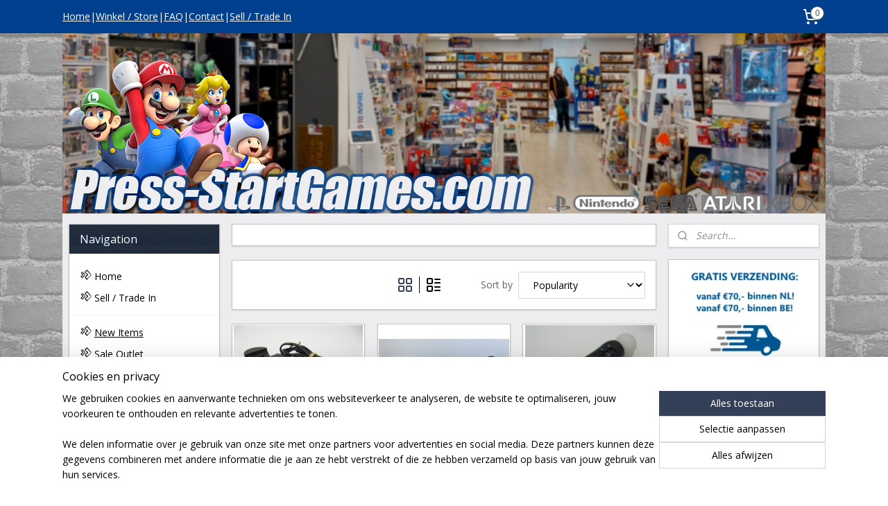

--- FILE ---
content_type: text/html; charset=UTF-8
request_url: https://www.press-startgames.com/c-3388898/ps4-accessoires/
body_size: 35955
content:
<!DOCTYPE html>
<!--[if lt IE 7]>
<html lang="nl"
      class="no-js lt-ie9 lt-ie8 lt-ie7 secure"> <![endif]-->
<!--[if IE 7]>
<html lang="nl"
      class="no-js lt-ie9 lt-ie8 is-ie7 secure"> <![endif]-->
<!--[if IE 8]>
<html lang="nl"
      class="no-js lt-ie9 is-ie8 secure"> <![endif]-->
<!--[if gt IE 8]><!-->
<html lang="nl" class="no-js secure">
<!--<![endif]-->
<head prefix="og: http://ogp.me/ns#">
    <meta http-equiv="Content-Type" content="text/html; charset=UTF-8"/>

    <title>PS4 Accessoires | Press-StartGames</title>
    <meta name="robots" content="noarchive"/>
    <meta name="robots" content="index,follow,noodp,noydir"/>
    
    <meta name="verify-v1" content="S9hvQaEGW8jTASo4L0qNDBhybMApoxee09W_Bwg57vQ"/>
        <meta name="google-site-verification" content="S9hvQaEGW8jTASo4L0qNDBhybMApoxee09W_Bwg57vQ"/>
    <meta name="viewport" content="width=device-width, initial-scale=1.0"/>
    <meta name="revisit-after" content="1 days"/>
    <meta name="generator" content="Mijnwebwinkel"/>
    <meta name="web_author" content="https://www.mijnwebwinkel.nl/"/>

    

    <meta property="og:site_name" content="Press-StartGames"/>

    <meta property="og:title" content="PS4 Accessoires"/>
    <meta property="og:description" content=""/>
    <meta property="og:type" content="website"/>
    <meta property="og:image" content="https://cdn.myonlinestore.eu/942b16f8-6be1-11e9-a722-44a8421b9960/image/cache/full/b54d9e3a4515918eeba40168f82abfc4bb50ede5.jpg"/>
        <meta property="og:image" content="https://cdn.myonlinestore.eu/942b16f8-6be1-11e9-a722-44a8421b9960/image/cache/full/6bd6e67065d87563b6f05f6692883ea7383da360.jpg"/>
        <meta property="og:image" content="https://cdn.myonlinestore.eu/942b16f8-6be1-11e9-a722-44a8421b9960/image/cache/full/08f158f8235c04bdbdeaa68244b11f366bd8206a.jpg"/>
        <meta property="og:image" content="https://cdn.myonlinestore.eu/942b16f8-6be1-11e9-a722-44a8421b9960/image/cache/full/af3668b3c595e206abda1686d7c29088ed3e4b17.jpg"/>
        <meta property="og:image" content="https://cdn.myonlinestore.eu/942b16f8-6be1-11e9-a722-44a8421b9960/image/cache/full/3088d03cf75a2ce25f66684e390198258c59140b.jpg"/>
        <meta property="og:image" content="https://cdn.myonlinestore.eu/942b16f8-6be1-11e9-a722-44a8421b9960/image/cache/full/c8ac647f2d3198dc34f48aad4a8c3ef92a51ff93.jpg"/>
        <meta property="og:image" content="https://cdn.myonlinestore.eu/942b16f8-6be1-11e9-a722-44a8421b9960/image/cache/full/812bba0be5a91ed230b8086d3147d34ff55a9151.jpg"/>
        <meta property="og:image" content="https://cdn.myonlinestore.eu/942b16f8-6be1-11e9-a722-44a8421b9960/image/cache/full/625ebb1513ade437675b4d4cbc74c7952a9c0a4a.jpg"/>
        <meta property="og:image" content="https://cdn.myonlinestore.eu/942b16f8-6be1-11e9-a722-44a8421b9960/image/cache/full/115738819fc57b3d505281328f4c24e79f8a9996.jpg"/>
        <meta property="og:image" content="https://cdn.myonlinestore.eu/942b16f8-6be1-11e9-a722-44a8421b9960/image/cache/full/7792a01b2b16379177eb9257a686e4b8b810877f.jpg"/>
        <meta property="og:image" content="https://cdn.myonlinestore.eu/942b16f8-6be1-11e9-a722-44a8421b9960/image/cache/full/bc83779b1cc3dc561004ebc8aa4dc57eaabc9a24.jpg"/>
        <meta property="og:image" content="https://cdn.myonlinestore.eu/942b16f8-6be1-11e9-a722-44a8421b9960/image/cache/full/d13eab74236b4e67a9fcb7a752fa6ea5ff9b6a45.jpg"/>
        <meta property="og:url" content="https://www.press-startgames.com/c-3388898/ps4-accessoires/"/>

    <link rel="preload" as="style" href="https://static.myonlinestore.eu/assets/../js/fancybox/jquery.fancybox.css?20260121132632"
          onload="this.onload=null;this.rel='stylesheet'">
    <noscript>
        <link rel="stylesheet" href="https://static.myonlinestore.eu/assets/../js/fancybox/jquery.fancybox.css?20260121132632">
    </noscript>

    <link rel="stylesheet" type="text/css" href="https://asset.myonlinestore.eu/8IQMtTBmuDSGvmiWtqdXFbtgmUO38yf.css"/>

    <link rel="preload" as="style" href="https://static.myonlinestore.eu/assets/../fonts/fontawesome-6.4.2/css/fontawesome.min.css?20260121132632"
          onload="this.onload=null;this.rel='stylesheet'">
    <link rel="preload" as="style" href="https://static.myonlinestore.eu/assets/../fonts/fontawesome-6.4.2/css/solid.min.css?20260121132632"
          onload="this.onload=null;this.rel='stylesheet'">
    <link rel="preload" as="style" href="https://static.myonlinestore.eu/assets/../fonts/fontawesome-6.4.2/css/brands.min.css?20260121132632"
          onload="this.onload=null;this.rel='stylesheet'">
    <link rel="preload" as="style" href="https://static.myonlinestore.eu/assets/../fonts/fontawesome-6.4.2/css/v4-shims.min.css?20260121132632"
          onload="this.onload=null;this.rel='stylesheet'">
    <noscript>
        <link rel="stylesheet" href="https://static.myonlinestore.eu/assets/../fonts/font-awesome-4.1.0/css/font-awesome.4.1.0.min.css?20260121132632">
    </noscript>

    <link rel="preconnect" href="https://static.myonlinestore.eu/" crossorigin />
    <link rel="dns-prefetch" href="https://static.myonlinestore.eu/" />
    <link rel="preconnect" href="https://cdn.myonlinestore.eu" crossorigin />
    <link rel="dns-prefetch" href="https://cdn.myonlinestore.eu" />

    <script type="text/javascript" src="https://static.myonlinestore.eu/assets/../js/modernizr.js?20260121132632"></script>
        
    <link rel="canonical" href="https://www.press-startgames.com/c-3388898/ps4-accessoires/"/>
    <link rel="icon" type="image/x-icon" href="https://cdn.myonlinestore.eu/942b16f8-6be1-11e9-a722-44a8421b9960/favicon.ico?t=1769011026"
              />
    <script>
        var _rollbarConfig = {
        accessToken: 'd57a2075769e4401ab611d78421f1c89',
        captureUncaught: false,
        captureUnhandledRejections: false,
        verbose: false,
        payload: {
            environment: 'prod',
            person: {
                id: 370007,
            },
            ignoredMessages: [
                'request aborted',
                'network error',
                'timeout'
            ]
        },
        reportLevel: 'error'
    };
    // Rollbar Snippet
    !function(r){var e={};function o(n){if(e[n])return e[n].exports;var t=e[n]={i:n,l:!1,exports:{}};return r[n].call(t.exports,t,t.exports,o),t.l=!0,t.exports}o.m=r,o.c=e,o.d=function(r,e,n){o.o(r,e)||Object.defineProperty(r,e,{enumerable:!0,get:n})},o.r=function(r){"undefined"!=typeof Symbol&&Symbol.toStringTag&&Object.defineProperty(r,Symbol.toStringTag,{value:"Module"}),Object.defineProperty(r,"__esModule",{value:!0})},o.t=function(r,e){if(1&e&&(r=o(r)),8&e)return r;if(4&e&&"object"==typeof r&&r&&r.__esModule)return r;var n=Object.create(null);if(o.r(n),Object.defineProperty(n,"default",{enumerable:!0,value:r}),2&e&&"string"!=typeof r)for(var t in r)o.d(n,t,function(e){return r[e]}.bind(null,t));return n},o.n=function(r){var e=r&&r.__esModule?function(){return r.default}:function(){return r};return o.d(e,"a",e),e},o.o=function(r,e){return Object.prototype.hasOwnProperty.call(r,e)},o.p="",o(o.s=0)}([function(r,e,o){var n=o(1),t=o(4);_rollbarConfig=_rollbarConfig||{},_rollbarConfig.rollbarJsUrl=_rollbarConfig.rollbarJsUrl||"https://cdnjs.cloudflare.com/ajax/libs/rollbar.js/2.14.4/rollbar.min.js",_rollbarConfig.async=void 0===_rollbarConfig.async||_rollbarConfig.async;var a=n.setupShim(window,_rollbarConfig),l=t(_rollbarConfig);window.rollbar=n.Rollbar,a.loadFull(window,document,!_rollbarConfig.async,_rollbarConfig,l)},function(r,e,o){var n=o(2);function t(r){return function(){try{return r.apply(this,arguments)}catch(r){try{console.error("[Rollbar]: Internal error",r)}catch(r){}}}}var a=0;function l(r,e){this.options=r,this._rollbarOldOnError=null;var o=a++;this.shimId=function(){return o},"undefined"!=typeof window&&window._rollbarShims&&(window._rollbarShims[o]={handler:e,messages:[]})}var i=o(3),s=function(r,e){return new l(r,e)},d=function(r){return new i(s,r)};function c(r){return t(function(){var e=Array.prototype.slice.call(arguments,0),o={shim:this,method:r,args:e,ts:new Date};window._rollbarShims[this.shimId()].messages.push(o)})}l.prototype.loadFull=function(r,e,o,n,a){var l=!1,i=e.createElement("script"),s=e.getElementsByTagName("script")[0],d=s.parentNode;i.crossOrigin="",i.src=n.rollbarJsUrl,o||(i.async=!0),i.onload=i.onreadystatechange=t(function(){if(!(l||this.readyState&&"loaded"!==this.readyState&&"complete"!==this.readyState)){i.onload=i.onreadystatechange=null;try{d.removeChild(i)}catch(r){}l=!0,function(){var e;if(void 0===r._rollbarDidLoad){e=new Error("rollbar.js did not load");for(var o,n,t,l,i=0;o=r._rollbarShims[i++];)for(o=o.messages||[];n=o.shift();)for(t=n.args||[],i=0;i<t.length;++i)if("function"==typeof(l=t[i])){l(e);break}}"function"==typeof a&&a(e)}()}}),d.insertBefore(i,s)},l.prototype.wrap=function(r,e,o){try{var n;if(n="function"==typeof e?e:function(){return e||{}},"function"!=typeof r)return r;if(r._isWrap)return r;if(!r._rollbar_wrapped&&(r._rollbar_wrapped=function(){o&&"function"==typeof o&&o.apply(this,arguments);try{return r.apply(this,arguments)}catch(o){var e=o;throw e&&("string"==typeof e&&(e=new String(e)),e._rollbarContext=n()||{},e._rollbarContext._wrappedSource=r.toString(),window._rollbarWrappedError=e),e}},r._rollbar_wrapped._isWrap=!0,r.hasOwnProperty))for(var t in r)r.hasOwnProperty(t)&&(r._rollbar_wrapped[t]=r[t]);return r._rollbar_wrapped}catch(e){return r}};for(var p="log,debug,info,warn,warning,error,critical,global,configure,handleUncaughtException,handleAnonymousErrors,handleUnhandledRejection,captureEvent,captureDomContentLoaded,captureLoad".split(","),u=0;u<p.length;++u)l.prototype[p[u]]=c(p[u]);r.exports={setupShim:function(r,e){if(r){var o=e.globalAlias||"Rollbar";if("object"==typeof r[o])return r[o];r._rollbarShims={},r._rollbarWrappedError=null;var a=new d(e);return t(function(){e.captureUncaught&&(a._rollbarOldOnError=r.onerror,n.captureUncaughtExceptions(r,a,!0),e.wrapGlobalEventHandlers&&n.wrapGlobals(r,a,!0)),e.captureUnhandledRejections&&n.captureUnhandledRejections(r,a,!0);var t=e.autoInstrument;return!1!==e.enabled&&(void 0===t||!0===t||"object"==typeof t&&t.network)&&r.addEventListener&&(r.addEventListener("load",a.captureLoad.bind(a)),r.addEventListener("DOMContentLoaded",a.captureDomContentLoaded.bind(a))),r[o]=a,a})()}},Rollbar:d}},function(r,e){function o(r,e,o){if(e.hasOwnProperty&&e.hasOwnProperty("addEventListener")){for(var n=e.addEventListener;n._rollbarOldAdd&&n.belongsToShim;)n=n._rollbarOldAdd;var t=function(e,o,t){n.call(this,e,r.wrap(o),t)};t._rollbarOldAdd=n,t.belongsToShim=o,e.addEventListener=t;for(var a=e.removeEventListener;a._rollbarOldRemove&&a.belongsToShim;)a=a._rollbarOldRemove;var l=function(r,e,o){a.call(this,r,e&&e._rollbar_wrapped||e,o)};l._rollbarOldRemove=a,l.belongsToShim=o,e.removeEventListener=l}}r.exports={captureUncaughtExceptions:function(r,e,o){if(r){var n;if("function"==typeof e._rollbarOldOnError)n=e._rollbarOldOnError;else if(r.onerror){for(n=r.onerror;n._rollbarOldOnError;)n=n._rollbarOldOnError;e._rollbarOldOnError=n}e.handleAnonymousErrors();var t=function(){var o=Array.prototype.slice.call(arguments,0);!function(r,e,o,n){r._rollbarWrappedError&&(n[4]||(n[4]=r._rollbarWrappedError),n[5]||(n[5]=r._rollbarWrappedError._rollbarContext),r._rollbarWrappedError=null);var t=e.handleUncaughtException.apply(e,n);o&&o.apply(r,n),"anonymous"===t&&(e.anonymousErrorsPending+=1)}(r,e,n,o)};o&&(t._rollbarOldOnError=n),r.onerror=t}},captureUnhandledRejections:function(r,e,o){if(r){"function"==typeof r._rollbarURH&&r._rollbarURH.belongsToShim&&r.removeEventListener("unhandledrejection",r._rollbarURH);var n=function(r){var o,n,t;try{o=r.reason}catch(r){o=void 0}try{n=r.promise}catch(r){n="[unhandledrejection] error getting `promise` from event"}try{t=r.detail,!o&&t&&(o=t.reason,n=t.promise)}catch(r){}o||(o="[unhandledrejection] error getting `reason` from event"),e&&e.handleUnhandledRejection&&e.handleUnhandledRejection(o,n)};n.belongsToShim=o,r._rollbarURH=n,r.addEventListener("unhandledrejection",n)}},wrapGlobals:function(r,e,n){if(r){var t,a,l="EventTarget,Window,Node,ApplicationCache,AudioTrackList,ChannelMergerNode,CryptoOperation,EventSource,FileReader,HTMLUnknownElement,IDBDatabase,IDBRequest,IDBTransaction,KeyOperation,MediaController,MessagePort,ModalWindow,Notification,SVGElementInstance,Screen,TextTrack,TextTrackCue,TextTrackList,WebSocket,WebSocketWorker,Worker,XMLHttpRequest,XMLHttpRequestEventTarget,XMLHttpRequestUpload".split(",");for(t=0;t<l.length;++t)r[a=l[t]]&&r[a].prototype&&o(e,r[a].prototype,n)}}}},function(r,e){function o(r,e){this.impl=r(e,this),this.options=e,function(r){for(var e=function(r){return function(){var e=Array.prototype.slice.call(arguments,0);if(this.impl[r])return this.impl[r].apply(this.impl,e)}},o="log,debug,info,warn,warning,error,critical,global,configure,handleUncaughtException,handleAnonymousErrors,handleUnhandledRejection,_createItem,wrap,loadFull,shimId,captureEvent,captureDomContentLoaded,captureLoad".split(","),n=0;n<o.length;n++)r[o[n]]=e(o[n])}(o.prototype)}o.prototype._swapAndProcessMessages=function(r,e){var o,n,t;for(this.impl=r(this.options);o=e.shift();)n=o.method,t=o.args,this[n]&&"function"==typeof this[n]&&("captureDomContentLoaded"===n||"captureLoad"===n?this[n].apply(this,[t[0],o.ts]):this[n].apply(this,t));return this},r.exports=o},function(r,e){r.exports=function(r){return function(e){if(!e&&!window._rollbarInitialized){for(var o,n,t=(r=r||{}).globalAlias||"Rollbar",a=window.rollbar,l=function(r){return new a(r)},i=0;o=window._rollbarShims[i++];)n||(n=o.handler),o.handler._swapAndProcessMessages(l,o.messages);window[t]=n,window._rollbarInitialized=!0}}}}]);
    // End Rollbar Snippet
    </script>
    <script defer type="text/javascript" src="https://static.myonlinestore.eu/assets/../js/jquery.min.js?20260121132632"></script><script defer type="text/javascript" src="https://static.myonlinestore.eu/assets/../js/mww/shop.js?20260121132632"></script><script defer type="text/javascript" src="https://static.myonlinestore.eu/assets/../js/mww/shop/category.js?20260121132632"></script><script defer type="text/javascript" src="https://static.myonlinestore.eu/assets/../js/fancybox/jquery.fancybox.pack.js?20260121132632"></script><script defer type="text/javascript" src="https://static.myonlinestore.eu/assets/../js/fancybox/jquery.fancybox-thumbs.js?20260121132632"></script><script defer type="text/javascript" src="https://static.myonlinestore.eu/assets/../js/mww/image.js?20260121132632"></script><script defer type="text/javascript" src="https://static.myonlinestore.eu/assets/../js/mww/navigation.js?20260121132632"></script><script defer type="text/javascript" src="https://static.myonlinestore.eu/assets/../js/delay.js?20260121132632"></script><script defer type="text/javascript" src="https://static.myonlinestore.eu/assets/../js/mww/ajax.js?20260121132632"></script><script defer type="text/javascript" src="https://static.myonlinestore.eu/assets/../js/foundation/foundation.min.js?20260121132632"></script><script defer type="text/javascript" src="https://static.myonlinestore.eu/assets/../js/foundation/foundation/foundation.topbar.js?20260121132632"></script><script defer type="text/javascript" src="https://static.myonlinestore.eu/assets/../js/foundation/foundation/foundation.tooltip.js?20260121132632"></script><script defer type="text/javascript" src="https://static.myonlinestore.eu/assets/../js/mww/deferred.js?20260121132632"></script>
        <script src="https://static.myonlinestore.eu/assets/webpack/bootstrapper.ce10832e.js"></script>
    
    <script src="https://static.myonlinestore.eu/assets/webpack/vendor.85ea91e8.js" defer></script><script src="https://static.myonlinestore.eu/assets/webpack/main.c5872b2c.js" defer></script>
    
    <script src="https://static.myonlinestore.eu/assets/webpack/webcomponents.377dc92a.js" defer></script>
    
    <script src="https://static.myonlinestore.eu/assets/webpack/render.8395a26c.js" defer></script>

    <script>
        window.bootstrapper.add(new Strap('marketingScripts', []));
    </script>
        <script>
  window.dataLayer = window.dataLayer || [];

  function gtag() {
    dataLayer.push(arguments);
  }

    gtag(
    "consent",
    "default",
    {
      "ad_storage": "denied",
      "ad_user_data": "denied",
      "ad_personalization": "denied",
      "analytics_storage": "denied",
      "security_storage": "granted",
      "personalization_storage": "denied",
      "functionality_storage": "denied",
    }
  );

  gtag("js", new Date());
  gtag("config", 'G-HSRC51ENF9', { "groups": "myonlinestore" });gtag("config", 'G-KVHPV1HMD2');</script>
<script async src="https://www.googletagmanager.com/gtag/js?id=G-HSRC51ENF9"></script>
        <script>
        
    </script>
        
<script>
    var marketingStrapId = 'marketingScripts'
    var marketingScripts = window.bootstrapper.use(marketingStrapId);

    if (marketingScripts === null) {
        marketingScripts = [];
    }

    
    window.bootstrapper.update(new Strap(marketingStrapId, marketingScripts));
</script>
    <noscript>
        <style>ul.products li {
                opacity: 1 !important;
            }</style>
    </noscript>

            <script>
                (function (w, d, s, l, i) {
            w[l] = w[l] || [];
            w[l].push({
                'gtm.start':
                    new Date().getTime(), event: 'gtm.js'
            });
            var f = d.getElementsByTagName(s)[0],
                j = d.createElement(s), dl = l != 'dataLayer' ? '&l=' + l : '';
            j.async = true;
            j.src =
                'https://www.googletagmanager.com/gtm.js?id=' + i + dl;
            f.parentNode.insertBefore(j, f);
        })(window, document, 'script', 'dataLayer', 'GTM-MSQ3L6L');
                (function (w, d, s, l, i) {
            w[l] = w[l] || [];
            w[l].push({
                'gtm.start':
                    new Date().getTime(), event: 'gtm.js'
            });
            var f = d.getElementsByTagName(s)[0],
                j = d.createElement(s), dl = l != 'dataLayer' ? '&l=' + l : '';
            j.async = true;
            j.src =
                'https://www.googletagmanager.com/gtm.js?id=' + i + dl;
            f.parentNode.insertBefore(j, f);
        })(window, document, 'script', 'dataLayer', 'GTM-PMS8X26');
            </script>

</head>
<body    class="lang-nl_NL layout-width-1100 threeColumn">

    <noscript>
                    <iframe src="https://www.googletagmanager.com/ns.html?id=GTM-MSQ3L6L" height="0" width="0"
                    style="display:none;visibility:hidden"></iframe>
                    <iframe src="https://www.googletagmanager.com/ns.html?id=GTM-PMS8X26" height="0" width="0"
                    style="display:none;visibility:hidden"></iframe>
            </noscript>


<header>
    <a tabindex="0" id="skip-link" class="button screen-reader-text" href="#content">Spring naar de hoofdtekst</a>
</header>


<div id="react_element__filter"></div>

<div class="site-container">
    <div class="inner-wrap">
                    <nav class="tab-bar mobile-navigation custom-topbar ">
    <section class="left-button" style="display: none;">
        <a class="mobile-nav-button"
           href="#" data-react-trigger="mobile-navigation-toggle">
                <div   
    aria-hidden role="img"
    class="icon icon--sf-menu
        "
    >
    <svg><use xlink:href="#sf-menu"></use></svg>
    </div>
&#160;
                <span>Navigation</span>        </a>
    </section>
    <section class="title-section">
        <span class="title">Press-StartGames</span>
    </section>
    <section class="right-button">

                                    
        <a href="/cart/" class="cart-icon hidden">
                <div   
    aria-hidden role="img"
    class="icon icon--sf-shopping-cart
        "
    >
    <svg><use xlink:href="#sf-shopping-cart"></use></svg>
    </div>
            <span class="cart-count" style="display: none"></span>
        </a>
    </section>
</nav>
        
        
        <div class="bg-container custom-css-container"             data-active-language="nl"
            data-current-date="21-01-2026"
            data-category-id="3388898"
            data-article-id="unknown"
            data-article-category-id="unknown"
            data-article-name="unknown"
        >
            <noscript class="no-js-message">
                <div class="inner">
                    Javascript is uitgeschakeld.


Zonder Javascript is het niet mogelijk bestellingen te plaatsen in deze webwinkel en zijn een aantal functionaliteiten niet beschikbaar.
                </div>
            </noscript>

            <div id="header">
                <div id="react_root"><!-- --></div>
                <div
                    class="header-bar-top">
                                                
<div class="row header-bar-inner" data-bar-position="top" data-options="sticky_on: [medium, large]; is_hover: true; scrolltop: true;" data-topbar>
    <section class="top-bar-section">
                                    <div class="module-container shortcuts align-left">
                    <div class="module moduleShortcuts">
                    <a href="/c-3090021/home/" class="header_link"
                                >Home</a>
         <span class="header_link">|</span>                    <a href="/c-4950696/physical-store/" class="header_link"
                                >Winkel / Store</a>
         <span class="header_link">|</span>                    <a href="/c-3096260/faq/" class="header_link"
                                >FAQ</a>
         <span class="header_link">|</span>                    <a href="/c-3090023/contact/" class="header_link"
                                >Contact</a>
         <span class="header_link">|</span>                    <a href="/c-3090022/sell-trade-in/" class="header_link"
                                >Sell / Trade In</a>
            </div>

                </div>
                                                <div class="module-container cart align-right">
                    
<div class="header-cart module moduleCartCompact" data-ajax-cart-replace="true" data-productcount="0">
            <a href="/cart/?category_id=3388898" class="foldout-cart">
                <div   
    aria-hidden role="img"
    class="icon icon--sf-shopping-cart
        "
            title="Shopping Cart"
    >
    <svg><use xlink:href="#sf-shopping-cart"></use></svg>
    </div>
            <span class="count">0</span>
        </a>
        <div class="hidden-cart-details">
            <div class="invisible-hover-area">
                <div data-mobile-cart-replace="true" class="cart-details">
                                            <div class="cart-summary">
                            Your shopping cart is empty!
                        </div>
                                    </div>

                            </div>
        </div>
    </div>

                </div>
                        </section>
</div>

                                    </div>

                



<sf-header-image
    class="web-component"
    header-element-height="260px"
    align="center"
    store-name="Press-StartGames"
    store-url="https://www.press-startgames.com/"
    background-image-url="https://cdn.myonlinestore.eu/942b16f8-6be1-11e9-a722-44a8421b9960/nl_NL_image_header_4.png?t=1769011026"
    mobile-background-image-url=""
    logo-custom-width=""
    logo-custom-height=""
    page-column-width="1100"
    style="
        height: 260px;

        --background-color: transparent;
        --background-height: 260px;
        --background-aspect-ratio: 4.2307692307692;
        --scaling-background-aspect-ratio: 4.2307692307692;
        --mobile-background-height: 0px;
        --mobile-background-aspect-ratio: 1;
        --color: #FFFFFF;
        --logo-custom-width: auto;
        --logo-custom-height: auto;
        --logo-aspect-ratio: 1
        ">
    </sf-header-image>
                <div class="header-bar-bottom">
                                    </div>
            </div>

            
            
            <div id="content" class="columncount-3">
                <div class="row">
                                                                                            <div class="columns large-8 medium-14 large-push-3" id="centercolumn">
    
    
                                <script>
        window.bootstrapper.add(new Strap('filters', ));
        window.bootstrapper.add(new Strap('criteria', ));
    </script>
    
                        
                        <div class="intro rte_content">
                            
            </div>



    
    
        <div id="react_element__category-events"><!-- --></div>
        
        <div class="prev_next top display_mode_5">
    <div class="row collapse overviewOptions">
        <div class="overviewOptions-item filter-toggle">
                        
                                        <div class="sorting-selection-mobile">
                    <div class="sortingSelect">
                        <div class="inline-select">
                            <span class="sorting-selection-mobile-icon inline-select-icon">
                                    <span
    aria-hidden role="img"
    class="icon icon--sf-arrow-down-up
        "
    >
    <svg><use xlink:href="#sf-arrow-down-up"></use></svg>
    </span>
                            </span>
                            <select onchange="mww.shop.category.sortArticles(event)" aria-label="Sort by">
                                <option value="0">
                                    Popularity</option>
                                <option  value="1">
                                    Lowest price</option>
                                <option  value="2">
                                    Highest price</option>
                                <option  value="3">
                                    A - Z</option>
                                <option  value="4">
                                    Z - A</option>
                                <option  value="5">
                                    Newest - Oldest</option>
                                <option  value="6">
                                    Oldest - Newest</option>
                            </select>
                            <span class="inline-select-icon">
                                    <span
    aria-hidden role="img"
    class="icon icon--sf-chevron-down
        "
    >
    <svg><use xlink:href="#sf-chevron-down"></use></svg>
    </span>
                            </span>
                        </div>
                    </div>
                </div>
                    </div>
        <div class="overviewOptions-item">
                                        <div class="page-list-style">
                    <a class="gridButton active" data-type="flexbox" href="#">
                            <div   
    aria-hidden role="img"
    class="icon icon--sf-layout-grid
        "
            title="grid"
    >
    <svg><use xlink:href="#sf-layout-grid"></use></svg>
    </div>
                    </a>
                    <div class="page-list-style-divider"></div>
                    <a class="listButton " data-type="list" href="#">
                            <div   
    aria-hidden role="img"
    class="icon icon--sf-layout-list
        "
            title="list"
    >
    <svg><use xlink:href="#sf-layout-list"></use></svg>
    </div>
                    </a>
                </div>
                                                                            <div class="sorting-selection-desktop">
                    <div class="sortingSelect">
                        <span class="prefix">
                            Sort by</span>
                        <div class="inline-select">
                            <select onchange="mww.shop.category.sortArticles(event)" aria-label="Sort by">
                                <option value="0">
                                    Popularity</option>
                                <option  value="1">
                                    Lowest price</option>
                                <option  value="2">
                                    Highest price</option>
                                <option  value="3">
                                    A - Z</option>
                                <option  value="4">
                                    Z - A</option>
                                <option  value="5">
                                    Newest - Oldest</option>
                                <option  value="6">
                                    Oldest - Newest</option>
                            </select>
                            <span class="inline-select-icon">
                                    <span
    aria-hidden role="img"
    class="icon icon--sf-chevron-down
        "
    >
    <svg><use xlink:href="#sf-chevron-down"></use></svg>
    </span>
                            </span>
                        </div>
                    </div>
                </div>
                    </div>
    </div>
</div>

                

<ul class="products flexbox">
                        <li id="article_93787222"><span class="row-top"><a href="https://cdn.myonlinestore.eu/942b16f8-6be1-11e9-a722-44a8421b9960/image/cache/full/b6e2b996e696c793e268855890d030f2809227a0.jpg?20260121132632" class="fancybox zoom" rel="overview"
           title="PlayStation 4 Official Dual Controller Charger Dock incl. Power Cable"
           data-product-url="https://www.press-startgames.com/a-93787222/ps4-accessoires/playstation-4-official-dual-controller-charger-dock-incl-power-cable/"><div   
    aria-hidden role="img"
    class="icon icon--sf-zoom-in
        "
            title="zoom-in"
    ><svg><use xlink:href="#sf-zoom-in"></use></svg></div></a><a href="https://www.press-startgames.com/a-93787222/ps4-accessoires/playstation-4-official-dual-controller-charger-dock-incl-power-cable/" class="image" title="PlayStation 4 Official Dual Controller Charger Dock incl. Power Cable"
           style="background-image: url(https://cdn.myonlinestore.eu/942b16f8-6be1-11e9-a722-44a8421b9960/image/cache/article/b6e2b996e696c793e268855890d030f2809227a0.jpg?20260121132632);"><img src="https://cdn.myonlinestore.eu/942b16f8-6be1-11e9-a722-44a8421b9960/image/cache/article/b6e2b996e696c793e268855890d030f2809227a0.jpg?20260121132632" alt="PlayStation 4 Official Dual Controller Charger Dock incl. Power Cable" /></a><div class="save-button-overview" id="react_element__saveforlater-overview-button" data-product-id="7cd90547-dfbb-4ea2-95fb-d3dd85260dab" data-analytics-id="66286921" data-product-name="PlayStation 4 Official Dual Controller Charger Dock incl. Power Cable" data-value="19.990000" data-currency="EUR"></div></span><span class="row-bottom"><div class="info"><a href="https://www.press-startgames.com/a-93787222/ps4-accessoires/playstation-4-official-dual-controller-charger-dock-incl-power-cable/" class="title">PlayStation 4 Official Dual Controller Charger Dock incl. Power Cable</a><p class="desc hidden">
                        PlayStation 4 Official Dual Controller Charger Dock incl. Power Cable, original.
        </p><div class="right"><span class="pricetag"><span class="regular">
                    € 19,<sup>99</sup></span></span><div class="product-overview-buttons "><form method="post" action="/order/cart/article-add/" class="order-button addToCartForm"><input type="hidden" name="category_article_id" value="93787222"/><input type="hidden" name="ajax_cart" value="true" class="has_ajax_cart"/><button onclick="if (window.overviewAddToCart) window.overviewAddToCart({ id: '66286921', name: 'PlayStation 4 Official Dual Controller Charger Dock incl. Power Cable', quantity: 1, value: '19.990000', currency: 'EUR' });" class="btn has_ajax_cart" type="submit"
                                title="PlayStation 4 Official Dual Controller Charger Dock incl. Power Cable order">Order</button></form></div></div></div></span></li>                                <li id="article_69980225"><span class="row-top"><a href="https://cdn.myonlinestore.eu/942b16f8-6be1-11e9-a722-44a8421b9960/image/cache/full/d59fa7b37c1a5ac31df593a2d720fc6925b3512c.jpg?20260121132632" class="fancybox zoom" rel="overview"
           title="PlayStation 4 Camera / PlayStation VR incl. Stand"
           data-product-url="https://www.press-startgames.com/a-69980225/ps4-accessoires/playstation-4-camera-playstation-vr-incl-stand/"><div   
    aria-hidden role="img"
    class="icon icon--sf-zoom-in
        "
            title="zoom-in"
    ><svg><use xlink:href="#sf-zoom-in"></use></svg></div></a><a href="https://www.press-startgames.com/a-69980225/ps4-accessoires/playstation-4-camera-playstation-vr-incl-stand/" class="image" title="PlayStation 4 Camera / PlayStation VR incl. Stand"
           style="background-image: url(https://cdn.myonlinestore.eu/942b16f8-6be1-11e9-a722-44a8421b9960/image/cache/article/d59fa7b37c1a5ac31df593a2d720fc6925b3512c.jpg?20260121132632);"><img src="https://cdn.myonlinestore.eu/942b16f8-6be1-11e9-a722-44a8421b9960/image/cache/article/d59fa7b37c1a5ac31df593a2d720fc6925b3512c.jpg?20260121132632" alt="PlayStation 4 Camera / PlayStation VR incl. Stand" /></a><div class="save-button-overview" id="react_element__saveforlater-overview-button" data-product-id="b919ae59-c6e4-4ea1-89e1-825404e1a3ee" data-analytics-id="55197725" data-product-name="PlayStation 4 Camera / PlayStation VR incl. Stand" data-value="39.990000" data-currency="EUR"></div></span><span class="row-bottom"><div class="info"><a href="https://www.press-startgames.com/a-69980225/ps4-accessoires/playstation-4-camera-playstation-vr-incl-stand/" class="title">PlayStation 4 Camera / PlayStation VR incl. Stand</a><p class="desc hidden">
                        PlayStation 4 Camera / PlayStation VR incl. Stand.<br /><br />
Required for PlayStation VR.
        </p><div class="right"><span class="pricetag"><span class="regular">
                    € 39,<sup>99</sup></span></span><div class="product-overview-buttons "><form method="post" action="/order/cart/article-add/" class="order-button addToCartForm"><input type="hidden" name="category_article_id" value="69980225"/><input type="hidden" name="ajax_cart" value="true" class="has_ajax_cart"/><button onclick="if (window.overviewAddToCart) window.overviewAddToCart({ id: '55197725', name: 'PlayStation 4 Camera / PlayStation VR incl. Stand', quantity: 1, value: '39.990000', currency: 'EUR' });" class="btn has_ajax_cart" type="submit"
                                title="PlayStation 4 Camera / PlayStation VR incl. Stand order">Order</button></form></div></div></div></span></li>                                <li id="article_50792628"><span class="row-top"><a href="https://cdn.myonlinestore.eu/942b16f8-6be1-11e9-a722-44a8421b9960/image/cache/full/cf4284370bb877b28667e4b9c20437a0fab20915.jpg?20260121132632" class="fancybox zoom" rel="overview"
           title="PlayStation 3 Move / PlayStation 4 VR - Motion Controller"
           data-product-url="https://www.press-startgames.com/a-50792628/ps4-accessoires/playstation-3-move-playstation-4-vr-motion-controller/"><div   
    aria-hidden role="img"
    class="icon icon--sf-zoom-in
        "
            title="zoom-in"
    ><svg><use xlink:href="#sf-zoom-in"></use></svg></div></a><a href="https://www.press-startgames.com/a-50792628/ps4-accessoires/playstation-3-move-playstation-4-vr-motion-controller/" class="image" title="PlayStation 3 Move / PlayStation 4 VR - Motion Controller"
           style="background-image: url(https://cdn.myonlinestore.eu/942b16f8-6be1-11e9-a722-44a8421b9960/image/cache/article/cf4284370bb877b28667e4b9c20437a0fab20915.jpg?20260121132632);"><img src="https://cdn.myonlinestore.eu/942b16f8-6be1-11e9-a722-44a8421b9960/image/cache/article/cf4284370bb877b28667e4b9c20437a0fab20915.jpg?20260121132632" alt="PlayStation 3 Move / PlayStation 4 VR - Motion Controller" /></a><div class="save-button-overview" id="react_element__saveforlater-overview-button" data-product-id="66eb90fa-bd57-11eb-a98b-0a6e45a98899" data-analytics-id="35344256" data-product-name="PlayStation 3 Move / PlayStation 4 VR - Motion Controller" data-value="29.990000" data-currency="EUR"></div></span><span class="row-bottom"><div class="info"><a href="https://www.press-startgames.com/a-50792628/ps4-accessoires/playstation-3-move-playstation-4-vr-motion-controller/" class="title">PlayStation 3 Move / PlayStation 4 VR - Motion Controller</a><p class="desc hidden">
                        PlayStation 3 Move / PlayStation 4 VR - Motion Controller.
        </p><div class="right"><span class="pricetag"><span class="regular">
                    € 29,<sup>99</sup></span></span><div class="product-overview-buttons "><form method="post" action="/order/cart/article-add/" class="order-button addToCartForm"><input type="hidden" name="category_article_id" value="50792628"/><input type="hidden" name="ajax_cart" value="true" class="has_ajax_cart"/><button onclick="if (window.overviewAddToCart) window.overviewAddToCart({ id: '35344256', name: 'PlayStation 3 Move / PlayStation 4 VR - Motion Controller', quantity: 1, value: '29.990000', currency: 'EUR' });" class="btn has_ajax_cart" type="submit"
                                title="PlayStation 3 Move / PlayStation 4 VR - Motion Controller order">Order</button></form></div></div></div></span></li>                                <li id="article_51377682"><span class="row-top"><a href="https://cdn.myonlinestore.eu/942b16f8-6be1-11e9-a722-44a8421b9960/image/cache/full/c55bb0ca8c3f2fc5483d1e92b2d13e99adc2413c.jpg?20260121132632" class="fancybox zoom" rel="overview"
           title="PlayStation 4 VR Controller Charger USB Cable"
           data-product-url="https://www.press-startgames.com/a-51377682/ps4-accessoires/playstation-4-vr-controller-charger-usb-cable/"><div   
    aria-hidden role="img"
    class="icon icon--sf-zoom-in
        "
            title="zoom-in"
    ><svg><use xlink:href="#sf-zoom-in"></use></svg></div></a><a href="https://www.press-startgames.com/a-51377682/ps4-accessoires/playstation-4-vr-controller-charger-usb-cable/" class="image" title="PlayStation 4 VR Controller Charger USB Cable"
           style="background-image: url(https://cdn.myonlinestore.eu/942b16f8-6be1-11e9-a722-44a8421b9960/image/cache/article/c55bb0ca8c3f2fc5483d1e92b2d13e99adc2413c.jpg?20260121132632);"><img src="https://cdn.myonlinestore.eu/942b16f8-6be1-11e9-a722-44a8421b9960/image/cache/article/c55bb0ca8c3f2fc5483d1e92b2d13e99adc2413c.jpg?20260121132632" alt="PlayStation 4 VR Controller Charger USB Cable" /></a><div class="save-button-overview" id="react_element__saveforlater-overview-button" data-product-id="fe1a2ba1-bd58-11eb-a98b-0a6e45a98899" data-analytics-id="40791046" data-product-name="PlayStation 4 VR Controller Charger USB Cable" data-value="6.990000" data-currency="EUR"></div></span><span class="row-bottom"><div class="info"><a href="https://www.press-startgames.com/a-51377682/ps4-accessoires/playstation-4-vr-controller-charger-usb-cable/" class="title">PlayStation 4 VR Controller Charger USB Cable</a><p class="desc hidden">
                        PlayStation 4 VR Move Controller Charger USB Cable, original.
        </p><div class="right"><span class="pricetag"><span class="regular">
                    € 6,<sup>99</sup></span></span><div class="product-overview-buttons "><form method="post" action="/order/cart/article-add/" class="order-button addToCartForm"><input type="hidden" name="category_article_id" value="51377682"/><input type="hidden" name="ajax_cart" value="true" class="has_ajax_cart"/><button onclick="if (window.overviewAddToCart) window.overviewAddToCart({ id: '40791046', name: 'PlayStation 4 VR Controller Charger USB Cable', quantity: 1, value: '6.990000', currency: 'EUR' });" class="btn has_ajax_cart" type="submit"
                                title="PlayStation 4 VR Controller Charger USB Cable order">Order</button></form></div></div></div></span></li>                                <li id="article_83036489"><span class="row-top"><a href="https://cdn.myonlinestore.eu/942b16f8-6be1-11e9-a722-44a8421b9960/image/cache/full/8d572597b041a8ae069fc67c8671035fe764fd1d.jpg?20260121132632" class="fancybox zoom" rel="overview"
           title="Fighting Stick Mini - Hori"
           data-product-url="https://www.press-startgames.com/a-83036489/ps4-accessoires/fighting-stick-mini-hori/"><div   
    aria-hidden role="img"
    class="icon icon--sf-zoom-in
        "
            title="zoom-in"
    ><svg><use xlink:href="#sf-zoom-in"></use></svg></div></a><a href="https://www.press-startgames.com/a-83036489/ps4-accessoires/fighting-stick-mini-hori/" class="image" title="Fighting Stick Mini - Hori"
           style="background-image: url(https://cdn.myonlinestore.eu/942b16f8-6be1-11e9-a722-44a8421b9960/image/cache/article/8d572597b041a8ae069fc67c8671035fe764fd1d.jpg?20260121132632);"><img src="https://cdn.myonlinestore.eu/942b16f8-6be1-11e9-a722-44a8421b9960/image/cache/article/8d572597b041a8ae069fc67c8671035fe764fd1d.jpg?20260121132632" alt="Fighting Stick Mini - Hori" /></a><div class="save-button-overview" id="react_element__saveforlater-overview-button" data-product-id="e64a278e-93a1-417d-86bd-5a287b4fdaea" data-analytics-id="62404409" data-product-name="Fighting Stick Mini - Hori" data-value="39.990000" data-currency="EUR"></div></span><span class="row-bottom"><div class="info"><a href="https://www.press-startgames.com/a-83036489/ps4-accessoires/fighting-stick-mini-hori/" class="title">Fighting Stick Mini - Hori</a><p class="desc hidden">
                        Fighting Stick Mini by Hori for PlayStation 4.
        </p><div class="right"><span class="pricetag"><span class="regular">
                    € 39,<sup>99</sup></span></span><div class="product-overview-buttons "><form method="post" action="/order/cart/article-add/" class="order-button addToCartForm"><input type="hidden" name="category_article_id" value="83036489"/><input type="hidden" name="ajax_cart" value="true" class="has_ajax_cart"/><button onclick="if (window.overviewAddToCart) window.overviewAddToCart({ id: '62404409', name: 'Fighting Stick Mini - Hori', quantity: 1, value: '39.990000', currency: 'EUR' });" class="btn has_ajax_cart" type="submit"
                                title="Fighting Stick Mini - Hori order">Order</button></form></div></div></div></span></li>                                <li id="article_58294340"><span class="row-top"><a href="https://cdn.myonlinestore.eu/942b16f8-6be1-11e9-a722-44a8421b9960/image/cache/full/ea03ddb1c6e5038509c63110525327a163725a27.jpg?20260121132632" class="fancybox zoom" rel="overview"
           title="PlayStation 4 Silicone Sleeve &amp; Grips &#039;Basics Orange&#039; (New)"
           data-product-url="https://www.press-startgames.com/a-58294340/ps4-accessoires/playstation-4-silicone-sleeve-grips-basics-orange-new/"><div   
    aria-hidden role="img"
    class="icon icon--sf-zoom-in
        "
            title="zoom-in"
    ><svg><use xlink:href="#sf-zoom-in"></use></svg></div></a><a href="https://www.press-startgames.com/a-58294340/ps4-accessoires/playstation-4-silicone-sleeve-grips-basics-orange-new/" class="image" title="PlayStation 4 Silicone Sleeve &amp; Grips &#039;Basics Orange&#039; (New)"
           style="background-image: url(https://cdn.myonlinestore.eu/942b16f8-6be1-11e9-a722-44a8421b9960/image/cache/article/ea03ddb1c6e5038509c63110525327a163725a27.jpg?20260121132632);"><img src="https://cdn.myonlinestore.eu/942b16f8-6be1-11e9-a722-44a8421b9960/image/cache/article/ea03ddb1c6e5038509c63110525327a163725a27.jpg?20260121132632" alt="PlayStation 4 Silicone Sleeve &amp; Grips &#039;Basics Orange&#039; (New)" /></a><div class="save-button-overview" id="react_element__saveforlater-overview-button" data-product-id="17c57011-bde3-11eb-a98b-0a6e45a98899" data-analytics-id="44854207" data-product-name="PlayStation 4 Silicone Sleeve &amp; Grips &#039;Basics Orange&#039; (New)" data-value="9.990000" data-currency="EUR"></div></span><span class="row-bottom"><div class="info"><a href="https://www.press-startgames.com/a-58294340/ps4-accessoires/playstation-4-silicone-sleeve-grips-basics-orange-new/" class="title">PlayStation 4 Silicone Sleeve &amp; Grips &#039;Basics Orange&#039; (New)</a><p class="desc hidden">
                        PlayStation 4 Silicone Sleeve &amp; Grips &#039;Basics Orange&#039;, brand new.<br /><br />
Set of Silicone Sleeve &amp; Grips for your PlayStation 4 Controller.
        </p><div class="right"><span class="pricetag"><span class="regular">
                    € 9,<sup>99</sup></span></span><div class="product-overview-buttons "><form method="post" action="/order/cart/article-add/" class="order-button addToCartForm"><input type="hidden" name="category_article_id" value="58294340"/><input type="hidden" name="ajax_cart" value="true" class="has_ajax_cart"/><button onclick="if (window.overviewAddToCart) window.overviewAddToCart({ id: '44854207', name: 'PlayStation 4 Silicone Sleeve &amp; Grips &#039;Basics Orange&#039; (New)', quantity: 1, value: '9.990000', currency: 'EUR' });" class="btn has_ajax_cart" type="submit"
                                title="PlayStation 4 Silicone Sleeve &amp; Grips &#039;Basics Orange&#039; (New) order">Order</button></form></div></div></div></span></li>                                <li id="article_58291493"><span class="row-top"><a href="https://cdn.myonlinestore.eu/942b16f8-6be1-11e9-a722-44a8421b9960/image/cache/full/1451014985441bbf6eff2a3276bce78a03e88dfa.jpg?20260121132632" class="fancybox zoom" rel="overview"
           title="PlayStation 3 Move / PlayStation 4 VR - Silicone Skin Kit &#039;Blue&#039; (New)"
           data-product-url="https://www.press-startgames.com/a-58291493/ps4-accessoires/playstation-3-move-playstation-4-vr-silicone-skin-kit-blue-new/"><div   
    aria-hidden role="img"
    class="icon icon--sf-zoom-in
        "
            title="zoom-in"
    ><svg><use xlink:href="#sf-zoom-in"></use></svg></div></a><a href="https://www.press-startgames.com/a-58291493/ps4-accessoires/playstation-3-move-playstation-4-vr-silicone-skin-kit-blue-new/" class="image" title="PlayStation 3 Move / PlayStation 4 VR - Silicone Skin Kit &#039;Blue&#039; (New)"
           style="background-image: url(https://cdn.myonlinestore.eu/942b16f8-6be1-11e9-a722-44a8421b9960/image/cache/article/1451014985441bbf6eff2a3276bce78a03e88dfa.jpg?20260121132632);"><img src="https://cdn.myonlinestore.eu/942b16f8-6be1-11e9-a722-44a8421b9960/image/cache/article/1451014985441bbf6eff2a3276bce78a03e88dfa.jpg?20260121132632" alt="PlayStation 3 Move / PlayStation 4 VR - Silicone Skin Kit &#039;Blue&#039; (New)" /></a><div class="save-button-overview" id="react_element__saveforlater-overview-button" data-product-id="17c2c5fd-bde3-11eb-a98b-0a6e45a98899" data-analytics-id="44852589" data-product-name="PlayStation 3 Move / PlayStation 4 VR - Silicone Skin Kit &#039;Blue&#039; (New)" data-value="4.990000" data-currency="EUR"></div></span><span class="row-bottom"><div class="info"><a href="https://www.press-startgames.com/a-58291493/ps4-accessoires/playstation-3-move-playstation-4-vr-silicone-skin-kit-blue-new/" class="title">PlayStation 3 Move / PlayStation 4 VR - Silicone Skin Kit &#039;Blue&#039; (New)</a><p class="desc hidden">
                        PlayStation 3 Move / PlayStation 4 VR - Silicone Skin Kit &#039;Blue&#039;, brand new.
        </p><div class="right"><span class="pricetag"><span class="regular">
                    € 4,<sup>99</sup></span></span><div class="product-overview-buttons "><form method="post" action="/order/cart/article-add/" class="order-button addToCartForm"><input type="hidden" name="category_article_id" value="58291493"/><input type="hidden" name="ajax_cart" value="true" class="has_ajax_cart"/><button onclick="if (window.overviewAddToCart) window.overviewAddToCart({ id: '44852589', name: 'PlayStation 3 Move / PlayStation 4 VR - Silicone Skin Kit &#039;Blue&#039; (New)', quantity: 1, value: '4.990000', currency: 'EUR' });" class="btn has_ajax_cart" type="submit"
                                title="PlayStation 3 Move / PlayStation 4 VR - Silicone Skin Kit &#039;Blue&#039; (New) order">Order</button></form></div></div></div></span></li>                                <li id="article_58291494"><span class="row-top"><a href="https://cdn.myonlinestore.eu/942b16f8-6be1-11e9-a722-44a8421b9960/image/cache/full/cb508c4714932be93f620e9143cc5f3c43431506.jpg?20260121132632" class="fancybox zoom" rel="overview"
           title="PlayStation 3 Move / PlayStation 4 VR - Silicone Skin Kit &#039;Green&#039; (New)"
           data-product-url="https://www.press-startgames.com/a-58291494/ps4-accessoires/playstation-3-move-playstation-4-vr-silicone-skin-kit-green-new/"><div   
    aria-hidden role="img"
    class="icon icon--sf-zoom-in
        "
            title="zoom-in"
    ><svg><use xlink:href="#sf-zoom-in"></use></svg></div></a><a href="https://www.press-startgames.com/a-58291494/ps4-accessoires/playstation-3-move-playstation-4-vr-silicone-skin-kit-green-new/" class="image" title="PlayStation 3 Move / PlayStation 4 VR - Silicone Skin Kit &#039;Green&#039; (New)"
           style="background-image: url(https://cdn.myonlinestore.eu/942b16f8-6be1-11e9-a722-44a8421b9960/image/cache/article/cb508c4714932be93f620e9143cc5f3c43431506.jpg?20260121132632);"><img src="https://cdn.myonlinestore.eu/942b16f8-6be1-11e9-a722-44a8421b9960/image/cache/article/cb508c4714932be93f620e9143cc5f3c43431506.jpg?20260121132632" alt="PlayStation 3 Move / PlayStation 4 VR - Silicone Skin Kit &#039;Green&#039; (New)" /></a><div class="save-button-overview" id="react_element__saveforlater-overview-button" data-product-id="17c2c6ff-bde3-11eb-a98b-0a6e45a98899" data-analytics-id="44852592" data-product-name="PlayStation 3 Move / PlayStation 4 VR - Silicone Skin Kit &#039;Green&#039; (New)" data-value="4.990000" data-currency="EUR"></div></span><span class="row-bottom"><div class="info"><a href="https://www.press-startgames.com/a-58291494/ps4-accessoires/playstation-3-move-playstation-4-vr-silicone-skin-kit-green-new/" class="title">PlayStation 3 Move / PlayStation 4 VR - Silicone Skin Kit &#039;Green&#039; (New)</a><p class="desc hidden">
                        PlayStation 3 Move / PlayStation 4 VR - Silicone Skin Kit &#039;Green&#039;, brand new.
        </p><div class="right"><span class="pricetag"><span class="regular">
                    € 4,<sup>99</sup></span></span><div class="product-overview-buttons "><form method="post" action="/order/cart/article-add/" class="order-button addToCartForm"><input type="hidden" name="category_article_id" value="58291494"/><input type="hidden" name="ajax_cart" value="true" class="has_ajax_cart"/><button onclick="if (window.overviewAddToCart) window.overviewAddToCart({ id: '44852592', name: 'PlayStation 3 Move / PlayStation 4 VR - Silicone Skin Kit &#039;Green&#039; (New)', quantity: 1, value: '4.990000', currency: 'EUR' });" class="btn has_ajax_cart" type="submit"
                                title="PlayStation 3 Move / PlayStation 4 VR - Silicone Skin Kit &#039;Green&#039; (New) order">Order</button></form></div></div></div></span></li>                                <li id="article_62671213"><span class="row-top"><a href="https://cdn.myonlinestore.eu/942b16f8-6be1-11e9-a722-44a8421b9960/image/cache/full/6bd6e67065d87563b6f05f6692883ea7383da360.jpg?20260121132632" class="fancybox zoom" rel="overview"
           title="Turtle Beach Battle Buds - In-Ear Gaming Headset - Blue (New)"
           data-product-url="https://www.press-startgames.com/a-62671213/ps4-accessoires/turtle-beach-battle-buds-in-ear-gaming-headset-blue-new/"><div   
    aria-hidden role="img"
    class="icon icon--sf-zoom-in
        "
            title="zoom-in"
    ><svg><use xlink:href="#sf-zoom-in"></use></svg></div></a><a href="https://www.press-startgames.com/a-62671213/ps4-accessoires/turtle-beach-battle-buds-in-ear-gaming-headset-blue-new/" class="image" title="Turtle Beach Battle Buds - In-Ear Gaming Headset - Blue (New)"
           style="background-image: url(https://cdn.myonlinestore.eu/942b16f8-6be1-11e9-a722-44a8421b9960/image/cache/article/6bd6e67065d87563b6f05f6692883ea7383da360.jpg?20260121132632);"><img src="https://cdn.myonlinestore.eu/942b16f8-6be1-11e9-a722-44a8421b9960/image/cache/article/6bd6e67065d87563b6f05f6692883ea7383da360.jpg?20260121132632" alt="Turtle Beach Battle Buds - In-Ear Gaming Headset - Blue (New)" /></a><div class="save-button-overview" id="react_element__saveforlater-overview-button" data-product-id="7aa42ed3-bde3-11eb-a98b-0a6e45a98899" data-analytics-id="47426346" data-product-name="Turtle Beach Battle Buds - In-Ear Gaming Headset - Blue (New)" data-value="29.990000" data-currency="EUR"></div></span><span class="row-bottom"><div class="info"><a href="https://www.press-startgames.com/a-62671213/ps4-accessoires/turtle-beach-battle-buds-in-ear-gaming-headset-blue-new/" class="title">Turtle Beach Battle Buds - In-Ear Gaming Headset - Blue (New)</a><p class="desc hidden">
                        Turtle Beach Battle Buds - In-Ear Gaming Headset - Blue, brand new.
        </p><div class="right"><span class="pricetag"><span class="regular">
                    € 29,<sup>99</sup></span></span><div class="product-overview-buttons "><form method="post" action="/order/cart/article-add/" class="order-button addToCartForm"><input type="hidden" name="category_article_id" value="62671213"/><input type="hidden" name="ajax_cart" value="true" class="has_ajax_cart"/><button onclick="if (window.overviewAddToCart) window.overviewAddToCart({ id: '47426346', name: 'Turtle Beach Battle Buds - In-Ear Gaming Headset - Blue (New)', quantity: 1, value: '29.990000', currency: 'EUR' });" class="btn has_ajax_cart" type="submit"
                                title="Turtle Beach Battle Buds - In-Ear Gaming Headset - Blue (New) order">Order</button></form></div></div></div></span></li>                                <li id="article_81545204"><span class="row-top"><a href="https://cdn.myonlinestore.eu/942b16f8-6be1-11e9-a722-44a8421b9960/image/cache/full/11a6e815c0e1da882fcfd187d72b2334b2787d50.jpg?20260121132632" class="fancybox zoom" rel="overview"
           title="Call of Duty Modern Warfare II Steelbook - PS4/XONE"
           data-product-url="https://www.press-startgames.com/a-81545204/ps4-accessoires/call-of-duty-modern-warfare-ii-steelbook-ps4-xone/"><div   
    aria-hidden role="img"
    class="icon icon--sf-zoom-in
        "
            title="zoom-in"
    ><svg><use xlink:href="#sf-zoom-in"></use></svg></div></a><a href="https://www.press-startgames.com/a-81545204/ps4-accessoires/call-of-duty-modern-warfare-ii-steelbook-ps4-xone/" class="image" title="Call of Duty Modern Warfare II Steelbook - PS4/XONE"
           style="background-image: url(https://cdn.myonlinestore.eu/942b16f8-6be1-11e9-a722-44a8421b9960/image/cache/article/11a6e815c0e1da882fcfd187d72b2334b2787d50.jpg?20260121132632);"><img src="https://cdn.myonlinestore.eu/942b16f8-6be1-11e9-a722-44a8421b9960/image/cache/article/11a6e815c0e1da882fcfd187d72b2334b2787d50.jpg?20260121132632" alt="Call of Duty Modern Warfare II Steelbook - PS4/XONE" /></a><div class="save-button-overview" id="react_element__saveforlater-overview-button" data-product-id="9960f9d9-c5eb-4c94-89e8-9b018c786cfd" data-analytics-id="61641224" data-product-name="Call of Duty Modern Warfare II Steelbook - PS4/XONE" data-value="12.990000" data-currency="EUR"></div></span><span class="row-bottom"><div class="info"><a href="https://www.press-startgames.com/a-81545204/ps4-accessoires/call-of-duty-modern-warfare-ii-steelbook-ps4-xone/" class="title">Call of Duty Modern Warfare II Steelbook - PS4/XONE</a><p class="desc hidden">
                        Call of Duty Modern Warfare II Steelbook - PS4/XONE.<br /><br />
Please note: Steelbook Case only! No game included.
        </p><div class="right"><span class="pricetag"><span class="regular">
                    € 12,<sup>99</sup></span></span><div class="product-overview-buttons "><form method="post" action="/order/cart/article-add/" class="order-button addToCartForm"><input type="hidden" name="category_article_id" value="81545204"/><input type="hidden" name="ajax_cart" value="true" class="has_ajax_cart"/><button onclick="if (window.overviewAddToCart) window.overviewAddToCart({ id: '61641224', name: 'Call of Duty Modern Warfare II Steelbook - PS4/XONE', quantity: 1, value: '12.990000', currency: 'EUR' });" class="btn has_ajax_cart" type="submit"
                                title="Call of Duty Modern Warfare II Steelbook - PS4/XONE order">Order</button></form></div></div></div></span></li>                                <li id="article_44858383"><span class="row-top"><a href="https://cdn.myonlinestore.eu/942b16f8-6be1-11e9-a722-44a8421b9960/image/cache/full/44c882a806b56fdfa60d495a9c2235e39ffe8cb4.jpg?20260121132632" class="fancybox zoom" rel="overview"
           title="HDMI 1.4 1080P Cable - 1,5m (New)"
           data-product-url="https://www.press-startgames.com/a-44858383/ps4-accessoires/hdmi-1-4-1080p-cable-1-5m-new/"><div   
    aria-hidden role="img"
    class="icon icon--sf-zoom-in
        "
            title="zoom-in"
    ><svg><use xlink:href="#sf-zoom-in"></use></svg></div></a><a href="https://www.press-startgames.com/a-44858383/ps4-accessoires/hdmi-1-4-1080p-cable-1-5m-new/" class="image" title="HDMI 1.4 1080P Cable - 1,5m (New)"
           style="background-image: url(https://cdn.myonlinestore.eu/942b16f8-6be1-11e9-a722-44a8421b9960/image/cache/article/44c882a806b56fdfa60d495a9c2235e39ffe8cb4.jpg?20260121132632);"><img src="https://cdn.myonlinestore.eu/942b16f8-6be1-11e9-a722-44a8421b9960/image/cache/article/44c882a806b56fdfa60d495a9c2235e39ffe8cb4.jpg?20260121132632" alt="HDMI 1.4 1080P Cable - 1,5m (New)" /></a><div class="save-button-overview" id="react_element__saveforlater-overview-button" data-product-id="253ebe66-bd56-11eb-a98b-0a6e45a98899" data-analytics-id="34841634" data-product-name="HDMI 1.4 1080P Cable - 1,5m (New)" data-value="7.990000" data-currency="EUR"></div></span><span class="row-bottom"><div class="info"><a href="https://www.press-startgames.com/a-44858383/ps4-accessoires/hdmi-1-4-1080p-cable-1-5m-new/" class="title">HDMI 1.4 1080P Cable - 1,5m (New)</a><p class="desc hidden">
                        HDMI 1.4 1080P Cable - 1,5m by Eaxus, brand new.
        </p><div class="right"><span class="pricetag"><span class="regular">
                    € 7,<sup>99</sup></span></span><div class="product-overview-buttons "><form method="post" action="/order/cart/article-add/" class="order-button addToCartForm"><input type="hidden" name="category_article_id" value="44858383"/><input type="hidden" name="ajax_cart" value="true" class="has_ajax_cart"/><button onclick="if (window.overviewAddToCart) window.overviewAddToCart({ id: '34841634', name: 'HDMI 1.4 1080P Cable - 1,5m (New)', quantity: 1, value: '7.990000', currency: 'EUR' });" class="btn has_ajax_cart" type="submit"
                                title="HDMI 1.4 1080P Cable - 1,5m (New) order">Order</button></form></div></div></div></span></li>            </ul>
    


    
    
            
    </div>
<div class="columns large-3 large-pull-8 medium-7" id="leftcolumn">
            <div class="pane paneColumn paneColumnLeft">
            <div class="block navigation side-menu">
    <h3>Navigation</h3>
    <ul>    




<li class="">
            <a href="https://www.press-startgames.com/" class="no_underline">
            Home
                    </a>

                                </li>
    




<li class="">
            <a href="https://www.press-startgames.com/c-3090022/sell-trade-in/" class="no_underline">
            Sell / Trade In
                    </a>

                                </li>
    



    
<li class="divider">
            <hr>
    </li>
    




<li class="">
            <a href="https://www.press-startgames.com/c-3096261/new-items/" class="">
            New Items
                    </a>

                                </li>
    




<li class="">
            <a href="https://www.press-startgames.com/c-3890397/sale-outlet/" class="">
            Sale Outlet
                    </a>

                                </li>
    



    
<li class="divider">
            <hr>
    </li>
    




<li class="">
            <a href="https://www.press-startgames.com/c-3207412/merchandise/" class="">
            Merchandise
                    </a>

                                </li>
    




<li class="">
            <a href="https://www.press-startgames.com/c-4806375/funko-pop/" class="">
            Funko POP!
                    </a>

                                </li>
    




<li class="">
            <a href="https://www.press-startgames.com/c-4728869/board-games/" class="">
            Board Games
                    </a>

                                </li>
    

    


<li class="has-dropdown">
            <a href="https://www.press-startgames.com/c-4600623/box-protectors/" class="">
            Box Protectors
                                                <div aria-hidden role="img" class="icon"><svg><use xlink:href="#sf-chevron-down"></use></svg></div>
                                    </a>

                                    <ul class="dropdown">
                        




<li class="">
            <a href="https://www.press-startgames.com/c-4601257/nintendo-nes/" class="no_underline">
            Nintendo NES
                    </a>

                                </li>
    




<li class="">
            <a href="https://www.press-startgames.com/c-4611381/famicom/" class="no_underline">
            Famicom
                    </a>

                                </li>
    




<li class="">
            <a href="https://www.press-startgames.com/c-4601216/super-nintendo-snes/" class="no_underline">
            Super Nintendo SNES
                    </a>

                                </li>
    




<li class="">
            <a href="https://www.press-startgames.com/c-4678874/super-famicom/" class="no_underline">
            Super Famicom
                    </a>

                                </li>
    




<li class="">
            <a href="https://www.press-startgames.com/c-4601279/nintendo-64-n64/" class="no_underline">
            Nintendo 64 N64
                    </a>

                                </li>
    




<li class="">
            <a href="https://www.press-startgames.com/c-4629424/gamecube/" class="no_underline">
            GameCube
                    </a>

                                </li>
    




<li class="">
            <a href="https://www.press-startgames.com/c-4678901/nintendo-wii/" class="no_underline">
            Nintendo Wii
                    </a>

                                </li>
    




<li class="">
            <a href="https://www.press-startgames.com/c-4678899/nintendo-wii-u/" class="no_underline">
            Nintendo Wii U
                    </a>

                                </li>
    




<li class="">
            <a href="https://www.press-startgames.com/c-4916647/nintendo-switch/" class="no_underline">
            Nintendo Switch
                    </a>

                                </li>
    




<li class="">
            <a href="https://www.press-startgames.com/c-4605045/gameboy-classic/" class="no_underline">
            GameBoy Classic
                    </a>

                                </li>
    




<li class="">
            <a href="https://www.press-startgames.com/c-4605044/gameboy-color/" class="no_underline">
            GameBoy Color
                    </a>

                                </li>
    




<li class="">
            <a href="https://www.press-startgames.com/c-4605047/gameboy-advance/" class="no_underline">
            GameBoy Advance
                    </a>

                                </li>
    




<li class="">
            <a href="https://www.press-startgames.com/c-4611312/nintendo-ds/" class="no_underline">
            Nintendo DS
                    </a>

                                </li>
    




<li class="">
            <a href="https://www.press-startgames.com/c-4678977/master-system/" class="no_underline">
            Master System
                    </a>

                                </li>
    




<li class="">
            <a href="https://www.press-startgames.com/c-4678969/megadrive-genesis/" class="no_underline">
            Megadrive / Genesis
                    </a>

                                </li>
    




<li class="">
            <a href="https://www.press-startgames.com/c-4612008/mega-cd-sega-cd/" class="no_underline">
            Mega CD / Sega CD
                    </a>

                                </li>
    




<li class="">
            <a href="https://www.press-startgames.com/c-4887207/32x/" class="no_underline">
            32X
                    </a>

                                </li>
    




<li class="">
            <a href="https://www.press-startgames.com/c-4611310/sega-saturn/" class="no_underline">
            Sega Saturn
                    </a>

                                </li>
    




<li class="">
            <a href="https://www.press-startgames.com/c-4611316/sega-dreamcast/" class="no_underline">
            Sega Dreamcast
                    </a>

                                </li>
    




<li class="">
            <a href="https://www.press-startgames.com/c-4611354/playstation-1/" class="no_underline">
            PlayStation 1
                    </a>

                                </li>
    




<li class="">
            <a href="https://www.press-startgames.com/c-4678913/playstation-2/" class="no_underline">
            PlayStation 2
                    </a>

                                </li>
    




<li class="">
            <a href="https://www.press-startgames.com/c-4611347/playstation-3/" class="no_underline">
            PlayStation 3
                    </a>

                                </li>
    




<li class="">
            <a href="https://www.press-startgames.com/c-4630396/playstation-4/" class="no_underline">
            PlayStation 4
                    </a>

                                </li>
    




<li class="">
            <a href="https://www.press-startgames.com/c-5867896/playstation-5/" class="no_underline">
            PlayStation 5
                    </a>

                                </li>
    




<li class="">
            <a href="https://www.press-startgames.com/c-4678926/xbox/" class="no_underline">
            XBOX
                    </a>

                                </li>
    




<li class="">
            <a href="https://www.press-startgames.com/c-4678939/xbox-360/" class="no_underline">
            XBOX 360
                    </a>

                                </li>
    




<li class="">
            <a href="https://www.press-startgames.com/c-4611311/atari-2600/" class="no_underline">
            Atari 2600
                    </a>

                                </li>
    




<li class="">
            <a href="https://www.press-startgames.com/c-4611389/atari-lynx/" class="no_underline">
            Atari Lynx
                    </a>

                                </li>
    




<li class="">
            <a href="https://www.press-startgames.com/c-4601283/atari-jaguar/" class="no_underline">
            Atari Jaguar
                    </a>

                                </li>
    



    
<li class="divider">
            <hr>
    </li>
    




<li class="">
            <a href="https://www.press-startgames.com/c-4916666/funko-pop/" class="no_underline">
            Funko POP!
                    </a>

                                </li>
    




<li class="">
            <a href="https://www.press-startgames.com/c-4623516/amiibo/" class="no_underline">
            Amiibo
                    </a>

                                </li>
                </ul>
                        </li>
    

    


<li class="has-dropdown">
            <a href="https://www.press-startgames.com/c-4600622/collector-needs/" class="">
            Collector Needs
                                                <div aria-hidden role="img" class="icon"><svg><use xlink:href="#sf-chevron-down"></use></svg></div>
                                    </a>

                                    <ul class="dropdown">
                        

    


<li class="has-dropdown">
            <a href="https://www.press-startgames.com/c-4600624/manual-sleeves/" class="no_underline">
            Manual Sleeves
                                                <div aria-hidden role="img" class="icon sub-item"><svg><use xlink:href="#sf-chevron-right"></use></svg></div>
                                    </a>

                                    <ul class="dropdown">
                        




<li class="">
            <a href="https://www.press-startgames.com/c-4600785/nintendo-nes/" class="no_underline">
            Nintendo NES
                    </a>

                                </li>
    




<li class="">
            <a href="https://www.press-startgames.com/c-4601080/super-nintendo-snes/" class="no_underline">
            Super Nintendo SNES
                    </a>

                                </li>
    




<li class="">
            <a href="https://www.press-startgames.com/c-4601106/nintendo-64/" class="no_underline">
            Nintendo 64
                    </a>

                                </li>
    




<li class="">
            <a href="https://www.press-startgames.com/c-4600727/gamecube/" class="no_underline">
            GameCube
                    </a>

                                </li>
    




<li class="">
            <a href="https://www.press-startgames.com/c-4601063/nintendo-wii/" class="no_underline">
            Nintendo Wii
                    </a>

                                </li>
    




<li class="">
            <a href="https://www.press-startgames.com/c-4679194/gameboy-classic/" class="no_underline">
            GameBoy Classic
                    </a>

                                </li>
    




<li class="">
            <a href="https://www.press-startgames.com/c-4600843/gameboy-color/" class="no_underline">
            GameBoy Color
                    </a>

                                </li>
    




<li class="">
            <a href="https://www.press-startgames.com/c-4600834/gameboy-advance/" class="no_underline">
            GameBoy Advance
                    </a>

                                </li>
    




<li class="">
            <a href="https://www.press-startgames.com/c-4600829/nintendo-ds/" class="no_underline">
            Nintendo DS
                    </a>

                                </li>
    




<li class="">
            <a href="https://www.press-startgames.com/c-4600665/master-system/" class="no_underline">
            Master System
                    </a>

                                </li>
    




<li class="">
            <a href="https://www.press-startgames.com/c-4601030/megadrive/" class="no_underline">
            Megadrive
                    </a>

                                </li>
    




<li class="">
            <a href="https://www.press-startgames.com/c-4600675/game-gear/" class="no_underline">
            Game Gear
                    </a>

                                </li>
    




<li class="">
            <a href="https://www.press-startgames.com/c-4601118/mega-cd/" class="no_underline">
            Mega CD
                    </a>

                                </li>
    




<li class="">
            <a href="https://www.press-startgames.com/c-4600685/sega-saturn/" class="no_underline">
            Sega Saturn
                    </a>

                                </li>
    




<li class="">
            <a href="https://www.press-startgames.com/c-4601114/dreamcast/" class="no_underline">
            Dreamcast
                    </a>

                                </li>
    




<li class="">
            <a href="https://www.press-startgames.com/c-4601108/playstation-1/" class="no_underline">
            PlayStation 1
                    </a>

                                </li>
    




<li class="">
            <a href="https://www.press-startgames.com/c-4601035/playstation-2/" class="no_underline">
            PlayStation 2
                    </a>

                                </li>
    




<li class="">
            <a href="https://www.press-startgames.com/c-4600795/playstation-3/" class="no_underline">
            PlayStation 3
                    </a>

                                </li>
    




<li class="">
            <a href="https://www.press-startgames.com/c-4600816/playstation-4/" class="no_underline">
            PlayStation 4
                    </a>

                                </li>
    




<li class="">
            <a href="https://www.press-startgames.com/c-4601042/xbox/" class="no_underline">
            XBOX
                    </a>

                                </li>
    




<li class="">
            <a href="https://www.press-startgames.com/c-4601051/xbox-360/" class="no_underline">
            XBOX 360
                    </a>

                                </li>
    




<li class="">
            <a href="https://www.press-startgames.com/c-4600827/xbox-one/" class="no_underline">
            XBOX One
                    </a>

                                </li>
    




<li class="">
            <a href="https://www.press-startgames.com/c-4600626/atari-2600/" class="no_underline">
            Atari 2600
                    </a>

                                </li>
    




<li class="">
            <a href="https://www.press-startgames.com/c-4601794/coleco-vision/" class="no_underline">
            Coleco Vision
                    </a>

                                </li>
                </ul>
                        </li>
    

    


<li class="has-dropdown">
            <a href="https://www.press-startgames.com/c-4601125/inlays-inserts/" class="no_underline">
            Inlays / Inserts
                                                <div aria-hidden role="img" class="icon sub-item"><svg><use xlink:href="#sf-chevron-right"></use></svg></div>
                                    </a>

                                    <ul class="dropdown">
                        




<li class="">
            <a href="https://www.press-startgames.com/c-4611811/nintendo-nes/" class="no_underline">
            Nintendo NES
                    </a>

                                </li>
    




<li class="">
            <a href="https://www.press-startgames.com/c-4603768/super-nintendo-snes/" class="no_underline">
            Super Nintendo SNES
                    </a>

                                </li>
    




<li class="">
            <a href="https://www.press-startgames.com/c-4601145/nintendo-64/" class="no_underline">
            Nintendo 64
                    </a>

                                </li>
    




<li class="">
            <a href="https://www.press-startgames.com/c-4603779/gameboy-classic/" class="no_underline">
            GameBoy Classic
                    </a>

                                </li>
    




<li class="">
            <a href="https://www.press-startgames.com/c-4603788/gameboy-color/" class="no_underline">
            GameBoy Color
                    </a>

                                </li>
    




<li class="">
            <a href="https://www.press-startgames.com/c-4603776/gameboy-advance/" class="no_underline">
            GameBoy Advance
                    </a>

                                </li>
                </ul>
                        </li>
    

    


<li class="has-dropdown">
            <a href="https://www.press-startgames.com/c-4601190/cart-bags/" class="no_underline">
            Cart Bags
                                                <div aria-hidden role="img" class="icon sub-item"><svg><use xlink:href="#sf-chevron-right"></use></svg></div>
                                    </a>

                                    <ul class="dropdown">
                        




<li class="">
            <a href="https://www.press-startgames.com/c-4601212/nintendo-nes/" class="no_underline">
            Nintendo NES
                    </a>

                                </li>
    




<li class="">
            <a href="https://www.press-startgames.com/c-4679205/super-nintendo-snes/" class="no_underline">
            Super Nintendo SNES
                    </a>

                                </li>
    




<li class="">
            <a href="https://www.press-startgames.com/c-4601200/nintendo-64/" class="no_underline">
            Nintendo 64
                    </a>

                                </li>
    




<li class="">
            <a href="https://www.press-startgames.com/c-4679203/gameboy-classic/" class="no_underline">
            GameBoy Classic
                    </a>

                                </li>
    




<li class="">
            <a href="https://www.press-startgames.com/c-4679204/gameboy-color/" class="no_underline">
            GameBoy Color
                    </a>

                                </li>
    




<li class="">
            <a href="https://www.press-startgames.com/c-4601191/gameboy-advance/" class="no_underline">
            GameBoy Advance
                    </a>

                                </li>
                </ul>
                        </li>
    




<li class="">
            <a href="https://www.press-startgames.com/c-4728727/replacement-cases/" class="no_underline">
            Replacement Cases
                    </a>

                                </li>
    




<li class="">
            <a href="https://www.press-startgames.com/c-5399984/display-stands/" class="no_underline">
            Display Stands
                    </a>

                                </li>
                </ul>
                        </li>
    



    
<li class="divider">
            <hr>
    </li>
    

    


<li class="has-dropdown">
            <a href="https://www.press-startgames.com/c-5601947/nintendo/" class="">
            Nintendo
                                                <div aria-hidden role="img" class="icon"><svg><use xlink:href="#sf-chevron-down"></use></svg></div>
                                    </a>

                                    <ul class="dropdown">
                        

    


<li class="has-dropdown">
            <a href="https://www.press-startgames.com/c-3093304/nintendo-nes/" class="no_underline">
            Nintendo NES
                                                <div aria-hidden role="img" class="icon sub-item"><svg><use xlink:href="#sf-chevron-right"></use></svg></div>
                                    </a>

                                    <ul class="dropdown">
                        




<li class="">
            <a href="https://www.press-startgames.com/c-3097978/nes-consoles/" class="no_underline">
            NES Consoles
                    </a>

                                </li>
    

    


<li class="has-dropdown">
            <a href="https://www.press-startgames.com/c-3097984/nes-games/" class="no_underline">
            NES Games
                                                <div aria-hidden role="img" class="icon sub-item"><svg><use xlink:href="#sf-chevron-right"></use></svg></div>
                                    </a>

                                    <ul class="dropdown">
                        

    


<li class="has-dropdown">
            <a href="https://www.press-startgames.com/c-3097940/nes-boxed-cib/" class="no_underline">
            NES (Boxed / CIB)
                                                <div aria-hidden role="img" class="icon sub-item"><svg><use xlink:href="#sf-chevron-right"></use></svg></div>
                                    </a>

                                    <ul class="dropdown">
                        




<li class="">
            <a href="https://www.press-startgames.com/c-3097950/pal-european/" class="no_underline">
            PAL (European)
                    </a>

                                </li>
    




<li class="">
            <a href="https://www.press-startgames.com/c-3097955/ntsc-usa-import/" class="no_underline">
            NTSC (USA Import)
                    </a>

                                </li>
                </ul>
                        </li>
    

    


<li class="has-dropdown">
            <a href="https://www.press-startgames.com/c-3097941/nes-cart-only/" class="no_underline">
            NES (Cart Only)
                                                <div aria-hidden role="img" class="icon sub-item"><svg><use xlink:href="#sf-chevron-right"></use></svg></div>
                                    </a>

                                    <ul class="dropdown">
                        




<li class="">
            <a href="https://www.press-startgames.com/c-3097958/pal-european/" class="no_underline">
            PAL (European)
                    </a>

                                </li>
    




<li class="">
            <a href="https://www.press-startgames.com/c-3097959/ntsc-usa-import/" class="no_underline">
            NTSC (USA Import)
                    </a>

                                </li>
                </ul>
                        </li>
    




<li class="">
            <a href="https://www.press-startgames.com/c-3760355/famicom-boxed-cib/" class="no_underline">
            Famicom (Boxed / CIB)
                    </a>

                                </li>
    




<li class="">
            <a href="https://www.press-startgames.com/c-3097947/famicom-cart-only/" class="no_underline">
            Famicom (Cart Only)
                    </a>

                                </li>
    




<li class="">
            <a href="https://www.press-startgames.com/c-3176594/pirates-multi-carts/" class="no_underline">
            Pirates / Multi Carts
                    </a>

                                </li>
                </ul>
                        </li>
    




<li class="">
            <a href="https://www.press-startgames.com/c-3097925/nes-accessoires/" class="no_underline">
            NES Accessoires
                    </a>

                                </li>
    




<li class="">
            <a href="https://www.press-startgames.com/c-3097945/instruction-manuals/" class="no_underline">
            Instruction Manuals
                    </a>

                                </li>
    




<li class="">
            <a href="https://www.press-startgames.com/c-5586372/box-protectors/" class="no_underline">
            Box Protectors
                    </a>

                                </li>
                </ul>
                        </li>
    

    


<li class="has-dropdown">
            <a href="https://www.press-startgames.com/c-3093309/super-nintendo/" class="no_underline">
            Super Nintendo
                                                <div aria-hidden role="img" class="icon sub-item"><svg><use xlink:href="#sf-chevron-right"></use></svg></div>
                                    </a>

                                    <ul class="dropdown">
                        




<li class="">
            <a href="https://www.press-startgames.com/c-3097993/snes-consoles/" class="no_underline">
            SNES Consoles
                    </a>

                                </li>
    

    


<li class="has-dropdown">
            <a href="https://www.press-startgames.com/c-3098008/snes-games/" class="no_underline">
            SNES Games
                                                <div aria-hidden role="img" class="icon sub-item"><svg><use xlink:href="#sf-chevron-right"></use></svg></div>
                                    </a>

                                    <ul class="dropdown">
                        

    


<li class="has-dropdown">
            <a href="https://www.press-startgames.com/c-3098009/snes-boxed-cib/" class="no_underline">
            SNES (Boxed / CIB)
                                                <div aria-hidden role="img" class="icon sub-item"><svg><use xlink:href="#sf-chevron-right"></use></svg></div>
                                    </a>

                                    <ul class="dropdown">
                        




<li class="">
            <a href="https://www.press-startgames.com/c-3098028/pal-european/" class="no_underline">
            PAL (European)
                    </a>

                                </li>
    




<li class="">
            <a href="https://www.press-startgames.com/c-3098030/ntsc-usa-import/" class="no_underline">
            NTSC (USA Import)
                    </a>

                                </li>
                </ul>
                        </li>
    

    


<li class="has-dropdown">
            <a href="https://www.press-startgames.com/c-3098022/snes-cart-only/" class="no_underline">
            SNES (Cart Only)
                                                <div aria-hidden role="img" class="icon sub-item"><svg><use xlink:href="#sf-chevron-right"></use></svg></div>
                                    </a>

                                    <ul class="dropdown">
                        




<li class="">
            <a href="https://www.press-startgames.com/c-3098032/pal-european/" class="no_underline">
            PAL (European)
                    </a>

                                </li>
    




<li class="">
            <a href="https://www.press-startgames.com/c-3098034/ntsc-usa-import/" class="no_underline">
            NTSC (USA Import)
                    </a>

                                </li>
                </ul>
                        </li>
    




<li class="">
            <a href="https://www.press-startgames.com/c-3759298/super-famicom-boxed/" class="no_underline">
            Super Famicom (Boxed)
                    </a>

                                </li>
    




<li class="">
            <a href="https://www.press-startgames.com/c-3220857/super-famicom-cart-only/" class="no_underline">
            Super Famicom (Cart Only)
                    </a>

                                </li>
                </ul>
                        </li>
    




<li class="">
            <a href="https://www.press-startgames.com/c-3098007/snes-accessoires/" class="no_underline">
            SNES Accessoires
                    </a>

                                </li>
    




<li class="">
            <a href="https://www.press-startgames.com/c-3098036/instruction-manuals/" class="no_underline">
            Instruction Manuals
                    </a>

                                </li>
    




<li class="">
            <a href="https://www.press-startgames.com/c-5586374/box-protectors/" class="no_underline">
            Box Protectors
                    </a>

                                </li>
                </ul>
                        </li>
    

    


<li class="has-dropdown">
            <a href="https://www.press-startgames.com/c-3093312/nintendo-64/" class="no_underline">
            Nintendo 64
                                                <div aria-hidden role="img" class="icon sub-item"><svg><use xlink:href="#sf-chevron-right"></use></svg></div>
                                    </a>

                                    <ul class="dropdown">
                        




<li class="">
            <a href="https://www.press-startgames.com/c-3098946/n64-consoles/" class="no_underline">
            N64 Consoles
                    </a>

                                </li>
    

    


<li class="has-dropdown">
            <a href="https://www.press-startgames.com/c-3098962/n64-games/" class="no_underline">
            N64 Games
                                                <div aria-hidden role="img" class="icon sub-item"><svg><use xlink:href="#sf-chevron-right"></use></svg></div>
                                    </a>

                                    <ul class="dropdown">
                        




<li class="">
            <a href="https://www.press-startgames.com/c-3099005/boxed-cib-pal/" class="no_underline">
            (Boxed / CIB) PAL
                    </a>

                                </li>
    




<li class="">
            <a href="https://www.press-startgames.com/c-3623728/boxed-cib-ntsc/" class="no_underline">
            (Boxed / CIB) NTSC
                    </a>

                                </li>
    




<li class="">
            <a href="https://www.press-startgames.com/c-3555700/boxed-cib-ntsc-j/" class="no_underline">
            (Boxed / CIB) NTSC/J
                    </a>

                                </li>
    




<li class="">
            <a href="https://www.press-startgames.com/c-3099004/cart-only-pal/" class="no_underline">
            (Cart Only) PAL
                    </a>

                                </li>
    




<li class="">
            <a href="https://www.press-startgames.com/c-3387393/cart-only-ntsc/" class="no_underline">
            (Cart Only) NTSC
                    </a>

                                </li>
    




<li class="">
            <a href="https://www.press-startgames.com/c-3554005/cart-only-ntsc-j/" class="no_underline">
            (Cart Only) NTSC/J
                    </a>

                                </li>
                </ul>
                        </li>
    




<li class="">
            <a href="https://www.press-startgames.com/c-3098958/n64-accessoires/" class="no_underline">
            N64 Accessoires
                    </a>

                                </li>
    




<li class="">
            <a href="https://www.press-startgames.com/c-3099006/instruction-manuals/" class="no_underline">
            Instruction Manuals
                    </a>

                                </li>
    




<li class="">
            <a href="https://www.press-startgames.com/c-3260147/repair-parts/" class="no_underline">
            Repair / Parts
                    </a>

                                </li>
    




<li class="">
            <a href="https://www.press-startgames.com/c-5586375/box-protectors/" class="no_underline">
            Box Protectors
                    </a>

                                </li>
                </ul>
                        </li>
    

    


<li class="has-dropdown">
            <a href="https://www.press-startgames.com/c-3093314/nintendo-gamecube/" class="no_underline">
            Nintendo GameCube
                                                <div aria-hidden role="img" class="icon sub-item"><svg><use xlink:href="#sf-chevron-right"></use></svg></div>
                                    </a>

                                    <ul class="dropdown">
                        




<li class="">
            <a href="https://www.press-startgames.com/c-3099026/gamecube-consoles/" class="no_underline">
            GameCube Consoles
                    </a>

                                </li>
    

    


<li class="has-dropdown">
            <a href="https://www.press-startgames.com/c-3099050/gamecube-games/" class="no_underline">
            GameCube Games
                                                <div aria-hidden role="img" class="icon sub-item"><svg><use xlink:href="#sf-chevron-right"></use></svg></div>
                                    </a>

                                    <ul class="dropdown">
                        




<li class="">
            <a href="https://www.press-startgames.com/c-3099051/complete-cib-pal/" class="no_underline">
            (Complete / CIB) PAL
                    </a>

                                </li>
    




<li class="">
            <a href="https://www.press-startgames.com/c-3099148/usa-import-ntsc/" class="no_underline">
            (USA Import) NTSC
                    </a>

                                </li>
    




<li class="">
            <a href="https://www.press-startgames.com/c-3099155/japan-import-ntsc-j/" class="no_underline">
            (JAPAN Import) NTSC/J
                    </a>

                                </li>
    




<li class="">
            <a href="https://www.press-startgames.com/c-3284659/promo-not-for-resale/" class="no_underline">
            Promo / Not For Resale
                    </a>

                                </li>
    




<li class="">
            <a href="https://www.press-startgames.com/c-4052559/disc-only/" class="no_underline">
            Disc Only
                    </a>

                                </li>
                </ul>
                        </li>
    




<li class="">
            <a href="https://www.press-startgames.com/c-3099028/gamecube-accessoires/" class="no_underline">
            GameCube Accessoires
                    </a>

                                </li>
    




<li class="">
            <a href="https://www.press-startgames.com/c-3099063/instruction-manuals/" class="no_underline">
            Instruction Manuals
                    </a>

                                </li>
    




<li class="">
            <a href="https://www.press-startgames.com/c-5586376/box-protectors/" class="no_underline">
            Box Protectors
                    </a>

                                </li>
                </ul>
                        </li>
    

    


<li class="has-dropdown">
            <a href="https://www.press-startgames.com/c-3093316/nintendo-wii/" class="no_underline">
            Nintendo Wii
                                                <div aria-hidden role="img" class="icon sub-item"><svg><use xlink:href="#sf-chevron-right"></use></svg></div>
                                    </a>

                                    <ul class="dropdown">
                        




<li class="">
            <a href="https://www.press-startgames.com/c-3099163/wii-consoles/" class="no_underline">
            Wii Consoles
                    </a>

                                </li>
    




<li class="">
            <a href="https://www.press-startgames.com/c-3099192/wii-games/" class="no_underline">
            Wii Games
                    </a>

                                </li>
    




<li class="">
            <a href="https://www.press-startgames.com/c-3099170/wii-accessoires/" class="no_underline">
            Wii Accessoires
                    </a>

                                </li>
    




<li class="">
            <a href="https://www.press-startgames.com/c-3099173/instruction-manuals/" class="no_underline">
            Instruction Manuals
                    </a>

                                </li>
    




<li class="">
            <a href="https://www.press-startgames.com/c-5694595/box-protectors/" class="no_underline">
            Box Protectors
                    </a>

                                </li>
                </ul>
                        </li>
    

    


<li class="has-dropdown">
            <a href="https://www.press-startgames.com/c-3259672/nintendo-wii-u/" class="no_underline">
            Nintendo Wii U
                                                <div aria-hidden role="img" class="icon sub-item"><svg><use xlink:href="#sf-chevron-right"></use></svg></div>
                                    </a>

                                    <ul class="dropdown">
                        




<li class="">
            <a href="https://www.press-startgames.com/c-3259674/wii-u-consoles/" class="no_underline">
            Wii U Consoles
                    </a>

                                </li>
    




<li class="">
            <a href="https://www.press-startgames.com/c-3259675/wii-u-games/" class="no_underline">
            Wii U Games
                    </a>

                                </li>
    




<li class="">
            <a href="https://www.press-startgames.com/c-3580424/wii-u-accessoires/" class="no_underline">
            Wii U Accessoires
                    </a>

                                </li>
    




<li class="">
            <a href="https://www.press-startgames.com/c-5694596/box-protectors/" class="no_underline">
            Box Protectors
                    </a>

                                </li>
                </ul>
                        </li>
    

    


<li class="has-dropdown">
            <a href="https://www.press-startgames.com/c-4149833/nintendo-switch/" class="no_underline">
            Nintendo Switch
                                                <div aria-hidden role="img" class="icon sub-item"><svg><use xlink:href="#sf-chevron-right"></use></svg></div>
                                    </a>

                                    <ul class="dropdown">
                        




<li class="">
            <a href="https://www.press-startgames.com/c-4149859/switch-consoles/" class="no_underline">
            Switch Consoles
                    </a>

                                </li>
    




<li class="">
            <a href="https://www.press-startgames.com/c-4149862/switch-games/" class="no_underline">
            Switch Games
                    </a>

                                </li>
    




<li class="">
            <a href="https://www.press-startgames.com/c-4149861/switch-accessoires/" class="no_underline">
            Switch Accessoires
                    </a>

                                </li>
    




<li class="">
            <a href="https://www.press-startgames.com/c-5694597/box-protectors/" class="no_underline">
            Box Protectors
                    </a>

                                </li>
                </ul>
                        </li>
    

    


<li class="has-dropdown">
            <a href="https://www.press-startgames.com/c-7599978/nintendo-switch-2/" class="no_underline">
            Nintendo Switch 2
                                                <div aria-hidden role="img" class="icon sub-item"><svg><use xlink:href="#sf-chevron-right"></use></svg></div>
                                    </a>

                                    <ul class="dropdown">
                        




<li class="">
            <a href="https://www.press-startgames.com/c-7599981/switch-2-games/" class="no_underline">
            Switch 2 Games
                    </a>

                                </li>
                </ul>
                        </li>
    




<li class="">
            <a href="https://www.press-startgames.com/c-3096173/game-watch/" class="no_underline">
            Game &amp; Watch
                    </a>

                                </li>
    

    


<li class="has-dropdown">
            <a href="https://www.press-startgames.com/c-3093320/gameboy/" class="no_underline">
            GameBoy
                                                <div aria-hidden role="img" class="icon sub-item"><svg><use xlink:href="#sf-chevron-right"></use></svg></div>
                                    </a>

                                    <ul class="dropdown">
                        




<li class="">
            <a href="https://www.press-startgames.com/c-3099186/gameboy-consoles/" class="no_underline">
            GameBoy Consoles
                    </a>

                                </li>
    

    


<li class="has-dropdown">
            <a href="https://www.press-startgames.com/c-3099195/gameboy-games/" class="no_underline">
            GameBoy Games
                                                <div aria-hidden role="img" class="icon sub-item"><svg><use xlink:href="#sf-chevron-right"></use></svg></div>
                                    </a>

                                    <ul class="dropdown">
                        




<li class="">
            <a href="https://www.press-startgames.com/c-3099198/boxed-cib-european/" class="no_underline">
            (Boxed / CIB) European
                    </a>

                                </li>
    




<li class="">
            <a href="https://www.press-startgames.com/c-3099199/boxed-cib-usa/" class="no_underline">
            (Boxed / CIB) USA
                    </a>

                                </li>
    




<li class="">
            <a href="https://www.press-startgames.com/c-3554016/boxed-cib-japan/" class="no_underline">
            (Boxed / CIB) Japan
                    </a>

                                </li>
    




<li class="">
            <a href="https://www.press-startgames.com/c-3099208/cart-only-european/" class="no_underline">
            (Cart Only) European
                    </a>

                                </li>
    




<li class="">
            <a href="https://www.press-startgames.com/c-3099215/cart-only-usa/" class="no_underline">
            (Cart Only) USA
                    </a>

                                </li>
    




<li class="">
            <a href="https://www.press-startgames.com/c-3494500/cart-only-japan/" class="no_underline">
            (Cart Only) Japan
                    </a>

                                </li>
                </ul>
                        </li>
    




<li class="">
            <a href="https://www.press-startgames.com/c-3099191/gameboy-accessoires/" class="no_underline">
            GameBoy Accessoires
                    </a>

                                </li>
    




<li class="">
            <a href="https://www.press-startgames.com/c-3099218/instruction-manuals/" class="no_underline">
            Instruction Manuals
                    </a>

                                </li>
    




<li class="">
            <a href="https://www.press-startgames.com/c-3189879/repair-parts/" class="no_underline">
            Repair / Parts
                    </a>

                                </li>
    




<li class="">
            <a href="https://www.press-startgames.com/c-5586377/box-protectors/" class="no_underline">
            Box Protectors
                    </a>

                                </li>
                </ul>
                        </li>
    

    


<li class="has-dropdown">
            <a href="https://www.press-startgames.com/c-3093321/gameboy-color/" class="no_underline">
            GameBoy Color
                                                <div aria-hidden role="img" class="icon sub-item"><svg><use xlink:href="#sf-chevron-right"></use></svg></div>
                                    </a>

                                    <ul class="dropdown">
                        




<li class="">
            <a href="https://www.press-startgames.com/c-3099225/gameboy-color-consoles/" class="no_underline">
            GameBoy Color Consoles
                    </a>

                                </li>
    

    


<li class="has-dropdown">
            <a href="https://www.press-startgames.com/c-3099235/gameboy-color-games/" class="no_underline">
            GameBoy Color Games
                                                <div aria-hidden role="img" class="icon sub-item"><svg><use xlink:href="#sf-chevron-right"></use></svg></div>
                                    </a>

                                    <ul class="dropdown">
                        




<li class="">
            <a href="https://www.press-startgames.com/c-3099253/boxed-cib-european/" class="no_underline">
            (Boxed / CIB) European
                    </a>

                                </li>
    




<li class="">
            <a href="https://www.press-startgames.com/c-3760367/boxed-cib-usa/" class="no_underline">
            (Boxed / CIB) USA
                    </a>

                                </li>
    




<li class="">
            <a href="https://www.press-startgames.com/c-3099259/boxed-cib-japan/" class="no_underline">
            (Boxed / CIB) Japan
                    </a>

                                </li>
    




<li class="">
            <a href="https://www.press-startgames.com/c-3099265/cart-only-european/" class="no_underline">
            (Cart Only) European
                    </a>

                                </li>
    




<li class="">
            <a href="https://www.press-startgames.com/c-3760368/cart-only-usa/" class="no_underline">
            (Cart Only) USA
                    </a>

                                </li>
    




<li class="">
            <a href="https://www.press-startgames.com/c-3760370/cart-only-japan/" class="no_underline">
            (Cart Only) Japan
                    </a>

                                </li>
                </ul>
                        </li>
    




<li class="">
            <a href="https://www.press-startgames.com/c-3099230/gameboy-color-accessoires/" class="no_underline">
            GameBoy Color Accessoires
                    </a>

                                </li>
    




<li class="">
            <a href="https://www.press-startgames.com/c-3099288/instruction-manuals/" class="no_underline">
            Instruction Manuals
                    </a>

                                </li>
    




<li class="">
            <a href="https://www.press-startgames.com/c-3189881/repair-parts/" class="no_underline">
            Repair / Parts
                    </a>

                                </li>
    




<li class="">
            <a href="https://www.press-startgames.com/c-5586378/box-protectors/" class="no_underline">
            Box Protectors
                    </a>

                                </li>
                </ul>
                        </li>
    

    


<li class="has-dropdown">
            <a href="https://www.press-startgames.com/c-3093323/gameboy-advance/" class="no_underline">
            GameBoy Advance
                                                <div aria-hidden role="img" class="icon sub-item"><svg><use xlink:href="#sf-chevron-right"></use></svg></div>
                                    </a>

                                    <ul class="dropdown">
                        




<li class="">
            <a href="https://www.press-startgames.com/c-3099442/gameboy-advance-consoles/" class="no_underline">
            GameBoy Advance Consoles
                    </a>

                                </li>
    

    


<li class="has-dropdown">
            <a href="https://www.press-startgames.com/c-3099450/gameboy-advance-games/" class="no_underline">
            GameBoy Advance Games
                                                <div aria-hidden role="img" class="icon sub-item"><svg><use xlink:href="#sf-chevron-right"></use></svg></div>
                                    </a>

                                    <ul class="dropdown">
                        




<li class="">
            <a href="https://www.press-startgames.com/c-3099452/complete-cib-european/" class="no_underline">
            (Complete / CIB) European
                    </a>

                                </li>
    




<li class="">
            <a href="https://www.press-startgames.com/c-3099454/complete-cib-usa/" class="no_underline">
            (Complete / CIB) USA
                    </a>

                                </li>
    




<li class="">
            <a href="https://www.press-startgames.com/c-3573237/complete-cib-japan/" class="no_underline">
            (Complete / CIB) Japan
                    </a>

                                </li>
    




<li class="">
            <a href="https://www.press-startgames.com/c-3099455/cart-only-european/" class="no_underline">
            (Cart Only) European
                    </a>

                                </li>
    




<li class="">
            <a href="https://www.press-startgames.com/c-3760391/cart-only-usa/" class="no_underline">
            (Cart Only) USA
                    </a>

                                </li>
    




<li class="">
            <a href="https://www.press-startgames.com/c-3760392/cart-only-japan/" class="no_underline">
            (Cart Only) Japan
                    </a>

                                </li>
                </ul>
                        </li>
    




<li class="">
            <a href="https://www.press-startgames.com/c-3099446/gba-accessoires/" class="no_underline">
            GBA Accessoires
                    </a>

                                </li>
    




<li class="">
            <a href="https://www.press-startgames.com/c-3099463/instruction-manuals/" class="no_underline">
            Instruction Manuals
                    </a>

                                </li>
    




<li class="">
            <a href="https://www.press-startgames.com/c-3189883/repair-parts/" class="no_underline">
            Repair / Parts
                    </a>

                                </li>
    




<li class="">
            <a href="https://www.press-startgames.com/c-5586379/box-protectors/" class="no_underline">
            Box Protectors
                    </a>

                                </li>
                </ul>
                        </li>
    

    


<li class="has-dropdown">
            <a href="https://www.press-startgames.com/c-3093330/nintendo-ds-3ds/" class="no_underline">
            Nintendo DS &amp; 3DS
                                                <div aria-hidden role="img" class="icon sub-item"><svg><use xlink:href="#sf-chevron-right"></use></svg></div>
                                    </a>

                                    <ul class="dropdown">
                        




<li class="">
            <a href="https://www.press-startgames.com/c-3099465/nds-3ds-consoles/" class="no_underline">
            NDS &amp; 3DS Consoles
                    </a>

                                </li>
    

    


<li class="has-dropdown">
            <a href="https://www.press-startgames.com/c-3099490/ds-games/" class="no_underline">
            DS Games
                                                <div aria-hidden role="img" class="icon sub-item"><svg><use xlink:href="#sf-chevron-right"></use></svg></div>
                                    </a>

                                    <ul class="dropdown">
                        




<li class="">
            <a href="https://www.press-startgames.com/c-3099491/complete-cib-european/" class="no_underline">
            (Complete / CIB) European
                    </a>

                                </li>
    




<li class="">
            <a href="https://www.press-startgames.com/c-3099493/complete-cib-usa/" class="no_underline">
            (Complete / CIB) USA
                    </a>

                                </li>
    




<li class="">
            <a href="https://www.press-startgames.com/c-3258140/complete-cib-japan/" class="no_underline">
            (Complete / CIB) Japan
                    </a>

                                </li>
    




<li class="">
            <a href="https://www.press-startgames.com/c-3099497/cart-only/" class="no_underline">
            (Cart Only)
                    </a>

                                </li>
                </ul>
                        </li>
    

    


<li class="has-dropdown">
            <a href="https://www.press-startgames.com/c-3104837/2ds-3ds-games/" class="no_underline">
            2DS / 3DS Games
                                                <div aria-hidden role="img" class="icon sub-item"><svg><use xlink:href="#sf-chevron-right"></use></svg></div>
                                    </a>

                                    <ul class="dropdown">
                        




<li class="">
            <a href="https://www.press-startgames.com/c-3104841/complete-cib-european/" class="no_underline">
            (Complete / CIB) European
                    </a>

                                </li>
    




<li class="">
            <a href="https://www.press-startgames.com/c-3104843/complete-cib-usa-jap/" class="no_underline">
            (Complete / CIB) USA / JAP
                    </a>

                                </li>
    




<li class="">
            <a href="https://www.press-startgames.com/c-3104845/cart-only/" class="no_underline">
            (Cart Only)
                    </a>

                                </li>
                </ul>
                        </li>
    




<li class="">
            <a href="https://www.press-startgames.com/c-3099468/nds-3ds-accessoires/" class="no_underline">
            NDS &amp; 3DS Accessoires
                    </a>

                                </li>
    




<li class="">
            <a href="https://www.press-startgames.com/c-3305237/instruction-manuals/" class="no_underline">
            Instruction Manuals
                    </a>

                                </li>
    




<li class="">
            <a href="https://www.press-startgames.com/c-5586381/box-protectors/" class="no_underline">
            Box Protectors
                    </a>

                                </li>
                </ul>
                        </li>
                </ul>
                        </li>
    

    


<li class="has-dropdown">
            <a href="https://www.press-startgames.com/c-5601780/sega/" class="">
            SEGA
                                                <div aria-hidden role="img" class="icon"><svg><use xlink:href="#sf-chevron-down"></use></svg></div>
                                    </a>

                                    <ul class="dropdown">
                        

    


<li class="has-dropdown">
            <a href="https://www.press-startgames.com/c-3093338/sega-master-system/" class="no_underline">
            Sega Master System
                                                <div aria-hidden role="img" class="icon sub-item"><svg><use xlink:href="#sf-chevron-right"></use></svg></div>
                                    </a>

                                    <ul class="dropdown">
                        




<li class="">
            <a href="https://www.press-startgames.com/c-3099504/master-system-consoles/" class="no_underline">
            Master System Consoles
                    </a>

                                </li>
    

    


<li class="has-dropdown">
            <a href="https://www.press-startgames.com/c-3099517/master-system-games/" class="no_underline">
            Master System Games
                                                <div aria-hidden role="img" class="icon sub-item"><svg><use xlink:href="#sf-chevron-right"></use></svg></div>
                                    </a>

                                    <ul class="dropdown">
                        




<li class="">
            <a href="https://www.press-startgames.com/c-3099525/boxed-cib/" class="no_underline">
            (Boxed / CIB)
                    </a>

                                </li>
    




<li class="">
            <a href="https://www.press-startgames.com/c-3099528/cart-only/" class="no_underline">
            (Cart Only)
                    </a>

                                </li>
                </ul>
                        </li>
    




<li class="">
            <a href="https://www.press-startgames.com/c-3099515/master-system-accessoires/" class="no_underline">
            Master System Accessoires
                    </a>

                                </li>
    




<li class="">
            <a href="https://www.press-startgames.com/c-3099530/instruction-manuals/" class="no_underline">
            Instruction Manuals
                    </a>

                                </li>
    




<li class="">
            <a href="https://www.press-startgames.com/c-5586382/box-protectors/" class="no_underline">
            Box Protectors
                    </a>

                                </li>
                </ul>
                        </li>
    

    


<li class="has-dropdown">
            <a href="https://www.press-startgames.com/c-3093339/sega-megadrive/" class="no_underline">
            Sega Megadrive
                                                <div aria-hidden role="img" class="icon sub-item"><svg><use xlink:href="#sf-chevron-right"></use></svg></div>
                                    </a>

                                    <ul class="dropdown">
                        




<li class="">
            <a href="https://www.press-startgames.com/c-3099531/megadrive-consoles/" class="no_underline">
            Megadrive Consoles
                    </a>

                                </li>
    

    


<li class="has-dropdown">
            <a href="https://www.press-startgames.com/c-3099554/megadrive-games/" class="no_underline">
            Megadrive Games
                                                <div aria-hidden role="img" class="icon sub-item"><svg><use xlink:href="#sf-chevron-right"></use></svg></div>
                                    </a>

                                    <ul class="dropdown">
                        




<li class="">
            <a href="https://www.press-startgames.com/c-3099555/boxed-cib-megadrive/" class="no_underline">
            (Boxed / CIB) Megadrive
                    </a>

                                </li>
    




<li class="">
            <a href="https://www.press-startgames.com/c-3099558/boxed-cib-genesis/" class="no_underline">
            (Boxed / CIB) Genesis
                    </a>

                                </li>
    




<li class="">
            <a href="https://www.press-startgames.com/c-3170740/boxed-cib-japan-import/" class="no_underline">
            (Boxed / CIB) JAPAN Import
                    </a>

                                </li>
    




<li class="">
            <a href="https://www.press-startgames.com/c-3099563/cart-only/" class="no_underline">
            (Cart Only)
                    </a>

                                </li>
                </ul>
                        </li>
    




<li class="">
            <a href="https://www.press-startgames.com/c-3099548/megadrive-accessoires/" class="no_underline">
            Megadrive Accessoires
                    </a>

                                </li>
    




<li class="">
            <a href="https://www.press-startgames.com/c-3099564/instruction-manuals/" class="no_underline">
            Instruction Manuals
                    </a>

                                </li>
    




<li class="">
            <a href="https://www.press-startgames.com/c-5586383/box-protectors/" class="no_underline">
            Box Protectors
                    </a>

                                </li>
                </ul>
                        </li>
    

    


<li class="has-dropdown">
            <a href="https://www.press-startgames.com/c-3093344/sega-mega-cd/" class="no_underline">
            Sega Mega CD
                                                <div aria-hidden role="img" class="icon sub-item"><svg><use xlink:href="#sf-chevron-right"></use></svg></div>
                                    </a>

                                    <ul class="dropdown">
                        




<li class="">
            <a href="https://www.press-startgames.com/c-3099573/mega-cd-consoles/" class="no_underline">
            Mega CD Consoles
                    </a>

                                </li>
    




<li class="">
            <a href="https://www.press-startgames.com/c-3099583/mega-cd-games/" class="no_underline">
            Mega CD Games
                    </a>

                                </li>
    




<li class="">
            <a href="https://www.press-startgames.com/c-4260749/instruction-manuals/" class="no_underline">
            Instruction Manuals
                    </a>

                                </li>
    




<li class="">
            <a href="https://www.press-startgames.com/c-5694936/box-protectors/" class="no_underline">
            Box Protectors
                    </a>

                                </li>
                </ul>
                        </li>
    

    


<li class="has-dropdown">
            <a href="https://www.press-startgames.com/c-3093350/sega-32x/" class="no_underline">
            Sega 32X
                                                <div aria-hidden role="img" class="icon sub-item"><svg><use xlink:href="#sf-chevron-right"></use></svg></div>
                                    </a>

                                    <ul class="dropdown">
                        




<li class="">
            <a href="https://www.press-startgames.com/c-3099587/32x-consoles/" class="no_underline">
            32X Consoles
                    </a>

                                </li>
    




<li class="">
            <a href="https://www.press-startgames.com/c-3099593/32x-games/" class="no_underline">
            32X Games
                    </a>

                                </li>
    




<li class="">
            <a href="https://www.press-startgames.com/c-3099595/instruction-manuals/" class="no_underline">
            Instruction Manuals
                    </a>

                                </li>
    




<li class="">
            <a href="https://www.press-startgames.com/c-5694953/box-protectors/" class="no_underline">
            Box Protectors
                    </a>

                                </li>
                </ul>
                        </li>
    

    


<li class="has-dropdown">
            <a href="https://www.press-startgames.com/c-3093342/sega-game-gear/" class="no_underline">
            Sega Game Gear
                                                <div aria-hidden role="img" class="icon sub-item"><svg><use xlink:href="#sf-chevron-right"></use></svg></div>
                                    </a>

                                    <ul class="dropdown">
                        




<li class="">
            <a href="https://www.press-startgames.com/c-3099597/game-gear-consoles/" class="no_underline">
            Game Gear Consoles
                    </a>

                                </li>
    

    


<li class="has-dropdown">
            <a href="https://www.press-startgames.com/c-3099604/game-gear-games/" class="no_underline">
            Game Gear Games
                                                <div aria-hidden role="img" class="icon sub-item"><svg><use xlink:href="#sf-chevron-right"></use></svg></div>
                                    </a>

                                    <ul class="dropdown">
                        




<li class="">
            <a href="https://www.press-startgames.com/c-3099610/complete-cib/" class="no_underline">
            (Complete / CIB)
                    </a>

                                </li>
    




<li class="">
            <a href="https://www.press-startgames.com/c-3099622/cart-only/" class="no_underline">
            (Cart Only)
                    </a>

                                </li>
                </ul>
                        </li>
    




<li class="">
            <a href="https://www.press-startgames.com/c-3099602/game-gear-accessoires/" class="no_underline">
            Game Gear Accessoires
                    </a>

                                </li>
    




<li class="">
            <a href="https://www.press-startgames.com/c-3099628/instruction-manuals/" class="no_underline">
            Instruction Manuals
                    </a>

                                </li>
                </ul>
                        </li>
    

    


<li class="has-dropdown">
            <a href="https://www.press-startgames.com/c-3093354/sega-saturn/" class="no_underline">
            Sega Saturn
                                                <div aria-hidden role="img" class="icon sub-item"><svg><use xlink:href="#sf-chevron-right"></use></svg></div>
                                    </a>

                                    <ul class="dropdown">
                        




<li class="">
            <a href="https://www.press-startgames.com/c-3099824/sega-saturn-consoles/" class="no_underline">
            Sega Saturn Consoles
                    </a>

                                </li>
    

    


<li class="has-dropdown">
            <a href="https://www.press-startgames.com/c-3099828/sega-saturn-games/" class="no_underline">
            Sega Saturn Games
                                                <div aria-hidden role="img" class="icon sub-item"><svg><use xlink:href="#sf-chevron-right"></use></svg></div>
                                    </a>

                                    <ul class="dropdown">
                        




<li class="">
            <a href="https://www.press-startgames.com/c-3194971/boxed-cib-pal/" class="no_underline">
            (Boxed / CIB) PAL
                    </a>

                                </li>
    




<li class="">
            <a href="https://www.press-startgames.com/c-3218724/ntsc-usa-import/" class="no_underline">
            NTSC (USA Import)
                    </a>

                                </li>
    




<li class="">
            <a href="https://www.press-startgames.com/c-3194973/ntsc-j-japan-import/" class="no_underline">
            NTSC/J (JAPAN Import)
                    </a>

                                </li>
                </ul>
                        </li>
    




<li class="">
            <a href="https://www.press-startgames.com/c-3099827/sega-saturn-accessoires/" class="no_underline">
            Sega Saturn Accessoires
                    </a>

                                </li>
    




<li class="">
            <a href="https://www.press-startgames.com/c-3099832/instruction-manuals/" class="no_underline">
            Instruction Manuals
                    </a>

                                </li>
    




<li class="">
            <a href="https://www.press-startgames.com/c-5586384/box-protectors/" class="no_underline">
            Box Protectors
                    </a>

                                </li>
                </ul>
                        </li>
    

    


<li class="has-dropdown">
            <a href="https://www.press-startgames.com/c-3093355/sega-dreamcast/" class="no_underline">
            Sega Dreamcast
                                                <div aria-hidden role="img" class="icon sub-item"><svg><use xlink:href="#sf-chevron-right"></use></svg></div>
                                    </a>

                                    <ul class="dropdown">
                        




<li class="">
            <a href="https://www.press-startgames.com/c-3099836/dreamcast-consoles/" class="no_underline">
            Dreamcast Consoles
                    </a>

                                </li>
    

    


<li class="has-dropdown">
            <a href="https://www.press-startgames.com/c-3099843/dreamcast-games/" class="no_underline">
            Dreamcast Games
                                                <div aria-hidden role="img" class="icon sub-item"><svg><use xlink:href="#sf-chevron-right"></use></svg></div>
                                    </a>

                                    <ul class="dropdown">
                        




<li class="">
            <a href="https://www.press-startgames.com/c-3099845/complete-cib-pal/" class="no_underline">
            (Complete / CIB) PAL
                    </a>

                                </li>
    




<li class="">
            <a href="https://www.press-startgames.com/c-3099846/ntsc-usa-import/" class="no_underline">
            NTSC (USA Import)
                    </a>

                                </li>
    




<li class="">
            <a href="https://www.press-startgames.com/c-3179650/ntsc-j-japan-import/" class="no_underline">
            NTSC/J (JAPAN Import)
                    </a>

                                </li>
                </ul>
                        </li>
    




<li class="">
            <a href="https://www.press-startgames.com/c-3099842/dreamcast-accessoires/" class="no_underline">
            Dreamcast Accessoires
                    </a>

                                </li>
    




<li class="">
            <a href="https://www.press-startgames.com/c-3099855/instruction-manuals/" class="no_underline">
            Instruction Manuals
                    </a>

                                </li>
    




<li class="">
            <a href="https://www.press-startgames.com/c-5586385/box-protectors/" class="no_underline">
            Box Protectors
                    </a>

                                </li>
                </ul>
                        </li>
                </ul>
                        </li>
    

    
    

<li class="has-dropdown active">
            <a href="https://www.press-startgames.com/c-5600104/playstation/" class="">
            PlayStation
                                                <div aria-hidden role="img" class="icon"><svg><use xlink:href="#sf-chevron-down"></use></svg></div>
                                    </a>

                                    <ul class="dropdown">
                        

    


<li class="has-dropdown">
            <a href="https://www.press-startgames.com/c-3091331/playstation-1/" class="no_underline">
            PlayStation 1
                                                <div aria-hidden role="img" class="icon sub-item"><svg><use xlink:href="#sf-chevron-right"></use></svg></div>
                                    </a>

                                    <ul class="dropdown">
                        




<li class="">
            <a href="https://www.press-startgames.com/c-3099857/ps1-consoles/" class="no_underline">
            PS1 Consoles
                    </a>

                                </li>
    

    


<li class="has-dropdown">
            <a href="https://www.press-startgames.com/c-3099865/ps1-games/" class="no_underline">
            PS1 Games
                                                <div aria-hidden role="img" class="icon sub-item"><svg><use xlink:href="#sf-chevron-right"></use></svg></div>
                                    </a>

                                    <ul class="dropdown">
                        




<li class="">
            <a href="https://www.press-startgames.com/c-3099873/boxed-cib-pal/" class="no_underline">
            (Boxed / CIB) PAL
                    </a>

                                </li>
    




<li class="">
            <a href="https://www.press-startgames.com/c-3099876/ntsc-usa-import/" class="no_underline">
            NTSC (USA Import)
                    </a>

                                </li>
    




<li class="">
            <a href="https://www.press-startgames.com/c-3284673/ntsc-j-japan-import/" class="no_underline">
            NTSC/J (JAPAN Import)
                    </a>

                                </li>
    




<li class="">
            <a href="https://www.press-startgames.com/c-4668885/promo-not-for-resale/" class="no_underline">
            Promo / Not For Resale
                    </a>

                                </li>
                </ul>
                        </li>
    




<li class="">
            <a href="https://www.press-startgames.com/c-3099863/ps1-accessoires/" class="no_underline">
            PS1 Accessoires
                    </a>

                                </li>
    




<li class="">
            <a href="https://www.press-startgames.com/c-3099883/instruction-manuals/" class="no_underline">
            Instruction Manuals
                    </a>

                                </li>
    




<li class="">
            <a href="https://www.press-startgames.com/c-5586388/box-protectors/" class="no_underline">
            Box Protectors
                    </a>

                                </li>
                </ul>
                        </li>
    

    


<li class="has-dropdown">
            <a href="https://www.press-startgames.com/c-3093298/playstation-2/" class="no_underline">
            PlayStation 2
                                                <div aria-hidden role="img" class="icon sub-item"><svg><use xlink:href="#sf-chevron-right"></use></svg></div>
                                    </a>

                                    <ul class="dropdown">
                        




<li class="">
            <a href="https://www.press-startgames.com/c-3099886/ps2-consoles/" class="no_underline">
            PS2 Consoles
                    </a>

                                </li>
    

    


<li class="has-dropdown">
            <a href="https://www.press-startgames.com/c-3102977/ps2-games/" class="no_underline">
            PS2 Games
                                                <div aria-hidden role="img" class="icon sub-item"><svg><use xlink:href="#sf-chevron-right"></use></svg></div>
                                    </a>

                                    <ul class="dropdown">
                        




<li class="">
            <a href="https://www.press-startgames.com/c-3102982/complete-cib-pal/" class="no_underline">
            (Complete / CIB) PAL
                    </a>

                                </li>
    




<li class="">
            <a href="https://www.press-startgames.com/c-3102984/ntsc-usa-import/" class="no_underline">
            NTSC (USA Import)
                    </a>

                                </li>
    




<li class="">
            <a href="https://www.press-startgames.com/c-3284670/ntsc-j-japan-import/" class="no_underline">
            NTSC/J (JAPAN Import)
                    </a>

                                </li>
    




<li class="">
            <a href="https://www.press-startgames.com/c-3284580/promo-not-for-resale/" class="no_underline">
            Promo / Not For Resale
                    </a>

                                </li>
                </ul>
                        </li>
    




<li class="">
            <a href="https://www.press-startgames.com/c-3099890/ps2-accessoires/" class="no_underline">
            PS2 Accessoires
                    </a>

                                </li>
    




<li class="">
            <a href="https://www.press-startgames.com/c-5586390/box-protectors/" class="no_underline">
            Box Protectors
                    </a>

                                </li>
                </ul>
                        </li>
    

    


<li class="has-dropdown">
            <a href="https://www.press-startgames.com/c-3093300/playstation-3/" class="no_underline">
            PlayStation 3
                                                <div aria-hidden role="img" class="icon sub-item"><svg><use xlink:href="#sf-chevron-right"></use></svg></div>
                                    </a>

                                    <ul class="dropdown">
                        




<li class="">
            <a href="https://www.press-startgames.com/c-3103001/ps3-consoles/" class="no_underline">
            PS3 Consoles
                    </a>

                                </li>
    

    


<li class="has-dropdown">
            <a href="https://www.press-startgames.com/c-3103014/ps3-games/" class="no_underline">
            PS3 Games
                                                <div aria-hidden role="img" class="icon sub-item"><svg><use xlink:href="#sf-chevron-right"></use></svg></div>
                                    </a>

                                    <ul class="dropdown">
                        




<li class="">
            <a href="https://www.press-startgames.com/c-3103025/complete-cib-pal/" class="no_underline">
            (Complete / CIB) PAL
                    </a>

                                </li>
    




<li class="">
            <a href="https://www.press-startgames.com/c-3103031/complete-cib-ntsc/" class="no_underline">
            (Complete / CIB) NTSC
                    </a>

                                </li>
    




<li class="">
            <a href="https://www.press-startgames.com/c-6102973/promo-not-for-resale/" class="no_underline">
            Promo / Not For Resale
                    </a>

                                </li>
                </ul>
                        </li>
    




<li class="">
            <a href="https://www.press-startgames.com/c-3103012/ps3-accessoires/" class="no_underline">
            PS3 Accessoires
                    </a>

                                </li>
    




<li class="">
            <a href="https://www.press-startgames.com/c-5586396/box-protectors/" class="no_underline">
            Box Protectors
                    </a>

                                </li>
                </ul>
                        </li>
    

    
    

<li class="has-dropdown active">
            <a href="https://www.press-startgames.com/c-3388732/playstation-4/" class="no_underline">
            PlayStation 4
                                                <div aria-hidden role="img" class="icon sub-item"><svg><use xlink:href="#sf-chevron-right"></use></svg></div>
                                    </a>

                                    <ul class="dropdown">
                        




<li class="">
            <a href="https://www.press-startgames.com/c-3388897/ps4-consoles/" class="no_underline">
            PS4 Consoles
                    </a>

                                </li>
    




<li class="">
            <a href="https://www.press-startgames.com/c-3388900/ps4-games/" class="no_underline">
            PS4 Games
                    </a>

                                </li>
    


    

<li class="active">
            <a href="https://www.press-startgames.com/c-3388898/ps4-accessoires/" class="no_underline">
            PS4 Accessoires
                    </a>

                                </li>
                </ul>
                        </li>
    

    


<li class="has-dropdown">
            <a href="https://www.press-startgames.com/c-5512042/playstation-5/" class="no_underline">
            PlayStation 5
                                                <div aria-hidden role="img" class="icon sub-item"><svg><use xlink:href="#sf-chevron-right"></use></svg></div>
                                    </a>

                                    <ul class="dropdown">
                        




<li class="">
            <a href="https://www.press-startgames.com/c-5512067/ps5-games/" class="no_underline">
            PS5 Games
                    </a>

                                </li>
    




<li class="">
            <a href="https://www.press-startgames.com/c-5516687/ps5-accessoires/" class="no_underline">
            PS5 Accessoires
                    </a>

                                </li>
                </ul>
                        </li>
    

    


<li class="has-dropdown">
            <a href="https://www.press-startgames.com/c-3093331/playstation-psp/" class="no_underline">
            PlayStation PSP
                                                <div aria-hidden role="img" class="icon sub-item"><svg><use xlink:href="#sf-chevron-right"></use></svg></div>
                                    </a>

                                    <ul class="dropdown">
                        




<li class="">
            <a href="https://www.press-startgames.com/c-3103036/psp-consoles/" class="no_underline">
            PSP Consoles
                    </a>

                                </li>
    

    


<li class="has-dropdown">
            <a href="https://www.press-startgames.com/c-3103040/psp-games/" class="no_underline">
            PSP Games
                                                <div aria-hidden role="img" class="icon sub-item"><svg><use xlink:href="#sf-chevron-right"></use></svg></div>
                                    </a>

                                    <ul class="dropdown">
                        




<li class="">
            <a href="https://www.press-startgames.com/c-3103041/complete-cib-european/" class="no_underline">
            (Complete / CIB) European
                    </a>

                                </li>
    




<li class="">
            <a href="https://www.press-startgames.com/c-3103042/complete-cib-usa/" class="no_underline">
            (Complete / CIB) USA
                    </a>

                                </li>
    




<li class="">
            <a href="https://www.press-startgames.com/c-3267572/complete-cib-japan/" class="no_underline">
            (Complete / CIB) Japan
                    </a>

                                </li>
    




<li class="">
            <a href="https://www.press-startgames.com/c-3103044/umd-only/" class="no_underline">
            (UMD Only)
                    </a>

                                </li>
    




<li class="">
            <a href="https://www.press-startgames.com/c-3103046/umd-video/" class="no_underline">
            UMD Video
                    </a>

                                </li>
    




<li class="">
            <a href="https://www.press-startgames.com/c-3284583/promo-not-for-resale/" class="no_underline">
            Promo / Not For Resale
                    </a>

                                </li>
                </ul>
                        </li>
    




<li class="">
            <a href="https://www.press-startgames.com/c-3103039/psp-accessoires/" class="no_underline">
            PSP Accessoires
                    </a>

                                </li>
                </ul>
                        </li>
    

    


<li class="has-dropdown">
            <a href="https://www.press-startgames.com/c-3093334/playstation-vita/" class="no_underline">
            PlayStation Vita
                                                <div aria-hidden role="img" class="icon sub-item"><svg><use xlink:href="#sf-chevron-right"></use></svg></div>
                                    </a>

                                    <ul class="dropdown">
                        




<li class="">
            <a href="https://www.press-startgames.com/c-3103048/vita-consoles/" class="no_underline">
            Vita Consoles
                    </a>

                                </li>
    




<li class="">
            <a href="https://www.press-startgames.com/c-3103063/vita-games/" class="no_underline">
            Vita Games
                    </a>

                                </li>
    




<li class="">
            <a href="https://www.press-startgames.com/c-3103059/vita-accessoires/" class="no_underline">
            Vita Accessoires
                    </a>

                                </li>
                </ul>
                        </li>
                </ul>
                        </li>
    

    


<li class="has-dropdown">
            <a href="https://www.press-startgames.com/c-5601912/xbox/" class="">
            XBOX
                                                <div aria-hidden role="img" class="icon"><svg><use xlink:href="#sf-chevron-down"></use></svg></div>
                                    </a>

                                    <ul class="dropdown">
                        

    


<li class="has-dropdown">
            <a href="https://www.press-startgames.com/c-3093301/xbox/" class="no_underline">
            XBOX
                                                <div aria-hidden role="img" class="icon sub-item"><svg><use xlink:href="#sf-chevron-right"></use></svg></div>
                                    </a>

                                    <ul class="dropdown">
                        




<li class="">
            <a href="https://www.press-startgames.com/c-3103067/xbox-consoles/" class="no_underline">
            XBOX Consoles
                    </a>

                                </li>
    

    


<li class="has-dropdown">
            <a href="https://www.press-startgames.com/c-3103096/xbox-games/" class="no_underline">
            XBOX Games
                                                <div aria-hidden role="img" class="icon sub-item"><svg><use xlink:href="#sf-chevron-right"></use></svg></div>
                                    </a>

                                    <ul class="dropdown">
                        




<li class="">
            <a href="https://www.press-startgames.com/c-3103097/complete-cib-pal/" class="no_underline">
            (Complete / CIB) PAL
                    </a>

                                </li>
    




<li class="">
            <a href="https://www.press-startgames.com/c-3103098/complete-cib-ntsc/" class="no_underline">
            (Complete / CIB) NTSC
                    </a>

                                </li>
    




<li class="">
            <a href="https://www.press-startgames.com/c-3291246/promo-not-for-resale/" class="no_underline">
            Promo / Not For Resale
                    </a>

                                </li>
                </ul>
                        </li>
    




<li class="">
            <a href="https://www.press-startgames.com/c-3103086/xbox-accessoires/" class="no_underline">
            XBOX Accessoires
                    </a>

                                </li>
    




<li class="">
            <a href="https://www.press-startgames.com/c-3103099/instruction-manuals/" class="no_underline">
            Instruction Manuals
                    </a>

                                </li>
    




<li class="">
            <a href="https://www.press-startgames.com/c-5586398/box-protectors/" class="no_underline">
            Box Protectors
                    </a>

                                </li>
                </ul>
                        </li>
    

    


<li class="has-dropdown">
            <a href="https://www.press-startgames.com/c-3093303/xbox-360/" class="no_underline">
            XBOX 360
                                                <div aria-hidden role="img" class="icon sub-item"><svg><use xlink:href="#sf-chevron-right"></use></svg></div>
                                    </a>

                                    <ul class="dropdown">
                        




<li class="">
            <a href="https://www.press-startgames.com/c-3103101/xbox-360-consoles/" class="no_underline">
            XBOX 360 Consoles
                    </a>

                                </li>
    




<li class="">
            <a href="https://www.press-startgames.com/c-3103112/xbox-360-games/" class="no_underline">
            XBOX 360 Games
                    </a>

                                </li>
    




<li class="">
            <a href="https://www.press-startgames.com/c-3103106/xbox-360-accessoires/" class="no_underline">
            XBOX 360 Accessoires
                    </a>

                                </li>
    




<li class="">
            <a href="https://www.press-startgames.com/c-5869050/box-protectors/" class="no_underline">
            Box Protectors
                    </a>

                                </li>
                </ul>
                        </li>
    

    


<li class="has-dropdown">
            <a href="https://www.press-startgames.com/c-3388731/xbox-one/" class="no_underline">
            XBOX One
                                                <div aria-hidden role="img" class="icon sub-item"><svg><use xlink:href="#sf-chevron-right"></use></svg></div>
                                    </a>

                                    <ul class="dropdown">
                        




<li class="">
            <a href="https://www.press-startgames.com/c-3388743/xbox-one-consoles/" class="no_underline">
            XBOX One Consoles
                    </a>

                                </li>
    




<li class="">
            <a href="https://www.press-startgames.com/c-3388754/xbox-one-accessoires/" class="no_underline">
            XBOX One Accessoires
                    </a>

                                </li>
    




<li class="">
            <a href="https://www.press-startgames.com/c-3388780/xbox-one-games/" class="no_underline">
            XBOX One Games
                    </a>

                                </li>
                </ul>
                        </li>
    

    


<li class="has-dropdown">
            <a href="https://www.press-startgames.com/c-5511887/xbox-series-x/" class="no_underline">
            XBOX Series X
                                                <div aria-hidden role="img" class="icon sub-item"><svg><use xlink:href="#sf-chevron-right"></use></svg></div>
                                    </a>

                                    <ul class="dropdown">
                        




<li class="">
            <a href="https://www.press-startgames.com/c-5804418/series-x-s-consoles/" class="no_underline">
            Series X/S Consoles
                    </a>

                                </li>
    




<li class="">
            <a href="https://www.press-startgames.com/c-5984650/series-x-s-accessoires/" class="no_underline">
            Series X/S Accessoires
                    </a>

                                </li>
    




<li class="">
            <a href="https://www.press-startgames.com/c-5511892/series-x-s-games/" class="no_underline">
            Series X/S Games
                    </a>

                                </li>
                </ul>
                        </li>
                </ul>
                        </li>
    



    
<li class="divider">
            <hr>
    </li>
    

    


<li class="has-dropdown">
            <a href="https://www.press-startgames.com/c-3093361/atari/" class="">
            Atari
                                                <div aria-hidden role="img" class="icon"><svg><use xlink:href="#sf-chevron-down"></use></svg></div>
                                    </a>

                                    <ul class="dropdown">
                        

    


<li class="has-dropdown">
            <a href="https://www.press-startgames.com/c-3093363/atari-2600/" class="no_underline">
            Atari 2600
                                                <div aria-hidden role="img" class="icon sub-item"><svg><use xlink:href="#sf-chevron-right"></use></svg></div>
                                    </a>

                                    <ul class="dropdown">
                        

    


<li class="has-dropdown">
            <a href="https://www.press-startgames.com/c-3103119/atari-2600-games/" class="no_underline">
            Atari 2600 Games
                                                <div aria-hidden role="img" class="icon sub-item"><svg><use xlink:href="#sf-chevron-right"></use></svg></div>
                                    </a>

                                    <ul class="dropdown">
                        




<li class="">
            <a href="https://www.press-startgames.com/c-3103136/boxed-cib/" class="no_underline">
            (Boxed / CIB)
                    </a>

                                </li>
    




<li class="">
            <a href="https://www.press-startgames.com/c-3103138/cart-only/" class="no_underline">
            (Cart Only)
                    </a>

                                </li>
    




<li class="">
            <a href="https://www.press-startgames.com/c-5586400/box-protectors/" class="no_underline">
            Box Protectors
                    </a>

                                </li>
                </ul>
                        </li>
    




<li class="">
            <a href="https://www.press-startgames.com/c-3103118/atari-2600-consoles/" class="no_underline">
            Atari 2600 Consoles
                    </a>

                                </li>
    




<li class="">
            <a href="https://www.press-startgames.com/c-3103120/atari-2600-accessories/" class="no_underline">
            Atari 2600 Accessories
                    </a>

                                </li>
    




<li class="">
            <a href="https://www.press-startgames.com/c-3103133/instruction-manuals/" class="no_underline">
            Instruction Manuals
                    </a>

                                </li>
                </ul>
                        </li>
    

    


<li class="has-dropdown">
            <a href="https://www.press-startgames.com/c-3154514/atari-7800/" class="no_underline">
            Atari 7800
                                                <div aria-hidden role="img" class="icon sub-item"><svg><use xlink:href="#sf-chevron-right"></use></svg></div>
                                    </a>

                                    <ul class="dropdown">
                        

    


<li class="has-dropdown">
            <a href="https://www.press-startgames.com/c-3154524/atari-7800-games/" class="no_underline">
            Atari 7800 Games
                                                <div aria-hidden role="img" class="icon sub-item"><svg><use xlink:href="#sf-chevron-right"></use></svg></div>
                                    </a>

                                    <ul class="dropdown">
                        




<li class="">
            <a href="https://www.press-startgames.com/c-3154525/boxed-cib/" class="no_underline">
            (Boxed / CIB)
                    </a>

                                </li>
                </ul>
                        </li>
                </ul>
                        </li>
    

    


<li class="has-dropdown">
            <a href="https://www.press-startgames.com/c-3093366/atari-jaguar/" class="no_underline">
            Atari Jaguar
                                                <div aria-hidden role="img" class="icon sub-item"><svg><use xlink:href="#sf-chevron-right"></use></svg></div>
                                    </a>

                                    <ul class="dropdown">
                        




<li class="">
            <a href="https://www.press-startgames.com/c-3103165/jaguar-games/" class="no_underline">
            Jaguar Games
                    </a>

                                </li>
    




<li class="">
            <a href="https://www.press-startgames.com/c-3103163/jaguar-accessoires/" class="no_underline">
            Jaguar Accessoires
                    </a>

                                </li>
    




<li class="">
            <a href="https://www.press-startgames.com/c-3103168/instruction-manuals/" class="no_underline">
            Instruction Manuals
                    </a>

                                </li>
                </ul>
                        </li>
    

    


<li class="has-dropdown">
            <a href="https://www.press-startgames.com/c-3093364/atari-lynx/" class="no_underline">
            Atari Lynx
                                                <div aria-hidden role="img" class="icon sub-item"><svg><use xlink:href="#sf-chevron-right"></use></svg></div>
                                    </a>

                                    <ul class="dropdown">
                        

    


<li class="has-dropdown">
            <a href="https://www.press-startgames.com/c-3103171/lynx-games/" class="no_underline">
            Lynx Games
                                                <div aria-hidden role="img" class="icon sub-item"><svg><use xlink:href="#sf-chevron-right"></use></svg></div>
                                    </a>

                                    <ul class="dropdown">
                        




<li class="">
            <a href="https://www.press-startgames.com/c-3103172/complete-cib/" class="no_underline">
            (Complete / CIB)
                    </a>

                                </li>
    




<li class="">
            <a href="https://www.press-startgames.com/c-3103173/cart-only/" class="no_underline">
            (Cart Only)
                    </a>

                                </li>
    




<li class="">
            <a href="https://www.press-startgames.com/c-5586401/box-protectors/" class="no_underline">
            Box Protectors
                    </a>

                                </li>
                </ul>
                        </li>
    




<li class="">
            <a href="https://www.press-startgames.com/c-3103169/lynx-consoles/" class="no_underline">
            Lynx Consoles
                    </a>

                                </li>
    




<li class="">
            <a href="https://www.press-startgames.com/c-3103170/lynx-accessoires/" class="no_underline">
            Lynx Accessoires
                    </a>

                                </li>
    




<li class="">
            <a href="https://www.press-startgames.com/c-3103174/instruction-manuals/" class="no_underline">
            Instruction Manuals
                    </a>

                                </li>
                </ul>
                        </li>
    

    


<li class="has-dropdown">
            <a href="https://www.press-startgames.com/c-3372032/more-atari/" class="no_underline">
            More Atari
                                                <div aria-hidden role="img" class="icon sub-item"><svg><use xlink:href="#sf-chevron-right"></use></svg></div>
                                    </a>

                                    <ul class="dropdown">
                        




<li class="">
            <a href="https://www.press-startgames.com/c-3372044/atari-games/" class="no_underline">
            Atari Games
                    </a>

                                </li>
    




<li class="">
            <a href="https://www.press-startgames.com/c-3372043/atari-systems/" class="no_underline">
            Atari Systems
                    </a>

                                </li>
                </ul>
                        </li>
                </ul>
                        </li>
    

    


<li class="has-dropdown">
            <a href="https://www.press-startgames.com/c-3093395/other-retro/" class="">
            Other Retro
                                                <div aria-hidden role="img" class="icon"><svg><use xlink:href="#sf-chevron-down"></use></svg></div>
                                    </a>

                                    <ul class="dropdown">
                        

    


<li class="has-dropdown">
            <a href="https://www.press-startgames.com/c-3096103/3do/" class="no_underline">
            3DO
                                                <div aria-hidden role="img" class="icon sub-item"><svg><use xlink:href="#sf-chevron-right"></use></svg></div>
                                    </a>

                                    <ul class="dropdown">
                        




<li class="">
            <a href="https://www.press-startgames.com/c-3103179/3do-games/" class="no_underline">
            3DO Games
                    </a>

                                </li>
                </ul>
                        </li>
    

    


<li class="has-dropdown">
            <a href="https://www.press-startgames.com/c-3103236/colecovision/" class="no_underline">
            ColecoVision
                                                <div aria-hidden role="img" class="icon sub-item"><svg><use xlink:href="#sf-chevron-right"></use></svg></div>
                                    </a>

                                    <ul class="dropdown">
                        




<li class="">
            <a href="https://www.press-startgames.com/c-3103242/colecovision-games/" class="no_underline">
            ColecoVision Games
                    </a>

                                </li>
    




<li class="">
            <a href="https://www.press-startgames.com/c-3103240/colecovision-accessoires/" class="no_underline">
            ColecoVision Accessoires
                    </a>

                                </li>
    




<li class="">
            <a href="https://www.press-startgames.com/c-3181139/instruction-manuals/" class="no_underline">
            Instruction Manuals
                    </a>

                                </li>
                </ul>
                        </li>
    

    


<li class="has-dropdown">
            <a href="https://www.press-startgames.com/c-3564223/commodore-64/" class="no_underline">
            Commodore 64
                                                <div aria-hidden role="img" class="icon sub-item"><svg><use xlink:href="#sf-chevron-right"></use></svg></div>
                                    </a>

                                    <ul class="dropdown">
                        




<li class="">
            <a href="https://www.press-startgames.com/c-3564225/c64-games/" class="no_underline">
            C64 Games
                    </a>

                                </li>
    




<li class="">
            <a href="https://www.press-startgames.com/c-3564224/c64-systems/" class="no_underline">
            C64 Systems
                    </a>

                                </li>
    




<li class="">
            <a href="https://www.press-startgames.com/c-6657089/c64-accessoires/" class="no_underline">
            C64 Accessoires
                    </a>

                                </li>
                </ul>
                        </li>
    

    


<li class="has-dropdown">
            <a href="https://www.press-startgames.com/c-3093396/commodore-amiga/" class="no_underline">
            Commodore Amiga
                                                <div aria-hidden role="img" class="icon sub-item"><svg><use xlink:href="#sf-chevron-right"></use></svg></div>
                                    </a>

                                    <ul class="dropdown">
                        




<li class="">
            <a href="https://www.press-startgames.com/c-3103183/amiga-games/" class="no_underline">
            Amiga Games
                    </a>

                                </li>
    




<li class="">
            <a href="https://www.press-startgames.com/c-3103181/amiga-systems/" class="no_underline">
            Amiga Systems
                    </a>

                                </li>
    




<li class="">
            <a href="https://www.press-startgames.com/c-3103182/amiga-accessoires/" class="no_underline">
            Amiga Accessoires
                    </a>

                                </li>
                </ul>
                        </li>
    

    


<li class="has-dropdown">
            <a href="https://www.press-startgames.com/c-4653674/commodore-vic-20/" class="no_underline">
            Commodore VIC-20
                                                <div aria-hidden role="img" class="icon sub-item"><svg><use xlink:href="#sf-chevron-right"></use></svg></div>
                                    </a>

                                    <ul class="dropdown">
                        




<li class="">
            <a href="https://www.press-startgames.com/c-4653700/vic-20-games/" class="no_underline">
            VIC-20 Games
                    </a>

                                </li>
                </ul>
                        </li>
    




<li class="">
            <a href="https://www.press-startgames.com/c-7207464/evercade/" class="no_underline">
            Evercade
                    </a>

                                </li>
    




<li class="">
            <a href="https://www.press-startgames.com/c-3170820/intellivision/" class="no_underline">
            Intellivision
                    </a>

                                </li>
    




<li class="">
            <a href="https://www.press-startgames.com/c-4996807/lcd-games/" class="no_underline">
            LCD Games
                    </a>

                                </li>
    

    


<li class="has-dropdown">
            <a href="https://www.press-startgames.com/c-3482238/mega-duck-cougar-boy/" class="no_underline">
            Mega Duck / Cougar Boy
                                                <div aria-hidden role="img" class="icon sub-item"><svg><use xlink:href="#sf-chevron-right"></use></svg></div>
                                    </a>

                                    <ul class="dropdown">
                        




<li class="">
            <a href="https://www.press-startgames.com/c-3482244/games/" class="no_underline">
            Games
                    </a>

                                </li>
                </ul>
                        </li>
    

    


<li class="has-dropdown">
            <a href="https://www.press-startgames.com/c-3096106/msx/" class="no_underline">
            MSX
                                                <div aria-hidden role="img" class="icon sub-item"><svg><use xlink:href="#sf-chevron-right"></use></svg></div>
                                    </a>

                                    <ul class="dropdown">
                        




<li class="">
            <a href="https://www.press-startgames.com/c-3103184/msx-games/" class="no_underline">
            MSX Games
                    </a>

                                </li>
    




<li class="">
            <a href="https://www.press-startgames.com/c-3103201/msx-systems/" class="no_underline">
            MSX Systems
                    </a>

                                </li>
    




<li class="">
            <a href="https://www.press-startgames.com/c-3103206/msx-accessoires/" class="no_underline">
            MSX Accessoires
                    </a>

                                </li>
                </ul>
                        </li>
    

    


<li class="has-dropdown">
            <a href="https://www.press-startgames.com/c-3183776/neogeo/" class="no_underline">
            NeoGeo
                                                <div aria-hidden role="img" class="icon sub-item"><svg><use xlink:href="#sf-chevron-right"></use></svg></div>
                                    </a>

                                    <ul class="dropdown">
                        




<li class="">
            <a href="https://www.press-startgames.com/c-4787637/neogeo-aes/" class="no_underline">
            NeoGeo AES
                    </a>

                                </li>
    




<li class="">
            <a href="https://www.press-startgames.com/c-3252511/neogeo-cd/" class="no_underline">
            NeoGeo CD
                    </a>

                                </li>
    




<li class="">
            <a href="https://www.press-startgames.com/c-5631839/neogeo-mvs/" class="no_underline">
            NeoGeo MVS
                    </a>

                                </li>
    




<li class="">
            <a href="https://www.press-startgames.com/c-3183779/neogeo-pocket/" class="no_underline">
            NeoGeo Pocket
                    </a>

                                </li>
                </ul>
                        </li>
    

    


<li class="has-dropdown">
            <a href="https://www.press-startgames.com/c-3255491/nokia-n-gage/" class="no_underline">
            Nokia N-Gage
                                                <div aria-hidden role="img" class="icon sub-item"><svg><use xlink:href="#sf-chevron-right"></use></svg></div>
                                    </a>

                                    <ul class="dropdown">
                        




<li class="">
            <a href="https://www.press-startgames.com/c-3255494/nokia-n-gage-games/" class="no_underline">
            Nokia N-Gage Games
                    </a>

                                </li>
                </ul>
                        </li>
    




<li class="">
            <a href="https://www.press-startgames.com/c-4455825/pc-games/" class="no_underline">
            PC Games
                    </a>

                                </li>
    

    


<li class="has-dropdown">
            <a href="https://www.press-startgames.com/c-3096102/pc-engine-turbografx/" class="no_underline">
            PC Engine / TurboGrafx
                                                <div aria-hidden role="img" class="icon sub-item"><svg><use xlink:href="#sf-chevron-right"></use></svg></div>
                                    </a>

                                    <ul class="dropdown">
                        




<li class="">
            <a href="https://www.press-startgames.com/c-3103189/games/" class="no_underline">
            Games
                    </a>

                                </li>
    




<li class="">
            <a href="https://www.press-startgames.com/c-3103185/consoles/" class="no_underline">
            Consoles
                    </a>

                                </li>
    




<li class="">
            <a href="https://www.press-startgames.com/c-3103187/accessoires/" class="no_underline">
            Accessoires
                    </a>

                                </li>
                </ul>
                        </li>
    

    


<li class="has-dropdown">
            <a href="https://www.press-startgames.com/c-3096171/philips-cd-i/" class="no_underline">
            Philips CD-I
                                                <div aria-hidden role="img" class="icon sub-item"><svg><use xlink:href="#sf-chevron-right"></use></svg></div>
                                    </a>

                                    <ul class="dropdown">
                        




<li class="">
            <a href="https://www.press-startgames.com/c-3103198/cd-i-games/" class="no_underline">
            CD-I Games
                    </a>

                                </li>
    




<li class="">
            <a href="https://www.press-startgames.com/c-3103190/cd-i-consoles/" class="no_underline">
            CD-I Consoles
                    </a>

                                </li>
    




<li class="">
            <a href="https://www.press-startgames.com/c-3103196/cd-i-accessoires/" class="no_underline">
            CD-I Accessoires
                    </a>

                                </li>
                </ul>
                        </li>
    

    


<li class="has-dropdown">
            <a href="https://www.press-startgames.com/c-3096170/philips-videopac/" class="no_underline">
            Philips Videopac
                                                <div aria-hidden role="img" class="icon sub-item"><svg><use xlink:href="#sf-chevron-right"></use></svg></div>
                                    </a>

                                    <ul class="dropdown">
                        




<li class="">
            <a href="https://www.press-startgames.com/c-3103223/videopac-games/" class="no_underline">
            Videopac Games
                    </a>

                                </li>
                </ul>
                        </li>
    




<li class="">
            <a href="https://www.press-startgames.com/c-4847453/tamagotchi/" class="no_underline">
            Tamagotchi
                    </a>

                                </li>
    




<li class="">
            <a href="https://www.press-startgames.com/c-5534625/vc-4000/" class="no_underline">
            VC 4000
                    </a>

                                </li>
    

    


<li class="has-dropdown">
            <a href="https://www.press-startgames.com/c-3096169/vectrex/" class="no_underline">
            Vectrex
                                                <div aria-hidden role="img" class="icon sub-item"><svg><use xlink:href="#sf-chevron-right"></use></svg></div>
                                    </a>

                                    <ul class="dropdown">
                        




<li class="">
            <a href="https://www.press-startgames.com/c-3103231/vectrex-games/" class="no_underline">
            Vectrex Games
                    </a>

                                </li>
    




<li class="">
            <a href="https://www.press-startgames.com/c-3103228/vectrex-overlays/" class="no_underline">
            Vectrex Overlays
                    </a>

                                </li>
    




<li class="">
            <a href="https://www.press-startgames.com/c-3103227/vectrex-consoles/" class="no_underline">
            Vectrex Consoles
                    </a>

                                </li>
    




<li class="">
            <a href="https://www.press-startgames.com/c-3256882/instruction-manuals/" class="no_underline">
            Instruction Manuals
                    </a>

                                </li>
                </ul>
                        </li>
    

    


<li class="has-dropdown">
            <a href="https://www.press-startgames.com/c-3109435/watara-supervision/" class="no_underline">
            Watara SuperVision
                                                <div aria-hidden role="img" class="icon sub-item"><svg><use xlink:href="#sf-chevron-right"></use></svg></div>
                                    </a>

                                    <ul class="dropdown">
                        




<li class="">
            <a href="https://www.press-startgames.com/c-3109457/supervision-games/" class="no_underline">
            SuperVision Games
                    </a>

                                </li>
    




<li class="">
            <a href="https://www.press-startgames.com/c-3109454/supervision-consoles/" class="no_underline">
            SuperVision Consoles
                    </a>

                                </li>
                </ul>
                        </li>
    

    


<li class="has-dropdown">
            <a href="https://www.press-startgames.com/c-3449982/wonderswan/" class="no_underline">
            WonderSwan
                                                <div aria-hidden role="img" class="icon sub-item"><svg><use xlink:href="#sf-chevron-right"></use></svg></div>
                                    </a>

                                    <ul class="dropdown">
                        




<li class="">
            <a href="https://www.press-startgames.com/c-3449984/wonderswan-games/" class="no_underline">
            WonderSwan Games
                    </a>

                                </li>
                </ul>
                        </li>
                </ul>
                        </li>
    

    


<li class="has-dropdown">
            <a href="https://www.press-startgames.com/c-3261378/repair-parts/" class="no_underline">
            Repair / Parts
                                                <div aria-hidden role="img" class="icon"><svg><use xlink:href="#sf-chevron-down"></use></svg></div>
                                    </a>

                                    <ul class="dropdown">
                        




<li class="">
            <a href="https://www.press-startgames.com/c-3261396/gameboy-repair-parts/" class="no_underline">
            GameBoy Repair / Parts
                    </a>

                                </li>
    




<li class="">
            <a href="https://www.press-startgames.com/c-3261393/nintendo-repair-parts/" class="no_underline">
            Nintendo Repair / Parts
                    </a>

                                </li>
                </ul>
                        </li>
    



    
<li class="divider">
            <hr>
    </li>
    




<li class="">
            <a href="https://www.press-startgames.com/c-4950520/magic-the-gathering/" class="no_underline">
            Magic the Gathering
                    </a>

                                </li>
    




<li class="">
            <a href="https://www.press-startgames.com/c-4420522/pokemon-tcg/" class="no_underline">
            Pokemon TCG
                    </a>

                                </li>
    




<li class="">
            <a href="https://www.press-startgames.com/c-4950399/star-wars-unlimited/" class="no_underline">
            Star Wars Unlimited
                    </a>

                                </li>
    




<li class="">
            <a href="https://www.press-startgames.com/c-7194730/other-trading-cards/" class="no_underline">
            Other Trading Cards
                    </a>

                                </li>
    

    


<li class="has-dropdown">
            <a href="https://www.press-startgames.com/c-7213815/single-cards/" class="no_underline">
            Single Cards
                                                <div aria-hidden role="img" class="icon"><svg><use xlink:href="#sf-chevron-down"></use></svg></div>
                                    </a>

                                    <ul class="dropdown">
                        




<li class="">
            <a href="https://www.press-startgames.com/c-7214004/star-trek-ccg/" class="no_underline">
            Star Trek CCG
                    </a>

                                </li>
    




<li class="">
            <a href="https://www.press-startgames.com/c-7214007/star-trek-ccg-2e/" class="no_underline">
            Star Trek CCG 2E
                    </a>

                                </li>
    




<li class="">
            <a href="https://www.press-startgames.com/c-7213818/star-wars-tcg/" class="no_underline">
            Star Wars TCG
                    </a>

                                </li>
    




<li class="">
            <a href="https://www.press-startgames.com/c-7215999/young-jedi-ccg/" class="no_underline">
            Young Jedi CCG
                    </a>

                                </li>
                </ul>
                        </li>
    



    
<li class="divider">
            <hr>
    </li>
    

    


<li class="has-dropdown">
            <a href="https://www.press-startgames.com/c-3178983/guides-magazines/" class="no_underline">
            Guides / Magazines
                                                <div aria-hidden role="img" class="icon"><svg><use xlink:href="#sf-chevron-down"></use></svg></div>
                                    </a>

                                    <ul class="dropdown">
                        




<li class="">
            <a href="https://www.press-startgames.com/c-3236594/magazines/" class="no_underline">
            Magazines
                    </a>

                                </li>
    




<li class="">
            <a href="https://www.press-startgames.com/c-3178992/strategy-guides/" class="no_underline">
            Strategy Guides
                    </a>

                                </li>
                </ul>
                        </li>
    




<li class="">
            <a href="https://www.press-startgames.com/c-3425076/store-signs-displays/" class="no_underline">
            Store Signs / Displays
                    </a>

                                </li>
    




<li class="">
            <a href="https://www.press-startgames.com/c-7512714/dvd-blu-ray/" class="no_underline">
            DVD / Blu-Ray
                    </a>

                                </li>
    



    
<li class="divider">
            <hr>
    </li>
</ul>
</div>

            <div class="module moduleImage">
            <a href="http://www.press-startgames.com/c-4806375/funko-pop/">
                        <img src="https://cdn.myonlinestore.eu/942b16f8-6be1-11e9-a722-44a8421b9960/images/module/image/209558.png?t=1617291977" alt="" title=""/>
                    </a>
    </div>

            <div class="module moduleImage">
            <a href="http://www.press-startgames.com/newsletter/">
                        <img src="https://cdn.myonlinestore.eu/942b16f8-6be1-11e9-a722-44a8421b9960/images/module/image/207264.png?t=1608247933" alt="Subscribe to our Newsletter!" title="Subscribe to our Newsletter!"/>
                    </a>
    </div>

    </div>

    </div>
<div class="columns large-3 medium-7" id="rightcolumn">
            <div class="pane paneColumn paneColumnRight">
            <div class="search-block search-column">
    <div class="react_element__searchbox" 
        data-post-url="/search/" 
        data-search-phrase=""></div>
</div>
            <div class="block textarea  textAlignLeft ">
    
            <p style="text-align:center"><img width="159" height="124" alt="" src="https://cdn.myonlinestore.eu/942b16f8-6be1-11e9-a722-44a8421b9960/images/GratisVerzending20212.png" style="border-style:solid; border-width:0px"></p>
    </div>

            <div class="module moduleImage">
            <a href="https://www.youtube.com/channel/UCa7fBXUkz7FkJhizDSNBymA" rel="nofollow" target="_blank">
                        <img src="https://cdn.myonlinestore.eu/942b16f8-6be1-11e9-a722-44a8421b9960/images/module/image/226073.png?t=1690730895" alt="" title=""/>
                    </a>
    </div>

            <div class="module moduleImage">
            <a href="https://www.press-startgames.com/c-7203175/swu/">
                        <img src="https://cdn.myonlinestore.eu/942b16f8-6be1-11e9-a722-44a8421b9960/images/module/image/229207.png?t=1709845843" alt="Star Wars Unlimited" title="Star Wars Unlimited"/>
                    </a>
    </div>

            <div class="module moduleImage">
            <a href="https://www.instagram.com/press.start.games/" rel="nofollow" target="_blank">
                        <img src="https://cdn.myonlinestore.eu/942b16f8-6be1-11e9-a722-44a8421b9960/images/module/image/223385.png?t=1675092320" alt="" title=""/>
                    </a>
    </div>

            <div class="block textarea  textAlignLeft ">
    
            <p>[WEBWINKELKEURWIDGET layout=new_default theme=dark color=#00408F show=yes view=slider amount=2&nbsp;width=auto width_amount=240px height=250px interval=5000 language=nld]</p>
    </div>

            <div class="module moduleImage">
                <img src="https://cdn.myonlinestore.eu/942b16f8-6be1-11e9-a722-44a8421b9960/images/module/image/187905.png?t=1526494563" alt="" title=""/>
            </div>

    </div>

    </div>
                                                            </div>
            </div>
        </div>

                    <div id="footer" class="custom-css-container"             data-active-language="nl"
            data-current-date="21-01-2026"
            data-category-id="3388898"
            data-article-id="unknown"
            data-article-category-id="unknown"
            data-article-name="unknown"
        >
                    <div class="pane paneFooter">
        <div class="inner">
            <ul>
                                                        <li><div class="block textarea  textAlignLeft ">
            <h3>CONTACT INFO</h3>
    
            <p><img alt="" src="https://cdn.myonlinestore.eu/942b16f8-6be1-11e9-a722-44a8421b9960/images/25694wit2.png" style="border-style:solid; border-width:0px">&#8203; Dijkstraat 52<br>&nbsp; &nbsp; &nbsp; &nbsp;9901 AT&nbsp;Appingedam<br><em>&nbsp; &nbsp; &nbsp; &nbsp;(Opening Hours)</em><br><img width="20" height="20" alt="E-Mail" src="https://cdn.myonlinestore.eu/942b16f8-6be1-11e9-a722-44a8421b9960/images/message2-2-128wit.png" style="border-style:solid; border-width:0px">&nbsp;<a href="mailto:info@press-startgames.com">info@press-startgames.com</a><br><img width="20" height="20" alt="Bereikbaar via WhatsApp" src="https://cdn.myonlinestore.eu/942b16f8-6be1-11e9-a722-44a8421b9960/images/WhatsApp2.png" style="border-style:solid; border-width:0px">&nbsp;0654366187</p><p>&nbsp;</p><p><em>KVK: </em>68485581<br><em>BTW:</em> NL001422766B52</p>
    </div>
</li>
                                                        <li><div class="block textarea  textAlignCenter ">
            <h3>KLANTENSERVICE</h3>
    
            <p><a target="_self" href="https://www.press-startgames.com/c-3096260/faq/">Vragen / FAQ</a></p><p><a href="https://www.press-startgames.com/c-3103221/algemene-voorwaarden/">Algemene Voorwaarden</a></p><p><a target="_blank" href="https://cdn.myonlinestore.eu/942b16f8-6be1-11e9-a722-44a8421b9960/files/nl_nl_1_Privacyverklaring-Press-StartGames.pdf?t=1615117022">Privacy Policy</a></p><p><a target="_self" href="https://www.press-startgames.com/c-5664330/retourneren/">Retouren&nbsp;/ Returns</a></p><p><a target="_self" href="https://www.press-startgames.com/c-5664361/garantie-klachten/">Garantie / Klachten</a></p><p><a target="_self" href="https://www.press-startgames.com/c-4950696/physical-store/">Onze Winkel</a></p><p><a target="_self" href="https://www.press-startgames.com/c-5664396/disclaimer/">Disclaimer</a></p><p>&nbsp;</p><p><a target="_blank" href="https://www.webwinkelkeur.nl/webshop/Press-StartGames-com_1211542/reviews"><img alt="" width="92" height="36" src="https://cdn.myonlinestore.eu/942b16f8-6be1-11e9-a722-44a8421b9960/images/webwinkelkeurlogo.png" style="border-style:solid; border-width:0px"></a></p>
    </div>
</li>
                                                        <li><div class="block textarea  textAlignCenter ">
            <h3>SHORTCUTS</h3>
    
            <p><a target="_self" href="https://www.press-startgames.com/c-4420522/pokemon-tcg/"><img width="120" height="62" alt="" src="https://cdn.myonlinestore.eu/942b16f8-6be1-11e9-a722-44a8421b9960/images/Pok%C3%A9mon_Trading_Card_Game_logoSMALL.png" style="border-style:solid; border-width:0px"></a></p><p><a target="_self" href="https://www.press-startgames.com/c-4950399/star-wars-unlimited/"><img width="125" height="66" alt="" src="https://cdn.myonlinestore.eu/942b16f8-6be1-11e9-a722-44a8421b9960/images/starwarrie3.png" style="border-style:solid; border-width:0px"></a></p><p><a target="_self" href="https://www.press-startgames.com/c-4215609/amiibo/"><img width="120" height="42" alt="" src="https://cdn.myonlinestore.eu/942b16f8-6be1-11e9-a722-44a8421b9960/images/Amiibo_logoSMALL.png" style="border-style:solid; border-width:0px"></a></p><p><a target="_self" href="https://www.press-startgames.com/c-3207423/skylanders/"><img width="100" height="45" alt="" src="https://cdn.myonlinestore.eu/942b16f8-6be1-11e9-a722-44a8421b9960/images/Skylanders_LogoSMALL.png" style="border-style:solid; border-width:0px"></a></p><p><a target="_self" href="https://www.press-startgames.com/c-4253852/disney-infinity/"><img width="100" height="44" alt="" src="https://cdn.myonlinestore.eu/942b16f8-6be1-11e9-a722-44a8421b9960/images/Disney_Infinity_LogoSMALL.png" style="border-style:solid; border-width:0px"></a></p><p>&nbsp;</p>
    </div>
</li>
                                                        <li><div class="block textarea  textAlignLeft ">
            <h3>SOCIAL MEDIA</h3>
    
            <p><a target="_blank" href="https://www.facebook.com/pages/Press-Start-Games/906073526133358?ref=ts&amp;fref=ts"><img width="50" height="50" alt="Follow us on Facebook!" src="https://cdn.myonlinestore.eu/942b16f8-6be1-11e9-a722-44a8421b9960/images/Button_Logo_FB.png" style="border-style:solid; border-width:0px"></a><a target="_blank" href="https://www.instagram.com/press.start.games/"><img width="50" height="50" alt="Follow us on Instagram!" src="https://cdn.myonlinestore.eu/942b16f8-6be1-11e9-a722-44a8421b9960/images/Button_Logo_IN.png" style="border-style:solid; border-width:0px"></a></p><p>&nbsp;</p><p><a target="_self" href="https://www.press-startgames.com/c-4551379/photos-events/"><strong>EVENT PHOTOS</strong></a></p><p>&nbsp;</p><p><a target="_self" href="https://www.press-startgames.com/newsletter/"><strong>NEWSLETTER</strong></a></p><p>&nbsp;</p><p><strong>AFFILIATES</strong></p><p><em><a target="_self" href="https://www.press-startgames.com/a-60215252/books/nes-commando-the-nes-pal-b-guide-2020-21/">NES Commando</a></em></p><p>&nbsp;</p>
    </div>
</li>
                                                        <li><div class="block textarea  textAlignCenter ">
    
            <p style="text-align:center"><img width="191" height="75" alt="" src="https://cdn.myonlinestore.eu/942b16f8-6be1-11e9-a722-44a8421b9960/images/PaymentShippingIconsNew.png" style="border-style:solid; border-width:0px"></p><p>&#8203;</p><p>&nbsp;</p><p style="text-align:center"><a target="_blank" href="https://www.cardmarket.com/en/Pokemon/Users/Press-StartGames"><img alt="" width="190" height="62" src="https://cdn.myonlinestore.eu/942b16f8-6be1-11e9-a722-44a8421b9960/images/CardmarketLogoStore.png" style="border-style:solid; border-width:0px"></a></p>
    </div>
</li>
                            </ul>
        </div>
    </div>

            </div>
                <div id="mwwFooter">
            <div class="row mwwFooter">
                <div class="columns small-14">
                                                                                                                                                © 2015 - 2026 Press-StartGames
                        | <a href="https://www.press-startgames.com/sitemap/" class="footer">sitemap</a>
                        | <a href="https://www.press-startgames.com/rss/" class="footer" target="_blank">rss</a>
                                                    | <a href="https://www.mijnwebwinkel.nl/webshop-starten?utm_medium=referral&amp;utm_source=ecommerce_website&amp;utm_campaign=myonlinestore_shops_pro_nl" class="footer" target="_blank">webwinkel beginnen</a>
    -
    powered by <a href="https://www.mijnwebwinkel.nl/?utm_medium=referral&amp;utm_source=ecommerce_website&amp;utm_campaign=myonlinestore_shops_pro_nl" class="footer" target="_blank">Mijnwebwinkel</a>                                                            </div>
            </div>
        </div>
    </div>
</div>

<script>
    window.bootstrapper.add(new Strap('storeNotifications', {
        notifications: [],
    }));

    var storeLocales = [
                'nl_NL',
                'en_GB',
            ];
    window.bootstrapper.add(new Strap('storeLocales', storeLocales));

    window.bootstrapper.add(new Strap('consentBannerSettings', {"enabled":true,"privacyStatementPageId":null,"privacyStatementPageUrl":null,"updatedAt":"2024-02-29T11:31:41+01:00","updatedAtTimestamp":1709202701,"consentTypes":{"required":{"enabled":true,"title":"Noodzakelijk","text":"Cookies en technieken die zijn nodig om de website bruikbaar te maken, zoals het onthouden van je winkelmandje, veilig afrekenen en toegang tot beveiligde gedeelten van de website. Zonder deze cookies kan de website niet naar behoren werken."},"analytical":{"enabled":true,"title":"Statistieken","text":"Cookies en technieken die anoniem gegevens verzamelen en rapporteren over het gebruik van de website, zodat de website geoptimaliseerd kan worden."},"functional":{"enabled":false,"title":"Functioneel","text":"Cookies en technieken die helpen om optionele functionaliteiten aan de website toe te voegen, zoals chatmogelijkheden, het verzamelen van feedback en andere functies van derden."},"marketing":{"enabled":true,"title":"Marketing","text":"Cookies en technieken die worden ingezet om bezoekers gepersonaliseerde en relevante advertenties te kunnen tonen op basis van eerder bezochte pagina’s, en om de effectiviteit van advertentiecampagnes te analyseren."},"personalization":{"enabled":false,"title":"Personalisatie","text":"Cookies en technieken om de vormgeving en inhoud van de website op u aan te passen, zoals de taal of vormgeving van de website."}},"labels":{"banner":{"title":"Cookies en privacy","text":"We gebruiken cookies en aanverwante technieken om ons websiteverkeer te analyseren, de website te optimaliseren, jouw voorkeuren te onthouden en relevante advertenties te tonen.\n\nWe delen informatie over je gebruik van onze site met onze partners voor advertenties en social media. Deze partners kunnen deze gegevens combineren met andere informatie die je aan ze hebt verstrekt of die ze hebben verzameld op basis van jouw gebruik van hun services."},"modal":{"title":"Cookie- en privacyinstellingen","text":"We gebruiken cookies en aanverwante technieken om ons websiteverkeer te analyseren, de website te optimaliseren, jouw voorkeuren te onthouden en relevante advertenties te tonen.\n\nWe delen informatie over je gebruik van onze site met onze partners voor advertenties en social media. Deze partners kunnen deze gegevens combineren met andere informatie die je aan ze hebt verstrekt of die ze hebben verzameld op basis van jouw gebruik van hun services."},"button":{"title":"Cookie- en privacyinstellingen","text":"button_text"}}}));
    window.bootstrapper.add(new Strap('store', {"availableBusinessModels":"ALL","currency":"EUR","currencyDisplayLocale":"de_AT","discountApplicable":true,"googleTrackingType":"gtag","id":"370007","locale":"nl_NL","loginRequired":false,"roles":[],"storeName":"Press-StartGames","uuid":"942b16f8-6be1-11e9-a722-44a8421b9960"}));
    window.bootstrapper.add(new Strap('merchant', { isMerchant: false }));
    window.bootstrapper.add(new Strap('customer', { authorized: false }));

    window.bootstrapper.add(new Strap('layout', {"hideCurrencyValuta":false}));
    window.bootstrapper.add(new Strap('store_layout', { width: 1100 }));
    window.bootstrapper.add(new Strap('theme', {"button_border_radius":0,"button_inactive_background_color":"BCC2B0","divider_border_color":"F2F2F2","border_radius":0,"ugly_shadows":true,"flexbox_image_size":"contain","block_background_centercolumn":"FFFFFF","cta_color":"001F45","hyperlink_color":"000000","general_link_hover_color":null,"content_padding":null,"price_color":"","price_font_size":20,"center_short_description":false,"navigation_link_bg_color":"","navigation_link_fg_color":"000000","navigation_active_bg_color":"FFFFFF","navigation_active_fg_color":"466487","navigation_arrow_color":"000000","navigation_font":"google_Open Sans","navigation_font_size":14,"store_color_head":"","store_color_head_font":"#FFFFFF","store_color_background_main":"#EDEDF0","store_color_topbar_font":"#FFFFFF","store_color_background":"#FFFFFF","store_color_border":"#C4C4C7","store_color_block_head":"#00408F","store_color_block_font":"#FFFFFF","store_color_block_background":"#FFFFFF","store_color_headerbar_font":"#FFFFFF","store_color_headerbar_background":"","store_font_type":"google_Open Sans","store_header_font_type":"google_Open Sans","store_header_font_size":1,"store_font_size":14,"store_font_color":"#000000","store_button_color":"#334057","store_button_font_color":"#FFFFFF","action_price_color":"#800101","article_font_size":15,"store_htags_color":"#000000"}));
    window.bootstrapper.add(new Strap('shippingGateway', {"shippingCountries":["MA","CY","TR","MY","SI","DZ","HU","HR","IL","BA","CZ","LV","ME","NZ","EE","JP","RO","LT","MT","NO","BE","DE","FR","GB","AU","ES","SE","FI","DK","NL","GR","IE","IT","LU","AT","PL","PT","CH"]}));

    window.bootstrapper.add(new Strap('commonTranslations', {
        customerSexMale: 'Mr',
        customerSexFemale: 'Ms',
        oopsTryAgain: 'Er ging iets mis, probeer het opnieuw',
        totalsHideTaxSpecs: 'Hide BTW/VAT specifications',
        totalsShowTaxSpecs: 'Show BTW/VAT specifications',
        searchInputPlaceholder: 'Search...',
    }));

    window.bootstrapper.add(new Strap('saveForLaterTranslations', {
        saveForLaterSavedLabel: 'Bewaard',
        saveForLaterSavedItemsLabel: 'Bewaarde items',
        saveForLaterTitle: 'Bewaar voor later',
    }));

    window.bootstrapper.add(new Strap('loyaltyTranslations', {
        loyaltyProgramTitle: 'Spaarprogramma',
        loyaltyPointsLabel: 'Spaarpunten',
        loyaltyRewardsLabel: 'beloningen',
    }));

    window.bootstrapper.add(new Strap('saveForLater', {
        enabled: false    }))

    window.bootstrapper.add(new Strap('loyalty', {
        enabled: false
    }))

    window.bootstrapper.add(new Strap('paymentTest', {
        enabled: false,
        stopUrl: "https:\/\/www.press-startgames.com\/nl_NL\/logout\/"
    }));

    window.bootstrapper.add(new Strap('analyticsTracking', {
                gtag: true,
        datalayer: true,
            }));
</script>

<div id="react_element__mobnav"></div>

<script type="text/javascript">
    window.bootstrapper.add(new Strap('mobileNavigation', {
        search_url: 'https://www.press-startgames.com/search/',
        navigation_structure: {
            id: 0,
            parentId: null,
            text: 'root',
            children: [{"id":3090021,"parent_id":3090020,"style":"no_underline","url":"https:\/\/www.press-startgames.com\/","text":"Home","active":false},{"id":3090022,"parent_id":3090020,"style":"no_underline","url":"https:\/\/www.press-startgames.com\/c-3090022\/sell-trade-in\/","text":"Sell \/ Trade In","active":false},{"id":3096262,"parent_id":3090020,"style":"divider","url":"","text":null,"active":false},{"id":3096261,"parent_id":3090020,"style":"","url":"https:\/\/www.press-startgames.com\/c-3096261\/new-items\/","text":"New Items","active":false},{"id":3890397,"parent_id":3090020,"style":"","url":"https:\/\/www.press-startgames.com\/c-3890397\/sale-outlet\/","text":"Sale Outlet","active":false},{"id":3816535,"parent_id":3090020,"style":"divider","url":"","text":null,"active":false},{"id":3207412,"parent_id":3090020,"style":"","url":"https:\/\/www.press-startgames.com\/c-3207412\/merchandise\/","text":"Merchandise","active":false},{"id":4806375,"parent_id":3090020,"style":"","url":"https:\/\/www.press-startgames.com\/c-4806375\/funko-pop\/","text":"Funko POP!","active":false},{"id":4728869,"parent_id":3090020,"style":"","url":"https:\/\/www.press-startgames.com\/c-4728869\/board-games\/","text":"Board Games","active":false},{"id":4600623,"parent_id":3090020,"style":"","url":"https:\/\/www.press-startgames.com\/c-4600623\/box-protectors\/","text":"Box Protectors","active":false,"children":[{"id":4601257,"parent_id":4600623,"style":"no_underline","url":"https:\/\/www.press-startgames.com\/c-4601257\/nintendo-nes\/","text":"Nintendo NES","active":false},{"id":4611381,"parent_id":4600623,"style":"no_underline","url":"https:\/\/www.press-startgames.com\/c-4611381\/famicom\/","text":"Famicom","active":false},{"id":4601216,"parent_id":4600623,"style":"no_underline","url":"https:\/\/www.press-startgames.com\/c-4601216\/super-nintendo-snes\/","text":"Super Nintendo SNES","active":false},{"id":4678874,"parent_id":4600623,"style":"no_underline","url":"https:\/\/www.press-startgames.com\/c-4678874\/super-famicom\/","text":"Super Famicom","active":false},{"id":4601279,"parent_id":4600623,"style":"no_underline","url":"https:\/\/www.press-startgames.com\/c-4601279\/nintendo-64-n64\/","text":"Nintendo 64 N64","active":false},{"id":4629424,"parent_id":4600623,"style":"no_underline","url":"https:\/\/www.press-startgames.com\/c-4629424\/gamecube\/","text":"GameCube","active":false},{"id":4678901,"parent_id":4600623,"style":"no_underline","url":"https:\/\/www.press-startgames.com\/c-4678901\/nintendo-wii\/","text":"Nintendo Wii","active":false},{"id":4678899,"parent_id":4600623,"style":"no_underline","url":"https:\/\/www.press-startgames.com\/c-4678899\/nintendo-wii-u\/","text":"Nintendo Wii U","active":false},{"id":4916647,"parent_id":4600623,"style":"no_underline","url":"https:\/\/www.press-startgames.com\/c-4916647\/nintendo-switch\/","text":"Nintendo Switch","active":false},{"id":4605045,"parent_id":4600623,"style":"no_underline","url":"https:\/\/www.press-startgames.com\/c-4605045\/gameboy-classic\/","text":"GameBoy Classic","active":false},{"id":4605044,"parent_id":4600623,"style":"no_underline","url":"https:\/\/www.press-startgames.com\/c-4605044\/gameboy-color\/","text":"GameBoy Color","active":false},{"id":4605047,"parent_id":4600623,"style":"no_underline","url":"https:\/\/www.press-startgames.com\/c-4605047\/gameboy-advance\/","text":"GameBoy Advance","active":false},{"id":4611312,"parent_id":4600623,"style":"no_underline","url":"https:\/\/www.press-startgames.com\/c-4611312\/nintendo-ds\/","text":"Nintendo DS","active":false},{"id":4678977,"parent_id":4600623,"style":"no_underline","url":"https:\/\/www.press-startgames.com\/c-4678977\/master-system\/","text":"Master System","active":false},{"id":4678969,"parent_id":4600623,"style":"no_underline","url":"https:\/\/www.press-startgames.com\/c-4678969\/megadrive-genesis\/","text":"Megadrive \/ Genesis","active":false},{"id":4612008,"parent_id":4600623,"style":"no_underline","url":"https:\/\/www.press-startgames.com\/c-4612008\/mega-cd-sega-cd\/","text":"Mega CD \/ Sega CD","active":false},{"id":4887207,"parent_id":4600623,"style":"no_underline","url":"https:\/\/www.press-startgames.com\/c-4887207\/32x\/","text":"32X","active":false},{"id":4611310,"parent_id":4600623,"style":"no_underline","url":"https:\/\/www.press-startgames.com\/c-4611310\/sega-saturn\/","text":"Sega Saturn","active":false},{"id":4611316,"parent_id":4600623,"style":"no_underline","url":"https:\/\/www.press-startgames.com\/c-4611316\/sega-dreamcast\/","text":"Sega Dreamcast","active":false},{"id":4611354,"parent_id":4600623,"style":"no_underline","url":"https:\/\/www.press-startgames.com\/c-4611354\/playstation-1\/","text":"PlayStation 1","active":false},{"id":4678913,"parent_id":4600623,"style":"no_underline","url":"https:\/\/www.press-startgames.com\/c-4678913\/playstation-2\/","text":"PlayStation 2","active":false},{"id":4611347,"parent_id":4600623,"style":"no_underline","url":"https:\/\/www.press-startgames.com\/c-4611347\/playstation-3\/","text":"PlayStation 3","active":false},{"id":4630396,"parent_id":4600623,"style":"no_underline","url":"https:\/\/www.press-startgames.com\/c-4630396\/playstation-4\/","text":"PlayStation 4","active":false},{"id":5867896,"parent_id":4600623,"style":"no_underline","url":"https:\/\/www.press-startgames.com\/c-5867896\/playstation-5\/","text":"PlayStation 5","active":false},{"id":4678926,"parent_id":4600623,"style":"no_underline","url":"https:\/\/www.press-startgames.com\/c-4678926\/xbox\/","text":"XBOX","active":false},{"id":4678939,"parent_id":4600623,"style":"no_underline","url":"https:\/\/www.press-startgames.com\/c-4678939\/xbox-360\/","text":"XBOX 360","active":false},{"id":4611311,"parent_id":4600623,"style":"no_underline","url":"https:\/\/www.press-startgames.com\/c-4611311\/atari-2600\/","text":"Atari 2600","active":false},{"id":4611389,"parent_id":4600623,"style":"no_underline","url":"https:\/\/www.press-startgames.com\/c-4611389\/atari-lynx\/","text":"Atari Lynx","active":false},{"id":4601283,"parent_id":4600623,"style":"no_underline","url":"https:\/\/www.press-startgames.com\/c-4601283\/atari-jaguar\/","text":"Atari Jaguar","active":false},{"id":4612280,"parent_id":4600623,"style":"divider","url":"","text":null,"active":false},{"id":4916666,"parent_id":4600623,"style":"no_underline","url":"https:\/\/www.press-startgames.com\/c-4916666\/funko-pop\/","text":"Funko POP!","active":false},{"id":4623516,"parent_id":4600623,"style":"no_underline","url":"https:\/\/www.press-startgames.com\/c-4623516\/amiibo\/","text":"Amiibo","active":false}]},{"id":4600622,"parent_id":3090020,"style":"","url":"https:\/\/www.press-startgames.com\/c-4600622\/collector-needs\/","text":"Collector Needs","active":false,"children":[{"id":4600624,"parent_id":4600622,"style":"no_underline","url":"https:\/\/www.press-startgames.com\/c-4600624\/manual-sleeves\/","text":"Manual Sleeves","active":false,"children":[{"id":4600785,"parent_id":4600624,"style":"no_underline","url":"https:\/\/www.press-startgames.com\/c-4600785\/nintendo-nes\/","text":"Nintendo NES","active":false},{"id":4601080,"parent_id":4600624,"style":"no_underline","url":"https:\/\/www.press-startgames.com\/c-4601080\/super-nintendo-snes\/","text":"Super Nintendo SNES","active":false},{"id":4601106,"parent_id":4600624,"style":"no_underline","url":"https:\/\/www.press-startgames.com\/c-4601106\/nintendo-64\/","text":"Nintendo 64","active":false},{"id":4600727,"parent_id":4600624,"style":"no_underline","url":"https:\/\/www.press-startgames.com\/c-4600727\/gamecube\/","text":"GameCube","active":false},{"id":4601063,"parent_id":4600624,"style":"no_underline","url":"https:\/\/www.press-startgames.com\/c-4601063\/nintendo-wii\/","text":"Nintendo Wii","active":false},{"id":4679194,"parent_id":4600624,"style":"no_underline","url":"https:\/\/www.press-startgames.com\/c-4679194\/gameboy-classic\/","text":"GameBoy Classic","active":false},{"id":4600843,"parent_id":4600624,"style":"no_underline","url":"https:\/\/www.press-startgames.com\/c-4600843\/gameboy-color\/","text":"GameBoy Color","active":false},{"id":4600834,"parent_id":4600624,"style":"no_underline","url":"https:\/\/www.press-startgames.com\/c-4600834\/gameboy-advance\/","text":"GameBoy Advance","active":false},{"id":4600829,"parent_id":4600624,"style":"no_underline","url":"https:\/\/www.press-startgames.com\/c-4600829\/nintendo-ds\/","text":"Nintendo DS","active":false},{"id":4600665,"parent_id":4600624,"style":"no_underline","url":"https:\/\/www.press-startgames.com\/c-4600665\/master-system\/","text":"Master System","active":false},{"id":4601030,"parent_id":4600624,"style":"no_underline","url":"https:\/\/www.press-startgames.com\/c-4601030\/megadrive\/","text":"Megadrive","active":false},{"id":4600675,"parent_id":4600624,"style":"no_underline","url":"https:\/\/www.press-startgames.com\/c-4600675\/game-gear\/","text":"Game Gear","active":false},{"id":4601118,"parent_id":4600624,"style":"no_underline","url":"https:\/\/www.press-startgames.com\/c-4601118\/mega-cd\/","text":"Mega CD","active":false},{"id":4600685,"parent_id":4600624,"style":"no_underline","url":"https:\/\/www.press-startgames.com\/c-4600685\/sega-saturn\/","text":"Sega Saturn","active":false},{"id":4601114,"parent_id":4600624,"style":"no_underline","url":"https:\/\/www.press-startgames.com\/c-4601114\/dreamcast\/","text":"Dreamcast","active":false},{"id":4601108,"parent_id":4600624,"style":"no_underline","url":"https:\/\/www.press-startgames.com\/c-4601108\/playstation-1\/","text":"PlayStation 1","active":false},{"id":4601035,"parent_id":4600624,"style":"no_underline","url":"https:\/\/www.press-startgames.com\/c-4601035\/playstation-2\/","text":"PlayStation 2","active":false},{"id":4600795,"parent_id":4600624,"style":"no_underline","url":"https:\/\/www.press-startgames.com\/c-4600795\/playstation-3\/","text":"PlayStation 3","active":false},{"id":4600816,"parent_id":4600624,"style":"no_underline","url":"https:\/\/www.press-startgames.com\/c-4600816\/playstation-4\/","text":"PlayStation 4","active":false},{"id":4601042,"parent_id":4600624,"style":"no_underline","url":"https:\/\/www.press-startgames.com\/c-4601042\/xbox\/","text":"XBOX","active":false},{"id":4601051,"parent_id":4600624,"style":"no_underline","url":"https:\/\/www.press-startgames.com\/c-4601051\/xbox-360\/","text":"XBOX 360","active":false},{"id":4600827,"parent_id":4600624,"style":"no_underline","url":"https:\/\/www.press-startgames.com\/c-4600827\/xbox-one\/","text":"XBOX One","active":false},{"id":4600626,"parent_id":4600624,"style":"no_underline","url":"https:\/\/www.press-startgames.com\/c-4600626\/atari-2600\/","text":"Atari 2600","active":false},{"id":4601794,"parent_id":4600624,"style":"no_underline","url":"https:\/\/www.press-startgames.com\/c-4601794\/coleco-vision\/","text":"Coleco Vision","active":false}]},{"id":4601125,"parent_id":4600622,"style":"no_underline","url":"https:\/\/www.press-startgames.com\/c-4601125\/inlays-inserts\/","text":"Inlays \/ Inserts","active":false,"children":[{"id":4611811,"parent_id":4601125,"style":"no_underline","url":"https:\/\/www.press-startgames.com\/c-4611811\/nintendo-nes\/","text":"Nintendo NES","active":false},{"id":4603768,"parent_id":4601125,"style":"no_underline","url":"https:\/\/www.press-startgames.com\/c-4603768\/super-nintendo-snes\/","text":"Super Nintendo SNES","active":false},{"id":4601145,"parent_id":4601125,"style":"no_underline","url":"https:\/\/www.press-startgames.com\/c-4601145\/nintendo-64\/","text":"Nintendo 64","active":false},{"id":4603779,"parent_id":4601125,"style":"no_underline","url":"https:\/\/www.press-startgames.com\/c-4603779\/gameboy-classic\/","text":"GameBoy Classic","active":false},{"id":4603788,"parent_id":4601125,"style":"no_underline","url":"https:\/\/www.press-startgames.com\/c-4603788\/gameboy-color\/","text":"GameBoy Color","active":false},{"id":4603776,"parent_id":4601125,"style":"no_underline","url":"https:\/\/www.press-startgames.com\/c-4603776\/gameboy-advance\/","text":"GameBoy Advance","active":false}]},{"id":4601190,"parent_id":4600622,"style":"no_underline","url":"https:\/\/www.press-startgames.com\/c-4601190\/cart-bags\/","text":"Cart Bags","active":false,"children":[{"id":4601212,"parent_id":4601190,"style":"no_underline","url":"https:\/\/www.press-startgames.com\/c-4601212\/nintendo-nes\/","text":"Nintendo NES","active":false},{"id":4679205,"parent_id":4601190,"style":"no_underline","url":"https:\/\/www.press-startgames.com\/c-4679205\/super-nintendo-snes\/","text":"Super Nintendo SNES","active":false},{"id":4601200,"parent_id":4601190,"style":"no_underline","url":"https:\/\/www.press-startgames.com\/c-4601200\/nintendo-64\/","text":"Nintendo 64","active":false},{"id":4679203,"parent_id":4601190,"style":"no_underline","url":"https:\/\/www.press-startgames.com\/c-4679203\/gameboy-classic\/","text":"GameBoy Classic","active":false},{"id":4679204,"parent_id":4601190,"style":"no_underline","url":"https:\/\/www.press-startgames.com\/c-4679204\/gameboy-color\/","text":"GameBoy Color","active":false},{"id":4601191,"parent_id":4601190,"style":"no_underline","url":"https:\/\/www.press-startgames.com\/c-4601191\/gameboy-advance\/","text":"GameBoy Advance","active":false}]},{"id":4728727,"parent_id":4600622,"style":"no_underline","url":"https:\/\/www.press-startgames.com\/c-4728727\/replacement-cases\/","text":"Replacement Cases","active":false},{"id":5399984,"parent_id":4600622,"style":"no_underline","url":"https:\/\/www.press-startgames.com\/c-5399984\/display-stands\/","text":"Display Stands","active":false}]},{"id":4950397,"parent_id":3090020,"style":"divider","url":"","text":null,"active":false},{"id":5601947,"parent_id":3090020,"style":"","url":"https:\/\/www.press-startgames.com\/c-5601947\/nintendo\/","text":"Nintendo","active":false,"children":[{"id":3093304,"parent_id":5601947,"style":"no_underline","url":"https:\/\/www.press-startgames.com\/c-3093304\/nintendo-nes\/","text":"Nintendo NES","active":false,"children":[{"id":3097978,"parent_id":3093304,"style":"no_underline","url":"https:\/\/www.press-startgames.com\/c-3097978\/nes-consoles\/","text":"NES Consoles","active":false},{"id":3097984,"parent_id":3093304,"style":"no_underline","url":"https:\/\/www.press-startgames.com\/c-3097984\/nes-games\/","text":"NES Games","active":false,"children":[{"id":3097940,"parent_id":3097984,"style":"no_underline","url":"https:\/\/www.press-startgames.com\/c-3097940\/nes-boxed-cib\/","text":"NES (Boxed \/ CIB)","active":false,"children":[{"id":3097950,"parent_id":3097940,"style":"no_underline","url":"https:\/\/www.press-startgames.com\/c-3097950\/pal-european\/","text":"PAL (European)","active":false},{"id":3097955,"parent_id":3097940,"style":"no_underline","url":"https:\/\/www.press-startgames.com\/c-3097955\/ntsc-usa-import\/","text":"NTSC (USA Import)","active":false}]},{"id":3097941,"parent_id":3097984,"style":"no_underline","url":"https:\/\/www.press-startgames.com\/c-3097941\/nes-cart-only\/","text":"NES (Cart Only)","active":false,"children":[{"id":3097958,"parent_id":3097941,"style":"no_underline","url":"https:\/\/www.press-startgames.com\/c-3097958\/pal-european\/","text":"PAL (European)","active":false},{"id":3097959,"parent_id":3097941,"style":"no_underline","url":"https:\/\/www.press-startgames.com\/c-3097959\/ntsc-usa-import\/","text":"NTSC (USA Import)","active":false}]},{"id":3760355,"parent_id":3097984,"style":"no_underline","url":"https:\/\/www.press-startgames.com\/c-3760355\/famicom-boxed-cib\/","text":"Famicom (Boxed \/ CIB)","active":false},{"id":3097947,"parent_id":3097984,"style":"no_underline","url":"https:\/\/www.press-startgames.com\/c-3097947\/famicom-cart-only\/","text":"Famicom (Cart Only)","active":false},{"id":3176594,"parent_id":3097984,"style":"no_underline","url":"https:\/\/www.press-startgames.com\/c-3176594\/pirates-multi-carts\/","text":"Pirates \/ Multi Carts","active":false}]},{"id":3097925,"parent_id":3093304,"style":"no_underline","url":"https:\/\/www.press-startgames.com\/c-3097925\/nes-accessoires\/","text":"NES Accessoires","active":false},{"id":3097945,"parent_id":3093304,"style":"no_underline","url":"https:\/\/www.press-startgames.com\/c-3097945\/instruction-manuals\/","text":"Instruction Manuals","active":false},{"id":5586372,"parent_id":3093304,"style":"no_underline","url":"https:\/\/www.press-startgames.com\/c-5586372\/box-protectors\/","text":"Box Protectors","active":false}]},{"id":3093309,"parent_id":5601947,"style":"no_underline","url":"https:\/\/www.press-startgames.com\/c-3093309\/super-nintendo\/","text":"Super Nintendo","active":false,"children":[{"id":3097993,"parent_id":3093309,"style":"no_underline","url":"https:\/\/www.press-startgames.com\/c-3097993\/snes-consoles\/","text":"SNES Consoles","active":false},{"id":3098008,"parent_id":3093309,"style":"no_underline","url":"https:\/\/www.press-startgames.com\/c-3098008\/snes-games\/","text":"SNES Games","active":false,"children":[{"id":3098009,"parent_id":3098008,"style":"no_underline","url":"https:\/\/www.press-startgames.com\/c-3098009\/snes-boxed-cib\/","text":"SNES (Boxed \/ CIB)","active":false,"children":[{"id":3098028,"parent_id":3098009,"style":"no_underline","url":"https:\/\/www.press-startgames.com\/c-3098028\/pal-european\/","text":"PAL (European)","active":false},{"id":3098030,"parent_id":3098009,"style":"no_underline","url":"https:\/\/www.press-startgames.com\/c-3098030\/ntsc-usa-import\/","text":"NTSC (USA Import)","active":false}]},{"id":3098022,"parent_id":3098008,"style":"no_underline","url":"https:\/\/www.press-startgames.com\/c-3098022\/snes-cart-only\/","text":"SNES (Cart Only)","active":false,"children":[{"id":3098032,"parent_id":3098022,"style":"no_underline","url":"https:\/\/www.press-startgames.com\/c-3098032\/pal-european\/","text":"PAL (European)","active":false},{"id":3098034,"parent_id":3098022,"style":"no_underline","url":"https:\/\/www.press-startgames.com\/c-3098034\/ntsc-usa-import\/","text":"NTSC (USA Import)","active":false}]},{"id":3759298,"parent_id":3098008,"style":"no_underline","url":"https:\/\/www.press-startgames.com\/c-3759298\/super-famicom-boxed\/","text":"Super Famicom (Boxed)","active":false},{"id":3220857,"parent_id":3098008,"style":"no_underline","url":"https:\/\/www.press-startgames.com\/c-3220857\/super-famicom-cart-only\/","text":"Super Famicom (Cart Only)","active":false}]},{"id":3098007,"parent_id":3093309,"style":"no_underline","url":"https:\/\/www.press-startgames.com\/c-3098007\/snes-accessoires\/","text":"SNES Accessoires","active":false},{"id":3098036,"parent_id":3093309,"style":"no_underline","url":"https:\/\/www.press-startgames.com\/c-3098036\/instruction-manuals\/","text":"Instruction Manuals","active":false},{"id":5586374,"parent_id":3093309,"style":"no_underline","url":"https:\/\/www.press-startgames.com\/c-5586374\/box-protectors\/","text":"Box Protectors","active":false}]},{"id":3093312,"parent_id":5601947,"style":"no_underline","url":"https:\/\/www.press-startgames.com\/c-3093312\/nintendo-64\/","text":"Nintendo 64","active":false,"children":[{"id":3098946,"parent_id":3093312,"style":"no_underline","url":"https:\/\/www.press-startgames.com\/c-3098946\/n64-consoles\/","text":"N64 Consoles","active":false},{"id":3098962,"parent_id":3093312,"style":"no_underline","url":"https:\/\/www.press-startgames.com\/c-3098962\/n64-games\/","text":"N64 Games","active":false,"children":[{"id":3099005,"parent_id":3098962,"style":"no_underline","url":"https:\/\/www.press-startgames.com\/c-3099005\/boxed-cib-pal\/","text":"(Boxed \/ CIB) PAL","active":false},{"id":3623728,"parent_id":3098962,"style":"no_underline","url":"https:\/\/www.press-startgames.com\/c-3623728\/boxed-cib-ntsc\/","text":"(Boxed \/ CIB) NTSC","active":false},{"id":3555700,"parent_id":3098962,"style":"no_underline","url":"https:\/\/www.press-startgames.com\/c-3555700\/boxed-cib-ntsc-j\/","text":"(Boxed \/ CIB) NTSC\/J","active":false},{"id":3099004,"parent_id":3098962,"style":"no_underline","url":"https:\/\/www.press-startgames.com\/c-3099004\/cart-only-pal\/","text":"(Cart Only) PAL","active":false},{"id":3387393,"parent_id":3098962,"style":"no_underline","url":"https:\/\/www.press-startgames.com\/c-3387393\/cart-only-ntsc\/","text":"(Cart Only) NTSC","active":false},{"id":3554005,"parent_id":3098962,"style":"no_underline","url":"https:\/\/www.press-startgames.com\/c-3554005\/cart-only-ntsc-j\/","text":"(Cart Only) NTSC\/J","active":false}]},{"id":3098958,"parent_id":3093312,"style":"no_underline","url":"https:\/\/www.press-startgames.com\/c-3098958\/n64-accessoires\/","text":"N64 Accessoires","active":false},{"id":3099006,"parent_id":3093312,"style":"no_underline","url":"https:\/\/www.press-startgames.com\/c-3099006\/instruction-manuals\/","text":"Instruction Manuals","active":false},{"id":3260147,"parent_id":3093312,"style":"no_underline","url":"https:\/\/www.press-startgames.com\/c-3260147\/repair-parts\/","text":"Repair \/ Parts","active":false},{"id":5586375,"parent_id":3093312,"style":"no_underline","url":"https:\/\/www.press-startgames.com\/c-5586375\/box-protectors\/","text":"Box Protectors","active":false}]},{"id":3093314,"parent_id":5601947,"style":"no_underline","url":"https:\/\/www.press-startgames.com\/c-3093314\/nintendo-gamecube\/","text":"Nintendo GameCube","active":false,"children":[{"id":3099026,"parent_id":3093314,"style":"no_underline","url":"https:\/\/www.press-startgames.com\/c-3099026\/gamecube-consoles\/","text":"GameCube Consoles","active":false},{"id":3099050,"parent_id":3093314,"style":"no_underline","url":"https:\/\/www.press-startgames.com\/c-3099050\/gamecube-games\/","text":"GameCube Games","active":false,"children":[{"id":3099051,"parent_id":3099050,"style":"no_underline","url":"https:\/\/www.press-startgames.com\/c-3099051\/complete-cib-pal\/","text":"(Complete \/ CIB) PAL","active":false},{"id":3099148,"parent_id":3099050,"style":"no_underline","url":"https:\/\/www.press-startgames.com\/c-3099148\/usa-import-ntsc\/","text":"(USA Import) NTSC","active":false},{"id":3099155,"parent_id":3099050,"style":"no_underline","url":"https:\/\/www.press-startgames.com\/c-3099155\/japan-import-ntsc-j\/","text":"(JAPAN Import) NTSC\/J","active":false},{"id":3284659,"parent_id":3099050,"style":"no_underline","url":"https:\/\/www.press-startgames.com\/c-3284659\/promo-not-for-resale\/","text":"Promo \/ Not For Resale","active":false},{"id":4052559,"parent_id":3099050,"style":"no_underline","url":"https:\/\/www.press-startgames.com\/c-4052559\/disc-only\/","text":"Disc Only","active":false}]},{"id":3099028,"parent_id":3093314,"style":"no_underline","url":"https:\/\/www.press-startgames.com\/c-3099028\/gamecube-accessoires\/","text":"GameCube Accessoires","active":false},{"id":3099063,"parent_id":3093314,"style":"no_underline","url":"https:\/\/www.press-startgames.com\/c-3099063\/instruction-manuals\/","text":"Instruction Manuals","active":false},{"id":5586376,"parent_id":3093314,"style":"no_underline","url":"https:\/\/www.press-startgames.com\/c-5586376\/box-protectors\/","text":"Box Protectors","active":false}]},{"id":3093316,"parent_id":5601947,"style":"no_underline","url":"https:\/\/www.press-startgames.com\/c-3093316\/nintendo-wii\/","text":"Nintendo Wii","active":false,"children":[{"id":3099163,"parent_id":3093316,"style":"no_underline","url":"https:\/\/www.press-startgames.com\/c-3099163\/wii-consoles\/","text":"Wii Consoles","active":false},{"id":3099192,"parent_id":3093316,"style":"no_underline","url":"https:\/\/www.press-startgames.com\/c-3099192\/wii-games\/","text":"Wii Games","active":false},{"id":3099170,"parent_id":3093316,"style":"no_underline","url":"https:\/\/www.press-startgames.com\/c-3099170\/wii-accessoires\/","text":"Wii Accessoires","active":false},{"id":3099173,"parent_id":3093316,"style":"no_underline","url":"https:\/\/www.press-startgames.com\/c-3099173\/instruction-manuals\/","text":"Instruction Manuals","active":false},{"id":5694595,"parent_id":3093316,"style":"no_underline","url":"https:\/\/www.press-startgames.com\/c-5694595\/box-protectors\/","text":"Box Protectors","active":false}]},{"id":3259672,"parent_id":5601947,"style":"no_underline","url":"https:\/\/www.press-startgames.com\/c-3259672\/nintendo-wii-u\/","text":"Nintendo Wii U","active":false,"children":[{"id":3259674,"parent_id":3259672,"style":"no_underline","url":"https:\/\/www.press-startgames.com\/c-3259674\/wii-u-consoles\/","text":"Wii U Consoles","active":false},{"id":3259675,"parent_id":3259672,"style":"no_underline","url":"https:\/\/www.press-startgames.com\/c-3259675\/wii-u-games\/","text":"Wii U Games","active":false},{"id":3580424,"parent_id":3259672,"style":"no_underline","url":"https:\/\/www.press-startgames.com\/c-3580424\/wii-u-accessoires\/","text":"Wii U Accessoires","active":false},{"id":5694596,"parent_id":3259672,"style":"no_underline","url":"https:\/\/www.press-startgames.com\/c-5694596\/box-protectors\/","text":"Box Protectors","active":false}]},{"id":4149833,"parent_id":5601947,"style":"no_underline","url":"https:\/\/www.press-startgames.com\/c-4149833\/nintendo-switch\/","text":"Nintendo Switch","active":false,"children":[{"id":4149859,"parent_id":4149833,"style":"no_underline","url":"https:\/\/www.press-startgames.com\/c-4149859\/switch-consoles\/","text":"Switch Consoles","active":false},{"id":4149862,"parent_id":4149833,"style":"no_underline","url":"https:\/\/www.press-startgames.com\/c-4149862\/switch-games\/","text":"Switch Games","active":false},{"id":4149861,"parent_id":4149833,"style":"no_underline","url":"https:\/\/www.press-startgames.com\/c-4149861\/switch-accessoires\/","text":"Switch Accessoires","active":false},{"id":5694597,"parent_id":4149833,"style":"no_underline","url":"https:\/\/www.press-startgames.com\/c-5694597\/box-protectors\/","text":"Box Protectors","active":false}]},{"id":7599978,"parent_id":5601947,"style":"no_underline","url":"https:\/\/www.press-startgames.com\/c-7599978\/nintendo-switch-2\/","text":"Nintendo Switch 2","active":false,"children":[{"id":7599981,"parent_id":7599978,"style":"no_underline","url":"https:\/\/www.press-startgames.com\/c-7599981\/switch-2-games\/","text":"Switch 2 Games","active":false}]},{"id":3096173,"parent_id":5601947,"style":"no_underline","url":"https:\/\/www.press-startgames.com\/c-3096173\/game-watch\/","text":"Game & Watch","active":false},{"id":3093320,"parent_id":5601947,"style":"no_underline","url":"https:\/\/www.press-startgames.com\/c-3093320\/gameboy\/","text":"GameBoy","active":false,"children":[{"id":3099186,"parent_id":3093320,"style":"no_underline","url":"https:\/\/www.press-startgames.com\/c-3099186\/gameboy-consoles\/","text":"GameBoy Consoles","active":false},{"id":3099195,"parent_id":3093320,"style":"no_underline","url":"https:\/\/www.press-startgames.com\/c-3099195\/gameboy-games\/","text":"GameBoy Games","active":false,"children":[{"id":3099198,"parent_id":3099195,"style":"no_underline","url":"https:\/\/www.press-startgames.com\/c-3099198\/boxed-cib-european\/","text":"(Boxed \/ CIB) European","active":false},{"id":3099199,"parent_id":3099195,"style":"no_underline","url":"https:\/\/www.press-startgames.com\/c-3099199\/boxed-cib-usa\/","text":"(Boxed \/ CIB) USA","active":false},{"id":3554016,"parent_id":3099195,"style":"no_underline","url":"https:\/\/www.press-startgames.com\/c-3554016\/boxed-cib-japan\/","text":"(Boxed \/ CIB) Japan","active":false},{"id":3099208,"parent_id":3099195,"style":"no_underline","url":"https:\/\/www.press-startgames.com\/c-3099208\/cart-only-european\/","text":"(Cart Only) European","active":false},{"id":3099215,"parent_id":3099195,"style":"no_underline","url":"https:\/\/www.press-startgames.com\/c-3099215\/cart-only-usa\/","text":"(Cart Only) USA","active":false},{"id":3494500,"parent_id":3099195,"style":"no_underline","url":"https:\/\/www.press-startgames.com\/c-3494500\/cart-only-japan\/","text":"(Cart Only) Japan","active":false}]},{"id":3099191,"parent_id":3093320,"style":"no_underline","url":"https:\/\/www.press-startgames.com\/c-3099191\/gameboy-accessoires\/","text":"GameBoy Accessoires","active":false},{"id":3099218,"parent_id":3093320,"style":"no_underline","url":"https:\/\/www.press-startgames.com\/c-3099218\/instruction-manuals\/","text":"Instruction Manuals","active":false},{"id":3189879,"parent_id":3093320,"style":"no_underline","url":"https:\/\/www.press-startgames.com\/c-3189879\/repair-parts\/","text":"Repair \/ Parts","active":false},{"id":5586377,"parent_id":3093320,"style":"no_underline","url":"https:\/\/www.press-startgames.com\/c-5586377\/box-protectors\/","text":"Box Protectors","active":false}]},{"id":3093321,"parent_id":5601947,"style":"no_underline","url":"https:\/\/www.press-startgames.com\/c-3093321\/gameboy-color\/","text":"GameBoy Color","active":false,"children":[{"id":3099225,"parent_id":3093321,"style":"no_underline","url":"https:\/\/www.press-startgames.com\/c-3099225\/gameboy-color-consoles\/","text":"GameBoy Color Consoles","active":false},{"id":3099235,"parent_id":3093321,"style":"no_underline","url":"https:\/\/www.press-startgames.com\/c-3099235\/gameboy-color-games\/","text":"GameBoy Color Games","active":false,"children":[{"id":3099253,"parent_id":3099235,"style":"no_underline","url":"https:\/\/www.press-startgames.com\/c-3099253\/boxed-cib-european\/","text":"(Boxed \/ CIB) European","active":false},{"id":3760367,"parent_id":3099235,"style":"no_underline","url":"https:\/\/www.press-startgames.com\/c-3760367\/boxed-cib-usa\/","text":"(Boxed \/ CIB) USA","active":false},{"id":3099259,"parent_id":3099235,"style":"no_underline","url":"https:\/\/www.press-startgames.com\/c-3099259\/boxed-cib-japan\/","text":"(Boxed \/ CIB) Japan","active":false},{"id":3099265,"parent_id":3099235,"style":"no_underline","url":"https:\/\/www.press-startgames.com\/c-3099265\/cart-only-european\/","text":"(Cart Only) European","active":false},{"id":3760368,"parent_id":3099235,"style":"no_underline","url":"https:\/\/www.press-startgames.com\/c-3760368\/cart-only-usa\/","text":"(Cart Only) USA","active":false},{"id":3760370,"parent_id":3099235,"style":"no_underline","url":"https:\/\/www.press-startgames.com\/c-3760370\/cart-only-japan\/","text":"(Cart Only) Japan","active":false}]},{"id":3099230,"parent_id":3093321,"style":"no_underline","url":"https:\/\/www.press-startgames.com\/c-3099230\/gameboy-color-accessoires\/","text":"GameBoy Color Accessoires","active":false},{"id":3099288,"parent_id":3093321,"style":"no_underline","url":"https:\/\/www.press-startgames.com\/c-3099288\/instruction-manuals\/","text":"Instruction Manuals","active":false},{"id":3189881,"parent_id":3093321,"style":"no_underline","url":"https:\/\/www.press-startgames.com\/c-3189881\/repair-parts\/","text":"Repair \/ Parts","active":false},{"id":5586378,"parent_id":3093321,"style":"no_underline","url":"https:\/\/www.press-startgames.com\/c-5586378\/box-protectors\/","text":"Box Protectors","active":false}]},{"id":3093323,"parent_id":5601947,"style":"no_underline","url":"https:\/\/www.press-startgames.com\/c-3093323\/gameboy-advance\/","text":"GameBoy Advance","active":false,"children":[{"id":3099442,"parent_id":3093323,"style":"no_underline","url":"https:\/\/www.press-startgames.com\/c-3099442\/gameboy-advance-consoles\/","text":"GameBoy Advance Consoles","active":false},{"id":3099450,"parent_id":3093323,"style":"no_underline","url":"https:\/\/www.press-startgames.com\/c-3099450\/gameboy-advance-games\/","text":"GameBoy Advance Games","active":false,"children":[{"id":3099452,"parent_id":3099450,"style":"no_underline","url":"https:\/\/www.press-startgames.com\/c-3099452\/complete-cib-european\/","text":"(Complete \/ CIB) European","active":false},{"id":3099454,"parent_id":3099450,"style":"no_underline","url":"https:\/\/www.press-startgames.com\/c-3099454\/complete-cib-usa\/","text":"(Complete \/ CIB) USA","active":false},{"id":3573237,"parent_id":3099450,"style":"no_underline","url":"https:\/\/www.press-startgames.com\/c-3573237\/complete-cib-japan\/","text":"(Complete \/ CIB) Japan","active":false},{"id":3099455,"parent_id":3099450,"style":"no_underline","url":"https:\/\/www.press-startgames.com\/c-3099455\/cart-only-european\/","text":"(Cart Only) European","active":false},{"id":3760391,"parent_id":3099450,"style":"no_underline","url":"https:\/\/www.press-startgames.com\/c-3760391\/cart-only-usa\/","text":"(Cart Only) USA","active":false},{"id":3760392,"parent_id":3099450,"style":"no_underline","url":"https:\/\/www.press-startgames.com\/c-3760392\/cart-only-japan\/","text":"(Cart Only) Japan","active":false}]},{"id":3099446,"parent_id":3093323,"style":"no_underline","url":"https:\/\/www.press-startgames.com\/c-3099446\/gba-accessoires\/","text":"GBA Accessoires","active":false},{"id":3099463,"parent_id":3093323,"style":"no_underline","url":"https:\/\/www.press-startgames.com\/c-3099463\/instruction-manuals\/","text":"Instruction Manuals","active":false},{"id":3189883,"parent_id":3093323,"style":"no_underline","url":"https:\/\/www.press-startgames.com\/c-3189883\/repair-parts\/","text":"Repair \/ Parts","active":false},{"id":5586379,"parent_id":3093323,"style":"no_underline","url":"https:\/\/www.press-startgames.com\/c-5586379\/box-protectors\/","text":"Box Protectors","active":false}]},{"id":3093330,"parent_id":5601947,"style":"no_underline","url":"https:\/\/www.press-startgames.com\/c-3093330\/nintendo-ds-3ds\/","text":"Nintendo DS & 3DS","active":false,"children":[{"id":3099465,"parent_id":3093330,"style":"no_underline","url":"https:\/\/www.press-startgames.com\/c-3099465\/nds-3ds-consoles\/","text":"NDS & 3DS Consoles","active":false},{"id":3099490,"parent_id":3093330,"style":"no_underline","url":"https:\/\/www.press-startgames.com\/c-3099490\/ds-games\/","text":"DS Games","active":false,"children":[{"id":3099491,"parent_id":3099490,"style":"no_underline","url":"https:\/\/www.press-startgames.com\/c-3099491\/complete-cib-european\/","text":"(Complete \/ CIB) European","active":false},{"id":3099493,"parent_id":3099490,"style":"no_underline","url":"https:\/\/www.press-startgames.com\/c-3099493\/complete-cib-usa\/","text":"(Complete \/ CIB) USA","active":false},{"id":3258140,"parent_id":3099490,"style":"no_underline","url":"https:\/\/www.press-startgames.com\/c-3258140\/complete-cib-japan\/","text":"(Complete \/ CIB) Japan","active":false},{"id":3099497,"parent_id":3099490,"style":"no_underline","url":"https:\/\/www.press-startgames.com\/c-3099497\/cart-only\/","text":"(Cart Only)","active":false}]},{"id":3104837,"parent_id":3093330,"style":"no_underline","url":"https:\/\/www.press-startgames.com\/c-3104837\/2ds-3ds-games\/","text":"2DS \/ 3DS Games","active":false,"children":[{"id":3104841,"parent_id":3104837,"style":"no_underline","url":"https:\/\/www.press-startgames.com\/c-3104841\/complete-cib-european\/","text":"(Complete \/ CIB) European","active":false},{"id":3104843,"parent_id":3104837,"style":"no_underline","url":"https:\/\/www.press-startgames.com\/c-3104843\/complete-cib-usa-jap\/","text":"(Complete \/ CIB) USA \/ JAP","active":false},{"id":3104845,"parent_id":3104837,"style":"no_underline","url":"https:\/\/www.press-startgames.com\/c-3104845\/cart-only\/","text":"(Cart Only)","active":false}]},{"id":3099468,"parent_id":3093330,"style":"no_underline","url":"https:\/\/www.press-startgames.com\/c-3099468\/nds-3ds-accessoires\/","text":"NDS & 3DS Accessoires","active":false},{"id":3305237,"parent_id":3093330,"style":"no_underline","url":"https:\/\/www.press-startgames.com\/c-3305237\/instruction-manuals\/","text":"Instruction Manuals","active":false},{"id":5586381,"parent_id":3093330,"style":"no_underline","url":"https:\/\/www.press-startgames.com\/c-5586381\/box-protectors\/","text":"Box Protectors","active":false}]}]},{"id":5601780,"parent_id":3090020,"style":"","url":"https:\/\/www.press-startgames.com\/c-5601780\/sega\/","text":"SEGA","active":false,"children":[{"id":3093338,"parent_id":5601780,"style":"no_underline","url":"https:\/\/www.press-startgames.com\/c-3093338\/sega-master-system\/","text":"Sega Master System","active":false,"children":[{"id":3099504,"parent_id":3093338,"style":"no_underline","url":"https:\/\/www.press-startgames.com\/c-3099504\/master-system-consoles\/","text":"Master System Consoles","active":false},{"id":3099517,"parent_id":3093338,"style":"no_underline","url":"https:\/\/www.press-startgames.com\/c-3099517\/master-system-games\/","text":"Master System Games","active":false,"children":[{"id":3099525,"parent_id":3099517,"style":"no_underline","url":"https:\/\/www.press-startgames.com\/c-3099525\/boxed-cib\/","text":"(Boxed \/ CIB)","active":false},{"id":3099528,"parent_id":3099517,"style":"no_underline","url":"https:\/\/www.press-startgames.com\/c-3099528\/cart-only\/","text":"(Cart Only)","active":false}]},{"id":3099515,"parent_id":3093338,"style":"no_underline","url":"https:\/\/www.press-startgames.com\/c-3099515\/master-system-accessoires\/","text":"Master System Accessoires","active":false},{"id":3099530,"parent_id":3093338,"style":"no_underline","url":"https:\/\/www.press-startgames.com\/c-3099530\/instruction-manuals\/","text":"Instruction Manuals","active":false},{"id":5586382,"parent_id":3093338,"style":"no_underline","url":"https:\/\/www.press-startgames.com\/c-5586382\/box-protectors\/","text":"Box Protectors","active":false}]},{"id":3093339,"parent_id":5601780,"style":"no_underline","url":"https:\/\/www.press-startgames.com\/c-3093339\/sega-megadrive\/","text":"Sega Megadrive","active":false,"children":[{"id":3099531,"parent_id":3093339,"style":"no_underline","url":"https:\/\/www.press-startgames.com\/c-3099531\/megadrive-consoles\/","text":"Megadrive Consoles","active":false},{"id":3099554,"parent_id":3093339,"style":"no_underline","url":"https:\/\/www.press-startgames.com\/c-3099554\/megadrive-games\/","text":"Megadrive Games","active":false,"children":[{"id":3099555,"parent_id":3099554,"style":"no_underline","url":"https:\/\/www.press-startgames.com\/c-3099555\/boxed-cib-megadrive\/","text":"(Boxed \/ CIB) Megadrive","active":false},{"id":3099558,"parent_id":3099554,"style":"no_underline","url":"https:\/\/www.press-startgames.com\/c-3099558\/boxed-cib-genesis\/","text":"(Boxed \/ CIB) Genesis","active":false},{"id":3170740,"parent_id":3099554,"style":"no_underline","url":"https:\/\/www.press-startgames.com\/c-3170740\/boxed-cib-japan-import\/","text":"(Boxed \/ CIB) JAPAN Import","active":false},{"id":3099563,"parent_id":3099554,"style":"no_underline","url":"https:\/\/www.press-startgames.com\/c-3099563\/cart-only\/","text":"(Cart Only)","active":false}]},{"id":3099548,"parent_id":3093339,"style":"no_underline","url":"https:\/\/www.press-startgames.com\/c-3099548\/megadrive-accessoires\/","text":"Megadrive Accessoires","active":false},{"id":3099564,"parent_id":3093339,"style":"no_underline","url":"https:\/\/www.press-startgames.com\/c-3099564\/instruction-manuals\/","text":"Instruction Manuals","active":false},{"id":5586383,"parent_id":3093339,"style":"no_underline","url":"https:\/\/www.press-startgames.com\/c-5586383\/box-protectors\/","text":"Box Protectors","active":false}]},{"id":3093344,"parent_id":5601780,"style":"no_underline","url":"https:\/\/www.press-startgames.com\/c-3093344\/sega-mega-cd\/","text":"Sega Mega CD","active":false,"children":[{"id":3099573,"parent_id":3093344,"style":"no_underline","url":"https:\/\/www.press-startgames.com\/c-3099573\/mega-cd-consoles\/","text":"Mega CD Consoles","active":false},{"id":3099583,"parent_id":3093344,"style":"no_underline","url":"https:\/\/www.press-startgames.com\/c-3099583\/mega-cd-games\/","text":"Mega CD Games","active":false},{"id":4260749,"parent_id":3093344,"style":"no_underline","url":"https:\/\/www.press-startgames.com\/c-4260749\/instruction-manuals\/","text":"Instruction Manuals","active":false},{"id":5694936,"parent_id":3093344,"style":"no_underline","url":"https:\/\/www.press-startgames.com\/c-5694936\/box-protectors\/","text":"Box Protectors","active":false}]},{"id":3093350,"parent_id":5601780,"style":"no_underline","url":"https:\/\/www.press-startgames.com\/c-3093350\/sega-32x\/","text":"Sega 32X","active":false,"children":[{"id":3099587,"parent_id":3093350,"style":"no_underline","url":"https:\/\/www.press-startgames.com\/c-3099587\/32x-consoles\/","text":"32X Consoles","active":false},{"id":3099593,"parent_id":3093350,"style":"no_underline","url":"https:\/\/www.press-startgames.com\/c-3099593\/32x-games\/","text":"32X Games","active":false},{"id":3099595,"parent_id":3093350,"style":"no_underline","url":"https:\/\/www.press-startgames.com\/c-3099595\/instruction-manuals\/","text":"Instruction Manuals","active":false},{"id":5694953,"parent_id":3093350,"style":"no_underline","url":"https:\/\/www.press-startgames.com\/c-5694953\/box-protectors\/","text":"Box Protectors","active":false}]},{"id":3093342,"parent_id":5601780,"style":"no_underline","url":"https:\/\/www.press-startgames.com\/c-3093342\/sega-game-gear\/","text":"Sega Game Gear","active":false,"children":[{"id":3099597,"parent_id":3093342,"style":"no_underline","url":"https:\/\/www.press-startgames.com\/c-3099597\/game-gear-consoles\/","text":"Game Gear Consoles","active":false},{"id":3099604,"parent_id":3093342,"style":"no_underline","url":"https:\/\/www.press-startgames.com\/c-3099604\/game-gear-games\/","text":"Game Gear Games","active":false,"children":[{"id":3099610,"parent_id":3099604,"style":"no_underline","url":"https:\/\/www.press-startgames.com\/c-3099610\/complete-cib\/","text":"(Complete \/ CIB)","active":false},{"id":3099622,"parent_id":3099604,"style":"no_underline","url":"https:\/\/www.press-startgames.com\/c-3099622\/cart-only\/","text":"(Cart Only)","active":false}]},{"id":3099602,"parent_id":3093342,"style":"no_underline","url":"https:\/\/www.press-startgames.com\/c-3099602\/game-gear-accessoires\/","text":"Game Gear Accessoires","active":false},{"id":3099628,"parent_id":3093342,"style":"no_underline","url":"https:\/\/www.press-startgames.com\/c-3099628\/instruction-manuals\/","text":"Instruction Manuals","active":false}]},{"id":3093354,"parent_id":5601780,"style":"no_underline","url":"https:\/\/www.press-startgames.com\/c-3093354\/sega-saturn\/","text":"Sega Saturn","active":false,"children":[{"id":3099824,"parent_id":3093354,"style":"no_underline","url":"https:\/\/www.press-startgames.com\/c-3099824\/sega-saturn-consoles\/","text":"Sega Saturn Consoles","active":false},{"id":3099828,"parent_id":3093354,"style":"no_underline","url":"https:\/\/www.press-startgames.com\/c-3099828\/sega-saturn-games\/","text":"Sega Saturn Games","active":false,"children":[{"id":3194971,"parent_id":3099828,"style":"no_underline","url":"https:\/\/www.press-startgames.com\/c-3194971\/boxed-cib-pal\/","text":"(Boxed \/ CIB) PAL","active":false},{"id":3218724,"parent_id":3099828,"style":"no_underline","url":"https:\/\/www.press-startgames.com\/c-3218724\/ntsc-usa-import\/","text":"NTSC (USA Import)","active":false},{"id":3194973,"parent_id":3099828,"style":"no_underline","url":"https:\/\/www.press-startgames.com\/c-3194973\/ntsc-j-japan-import\/","text":"NTSC\/J (JAPAN Import)","active":false}]},{"id":3099827,"parent_id":3093354,"style":"no_underline","url":"https:\/\/www.press-startgames.com\/c-3099827\/sega-saturn-accessoires\/","text":"Sega Saturn Accessoires","active":false},{"id":3099832,"parent_id":3093354,"style":"no_underline","url":"https:\/\/www.press-startgames.com\/c-3099832\/instruction-manuals\/","text":"Instruction Manuals","active":false},{"id":5586384,"parent_id":3093354,"style":"no_underline","url":"https:\/\/www.press-startgames.com\/c-5586384\/box-protectors\/","text":"Box Protectors","active":false}]},{"id":3093355,"parent_id":5601780,"style":"no_underline","url":"https:\/\/www.press-startgames.com\/c-3093355\/sega-dreamcast\/","text":"Sega Dreamcast","active":false,"children":[{"id":3099836,"parent_id":3093355,"style":"no_underline","url":"https:\/\/www.press-startgames.com\/c-3099836\/dreamcast-consoles\/","text":"Dreamcast Consoles","active":false},{"id":3099843,"parent_id":3093355,"style":"no_underline","url":"https:\/\/www.press-startgames.com\/c-3099843\/dreamcast-games\/","text":"Dreamcast Games","active":false,"children":[{"id":3099845,"parent_id":3099843,"style":"no_underline","url":"https:\/\/www.press-startgames.com\/c-3099845\/complete-cib-pal\/","text":"(Complete \/ CIB) PAL","active":false},{"id":3099846,"parent_id":3099843,"style":"no_underline","url":"https:\/\/www.press-startgames.com\/c-3099846\/ntsc-usa-import\/","text":"NTSC (USA Import)","active":false},{"id":3179650,"parent_id":3099843,"style":"no_underline","url":"https:\/\/www.press-startgames.com\/c-3179650\/ntsc-j-japan-import\/","text":"NTSC\/J (JAPAN Import)","active":false}]},{"id":3099842,"parent_id":3093355,"style":"no_underline","url":"https:\/\/www.press-startgames.com\/c-3099842\/dreamcast-accessoires\/","text":"Dreamcast Accessoires","active":false},{"id":3099855,"parent_id":3093355,"style":"no_underline","url":"https:\/\/www.press-startgames.com\/c-3099855\/instruction-manuals\/","text":"Instruction Manuals","active":false},{"id":5586385,"parent_id":3093355,"style":"no_underline","url":"https:\/\/www.press-startgames.com\/c-5586385\/box-protectors\/","text":"Box Protectors","active":false}]}]},{"id":5600104,"parent_id":3090020,"style":"","url":"https:\/\/www.press-startgames.com\/c-5600104\/playstation\/","text":"PlayStation","active":true,"children":[{"id":3091331,"parent_id":5600104,"style":"no_underline","url":"https:\/\/www.press-startgames.com\/c-3091331\/playstation-1\/","text":"PlayStation 1","active":false,"children":[{"id":3099857,"parent_id":3091331,"style":"no_underline","url":"https:\/\/www.press-startgames.com\/c-3099857\/ps1-consoles\/","text":"PS1 Consoles","active":false},{"id":3099865,"parent_id":3091331,"style":"no_underline","url":"https:\/\/www.press-startgames.com\/c-3099865\/ps1-games\/","text":"PS1 Games","active":false,"children":[{"id":3099873,"parent_id":3099865,"style":"no_underline","url":"https:\/\/www.press-startgames.com\/c-3099873\/boxed-cib-pal\/","text":"(Boxed \/ CIB) PAL","active":false},{"id":3099876,"parent_id":3099865,"style":"no_underline","url":"https:\/\/www.press-startgames.com\/c-3099876\/ntsc-usa-import\/","text":"NTSC (USA Import)","active":false},{"id":3284673,"parent_id":3099865,"style":"no_underline","url":"https:\/\/www.press-startgames.com\/c-3284673\/ntsc-j-japan-import\/","text":"NTSC\/J (JAPAN Import)","active":false},{"id":4668885,"parent_id":3099865,"style":"no_underline","url":"https:\/\/www.press-startgames.com\/c-4668885\/promo-not-for-resale\/","text":"Promo \/ Not For Resale","active":false}]},{"id":3099863,"parent_id":3091331,"style":"no_underline","url":"https:\/\/www.press-startgames.com\/c-3099863\/ps1-accessoires\/","text":"PS1 Accessoires","active":false},{"id":3099883,"parent_id":3091331,"style":"no_underline","url":"https:\/\/www.press-startgames.com\/c-3099883\/instruction-manuals\/","text":"Instruction Manuals","active":false},{"id":5586388,"parent_id":3091331,"style":"no_underline","url":"https:\/\/www.press-startgames.com\/c-5586388\/box-protectors\/","text":"Box Protectors","active":false}]},{"id":3093298,"parent_id":5600104,"style":"no_underline","url":"https:\/\/www.press-startgames.com\/c-3093298\/playstation-2\/","text":"PlayStation 2","active":false,"children":[{"id":3099886,"parent_id":3093298,"style":"no_underline","url":"https:\/\/www.press-startgames.com\/c-3099886\/ps2-consoles\/","text":"PS2 Consoles","active":false},{"id":3102977,"parent_id":3093298,"style":"no_underline","url":"https:\/\/www.press-startgames.com\/c-3102977\/ps2-games\/","text":"PS2 Games","active":false,"children":[{"id":3102982,"parent_id":3102977,"style":"no_underline","url":"https:\/\/www.press-startgames.com\/c-3102982\/complete-cib-pal\/","text":"(Complete \/ CIB) PAL","active":false},{"id":3102984,"parent_id":3102977,"style":"no_underline","url":"https:\/\/www.press-startgames.com\/c-3102984\/ntsc-usa-import\/","text":"NTSC (USA Import)","active":false},{"id":3284670,"parent_id":3102977,"style":"no_underline","url":"https:\/\/www.press-startgames.com\/c-3284670\/ntsc-j-japan-import\/","text":"NTSC\/J (JAPAN Import)","active":false},{"id":3284580,"parent_id":3102977,"style":"no_underline","url":"https:\/\/www.press-startgames.com\/c-3284580\/promo-not-for-resale\/","text":"Promo \/ Not For Resale","active":false}]},{"id":3099890,"parent_id":3093298,"style":"no_underline","url":"https:\/\/www.press-startgames.com\/c-3099890\/ps2-accessoires\/","text":"PS2 Accessoires","active":false},{"id":5586390,"parent_id":3093298,"style":"no_underline","url":"https:\/\/www.press-startgames.com\/c-5586390\/box-protectors\/","text":"Box Protectors","active":false}]},{"id":3093300,"parent_id":5600104,"style":"no_underline","url":"https:\/\/www.press-startgames.com\/c-3093300\/playstation-3\/","text":"PlayStation 3","active":false,"children":[{"id":3103001,"parent_id":3093300,"style":"no_underline","url":"https:\/\/www.press-startgames.com\/c-3103001\/ps3-consoles\/","text":"PS3 Consoles","active":false},{"id":3103014,"parent_id":3093300,"style":"no_underline","url":"https:\/\/www.press-startgames.com\/c-3103014\/ps3-games\/","text":"PS3 Games","active":false,"children":[{"id":3103025,"parent_id":3103014,"style":"no_underline","url":"https:\/\/www.press-startgames.com\/c-3103025\/complete-cib-pal\/","text":"(Complete \/ CIB) PAL","active":false},{"id":3103031,"parent_id":3103014,"style":"no_underline","url":"https:\/\/www.press-startgames.com\/c-3103031\/complete-cib-ntsc\/","text":"(Complete \/ CIB) NTSC","active":false},{"id":6102973,"parent_id":3103014,"style":"no_underline","url":"https:\/\/www.press-startgames.com\/c-6102973\/promo-not-for-resale\/","text":"Promo \/ Not For Resale","active":false}]},{"id":3103012,"parent_id":3093300,"style":"no_underline","url":"https:\/\/www.press-startgames.com\/c-3103012\/ps3-accessoires\/","text":"PS3 Accessoires","active":false},{"id":5586396,"parent_id":3093300,"style":"no_underline","url":"https:\/\/www.press-startgames.com\/c-5586396\/box-protectors\/","text":"Box Protectors","active":false}]},{"id":3388732,"parent_id":5600104,"style":"no_underline","url":"https:\/\/www.press-startgames.com\/c-3388732\/playstation-4\/","text":"PlayStation 4","active":true,"children":[{"id":3388897,"parent_id":3388732,"style":"no_underline","url":"https:\/\/www.press-startgames.com\/c-3388897\/ps4-consoles\/","text":"PS4 Consoles","active":false},{"id":3388900,"parent_id":3388732,"style":"no_underline","url":"https:\/\/www.press-startgames.com\/c-3388900\/ps4-games\/","text":"PS4 Games","active":false},{"id":3388898,"parent_id":3388732,"style":"no_underline","url":"https:\/\/www.press-startgames.com\/c-3388898\/ps4-accessoires\/","text":"PS4 Accessoires","active":true}]},{"id":5512042,"parent_id":5600104,"style":"no_underline","url":"https:\/\/www.press-startgames.com\/c-5512042\/playstation-5\/","text":"PlayStation 5","active":false,"children":[{"id":5512067,"parent_id":5512042,"style":"no_underline","url":"https:\/\/www.press-startgames.com\/c-5512067\/ps5-games\/","text":"PS5 Games","active":false},{"id":5516687,"parent_id":5512042,"style":"no_underline","url":"https:\/\/www.press-startgames.com\/c-5516687\/ps5-accessoires\/","text":"PS5 Accessoires","active":false}]},{"id":3093331,"parent_id":5600104,"style":"no_underline","url":"https:\/\/www.press-startgames.com\/c-3093331\/playstation-psp\/","text":"PlayStation PSP","active":false,"children":[{"id":3103036,"parent_id":3093331,"style":"no_underline","url":"https:\/\/www.press-startgames.com\/c-3103036\/psp-consoles\/","text":"PSP Consoles","active":false},{"id":3103040,"parent_id":3093331,"style":"no_underline","url":"https:\/\/www.press-startgames.com\/c-3103040\/psp-games\/","text":"PSP Games","active":false,"children":[{"id":3103041,"parent_id":3103040,"style":"no_underline","url":"https:\/\/www.press-startgames.com\/c-3103041\/complete-cib-european\/","text":"(Complete \/ CIB) European","active":false},{"id":3103042,"parent_id":3103040,"style":"no_underline","url":"https:\/\/www.press-startgames.com\/c-3103042\/complete-cib-usa\/","text":"(Complete \/ CIB) USA","active":false},{"id":3267572,"parent_id":3103040,"style":"no_underline","url":"https:\/\/www.press-startgames.com\/c-3267572\/complete-cib-japan\/","text":"(Complete \/ CIB) Japan","active":false},{"id":3103044,"parent_id":3103040,"style":"no_underline","url":"https:\/\/www.press-startgames.com\/c-3103044\/umd-only\/","text":"(UMD Only)","active":false},{"id":3103046,"parent_id":3103040,"style":"no_underline","url":"https:\/\/www.press-startgames.com\/c-3103046\/umd-video\/","text":"UMD Video","active":false},{"id":3284583,"parent_id":3103040,"style":"no_underline","url":"https:\/\/www.press-startgames.com\/c-3284583\/promo-not-for-resale\/","text":"Promo \/ Not For Resale","active":false}]},{"id":3103039,"parent_id":3093331,"style":"no_underline","url":"https:\/\/www.press-startgames.com\/c-3103039\/psp-accessoires\/","text":"PSP Accessoires","active":false}]},{"id":3093334,"parent_id":5600104,"style":"no_underline","url":"https:\/\/www.press-startgames.com\/c-3093334\/playstation-vita\/","text":"PlayStation Vita","active":false,"children":[{"id":3103048,"parent_id":3093334,"style":"no_underline","url":"https:\/\/www.press-startgames.com\/c-3103048\/vita-consoles\/","text":"Vita Consoles","active":false},{"id":3103063,"parent_id":3093334,"style":"no_underline","url":"https:\/\/www.press-startgames.com\/c-3103063\/vita-games\/","text":"Vita Games","active":false},{"id":3103059,"parent_id":3093334,"style":"no_underline","url":"https:\/\/www.press-startgames.com\/c-3103059\/vita-accessoires\/","text":"Vita Accessoires","active":false}]}]},{"id":5601912,"parent_id":3090020,"style":"","url":"https:\/\/www.press-startgames.com\/c-5601912\/xbox\/","text":"XBOX","active":false,"children":[{"id":3093301,"parent_id":5601912,"style":"no_underline","url":"https:\/\/www.press-startgames.com\/c-3093301\/xbox\/","text":"XBOX","active":false,"children":[{"id":3103067,"parent_id":3093301,"style":"no_underline","url":"https:\/\/www.press-startgames.com\/c-3103067\/xbox-consoles\/","text":"XBOX Consoles","active":false},{"id":3103096,"parent_id":3093301,"style":"no_underline","url":"https:\/\/www.press-startgames.com\/c-3103096\/xbox-games\/","text":"XBOX Games","active":false,"children":[{"id":3103097,"parent_id":3103096,"style":"no_underline","url":"https:\/\/www.press-startgames.com\/c-3103097\/complete-cib-pal\/","text":"(Complete \/ CIB) PAL","active":false},{"id":3103098,"parent_id":3103096,"style":"no_underline","url":"https:\/\/www.press-startgames.com\/c-3103098\/complete-cib-ntsc\/","text":"(Complete \/ CIB) NTSC","active":false},{"id":3291246,"parent_id":3103096,"style":"no_underline","url":"https:\/\/www.press-startgames.com\/c-3291246\/promo-not-for-resale\/","text":"Promo \/ Not For Resale","active":false}]},{"id":3103086,"parent_id":3093301,"style":"no_underline","url":"https:\/\/www.press-startgames.com\/c-3103086\/xbox-accessoires\/","text":"XBOX Accessoires","active":false},{"id":3103099,"parent_id":3093301,"style":"no_underline","url":"https:\/\/www.press-startgames.com\/c-3103099\/instruction-manuals\/","text":"Instruction Manuals","active":false},{"id":5586398,"parent_id":3093301,"style":"no_underline","url":"https:\/\/www.press-startgames.com\/c-5586398\/box-protectors\/","text":"Box Protectors","active":false}]},{"id":3093303,"parent_id":5601912,"style":"no_underline","url":"https:\/\/www.press-startgames.com\/c-3093303\/xbox-360\/","text":"XBOX 360","active":false,"children":[{"id":3103101,"parent_id":3093303,"style":"no_underline","url":"https:\/\/www.press-startgames.com\/c-3103101\/xbox-360-consoles\/","text":"XBOX 360 Consoles","active":false},{"id":3103112,"parent_id":3093303,"style":"no_underline","url":"https:\/\/www.press-startgames.com\/c-3103112\/xbox-360-games\/","text":"XBOX 360 Games","active":false},{"id":3103106,"parent_id":3093303,"style":"no_underline","url":"https:\/\/www.press-startgames.com\/c-3103106\/xbox-360-accessoires\/","text":"XBOX 360 Accessoires","active":false},{"id":5869050,"parent_id":3093303,"style":"no_underline","url":"https:\/\/www.press-startgames.com\/c-5869050\/box-protectors\/","text":"Box Protectors","active":false}]},{"id":3388731,"parent_id":5601912,"style":"no_underline","url":"https:\/\/www.press-startgames.com\/c-3388731\/xbox-one\/","text":"XBOX One","active":false,"children":[{"id":3388743,"parent_id":3388731,"style":"no_underline","url":"https:\/\/www.press-startgames.com\/c-3388743\/xbox-one-consoles\/","text":"XBOX One Consoles","active":false},{"id":3388754,"parent_id":3388731,"style":"no_underline","url":"https:\/\/www.press-startgames.com\/c-3388754\/xbox-one-accessoires\/","text":"XBOX One Accessoires","active":false},{"id":3388780,"parent_id":3388731,"style":"no_underline","url":"https:\/\/www.press-startgames.com\/c-3388780\/xbox-one-games\/","text":"XBOX One Games","active":false}]},{"id":5511887,"parent_id":5601912,"style":"no_underline","url":"https:\/\/www.press-startgames.com\/c-5511887\/xbox-series-x\/","text":"XBOX Series X","active":false,"children":[{"id":5804418,"parent_id":5511887,"style":"no_underline","url":"https:\/\/www.press-startgames.com\/c-5804418\/series-x-s-consoles\/","text":"Series X\/S Consoles","active":false},{"id":5984650,"parent_id":5511887,"style":"no_underline","url":"https:\/\/www.press-startgames.com\/c-5984650\/series-x-s-accessoires\/","text":"Series X\/S Accessoires","active":false},{"id":5511892,"parent_id":5511887,"style":"no_underline","url":"https:\/\/www.press-startgames.com\/c-5511892\/series-x-s-games\/","text":"Series X\/S Games","active":false}]}]},{"id":3261380,"parent_id":3090020,"style":"divider","url":"","text":null,"active":false},{"id":3093361,"parent_id":3090020,"style":"","url":"https:\/\/www.press-startgames.com\/c-3093361\/atari\/","text":"Atari","active":false,"children":[{"id":3093363,"parent_id":3093361,"style":"no_underline","url":"https:\/\/www.press-startgames.com\/c-3093363\/atari-2600\/","text":"Atari 2600","active":false,"children":[{"id":3103119,"parent_id":3093363,"style":"no_underline","url":"https:\/\/www.press-startgames.com\/c-3103119\/atari-2600-games\/","text":"Atari 2600 Games","active":false,"children":[{"id":3103136,"parent_id":3103119,"style":"no_underline","url":"https:\/\/www.press-startgames.com\/c-3103136\/boxed-cib\/","text":"(Boxed \/ CIB)","active":false},{"id":3103138,"parent_id":3103119,"style":"no_underline","url":"https:\/\/www.press-startgames.com\/c-3103138\/cart-only\/","text":"(Cart Only)","active":false},{"id":5586400,"parent_id":3103119,"style":"no_underline","url":"https:\/\/www.press-startgames.com\/c-5586400\/box-protectors\/","text":"Box Protectors","active":false}]},{"id":3103118,"parent_id":3093363,"style":"no_underline","url":"https:\/\/www.press-startgames.com\/c-3103118\/atari-2600-consoles\/","text":"Atari 2600 Consoles","active":false},{"id":3103120,"parent_id":3093363,"style":"no_underline","url":"https:\/\/www.press-startgames.com\/c-3103120\/atari-2600-accessories\/","text":"Atari 2600 Accessories","active":false},{"id":3103133,"parent_id":3093363,"style":"no_underline","url":"https:\/\/www.press-startgames.com\/c-3103133\/instruction-manuals\/","text":"Instruction Manuals","active":false}]},{"id":3154514,"parent_id":3093361,"style":"no_underline","url":"https:\/\/www.press-startgames.com\/c-3154514\/atari-7800\/","text":"Atari 7800","active":false,"children":[{"id":3154524,"parent_id":3154514,"style":"no_underline","url":"https:\/\/www.press-startgames.com\/c-3154524\/atari-7800-games\/","text":"Atari 7800 Games","active":false,"children":[{"id":3154525,"parent_id":3154524,"style":"no_underline","url":"https:\/\/www.press-startgames.com\/c-3154525\/boxed-cib\/","text":"(Boxed \/ CIB)","active":false}]}]},{"id":3093366,"parent_id":3093361,"style":"no_underline","url":"https:\/\/www.press-startgames.com\/c-3093366\/atari-jaguar\/","text":"Atari Jaguar","active":false,"children":[{"id":3103165,"parent_id":3093366,"style":"no_underline","url":"https:\/\/www.press-startgames.com\/c-3103165\/jaguar-games\/","text":"Jaguar Games","active":false},{"id":3103163,"parent_id":3093366,"style":"no_underline","url":"https:\/\/www.press-startgames.com\/c-3103163\/jaguar-accessoires\/","text":"Jaguar Accessoires","active":false},{"id":3103168,"parent_id":3093366,"style":"no_underline","url":"https:\/\/www.press-startgames.com\/c-3103168\/instruction-manuals\/","text":"Instruction Manuals","active":false}]},{"id":3093364,"parent_id":3093361,"style":"no_underline","url":"https:\/\/www.press-startgames.com\/c-3093364\/atari-lynx\/","text":"Atari Lynx","active":false,"children":[{"id":3103171,"parent_id":3093364,"style":"no_underline","url":"https:\/\/www.press-startgames.com\/c-3103171\/lynx-games\/","text":"Lynx Games","active":false,"children":[{"id":3103172,"parent_id":3103171,"style":"no_underline","url":"https:\/\/www.press-startgames.com\/c-3103172\/complete-cib\/","text":"(Complete \/ CIB)","active":false},{"id":3103173,"parent_id":3103171,"style":"no_underline","url":"https:\/\/www.press-startgames.com\/c-3103173\/cart-only\/","text":"(Cart Only)","active":false},{"id":5586401,"parent_id":3103171,"style":"no_underline","url":"https:\/\/www.press-startgames.com\/c-5586401\/box-protectors\/","text":"Box Protectors","active":false}]},{"id":3103169,"parent_id":3093364,"style":"no_underline","url":"https:\/\/www.press-startgames.com\/c-3103169\/lynx-consoles\/","text":"Lynx Consoles","active":false},{"id":3103170,"parent_id":3093364,"style":"no_underline","url":"https:\/\/www.press-startgames.com\/c-3103170\/lynx-accessoires\/","text":"Lynx Accessoires","active":false},{"id":3103174,"parent_id":3093364,"style":"no_underline","url":"https:\/\/www.press-startgames.com\/c-3103174\/instruction-manuals\/","text":"Instruction Manuals","active":false}]},{"id":3372032,"parent_id":3093361,"style":"no_underline","url":"https:\/\/www.press-startgames.com\/c-3372032\/more-atari\/","text":"More Atari","active":false,"children":[{"id":3372044,"parent_id":3372032,"style":"no_underline","url":"https:\/\/www.press-startgames.com\/c-3372044\/atari-games\/","text":"Atari Games","active":false},{"id":3372043,"parent_id":3372032,"style":"no_underline","url":"https:\/\/www.press-startgames.com\/c-3372043\/atari-systems\/","text":"Atari Systems","active":false}]}]},{"id":3093395,"parent_id":3090020,"style":"","url":"https:\/\/www.press-startgames.com\/c-3093395\/other-retro\/","text":"Other Retro","active":false,"children":[{"id":3096103,"parent_id":3093395,"style":"no_underline","url":"https:\/\/www.press-startgames.com\/c-3096103\/3do\/","text":"3DO","active":false,"children":[{"id":3103179,"parent_id":3096103,"style":"no_underline","url":"https:\/\/www.press-startgames.com\/c-3103179\/3do-games\/","text":"3DO Games","active":false}]},{"id":3103236,"parent_id":3093395,"style":"no_underline","url":"https:\/\/www.press-startgames.com\/c-3103236\/colecovision\/","text":"ColecoVision","active":false,"children":[{"id":3103242,"parent_id":3103236,"style":"no_underline","url":"https:\/\/www.press-startgames.com\/c-3103242\/colecovision-games\/","text":"ColecoVision Games","active":false},{"id":3103240,"parent_id":3103236,"style":"no_underline","url":"https:\/\/www.press-startgames.com\/c-3103240\/colecovision-accessoires\/","text":"ColecoVision Accessoires","active":false},{"id":3181139,"parent_id":3103236,"style":"no_underline","url":"https:\/\/www.press-startgames.com\/c-3181139\/instruction-manuals\/","text":"Instruction Manuals","active":false}]},{"id":3564223,"parent_id":3093395,"style":"no_underline","url":"https:\/\/www.press-startgames.com\/c-3564223\/commodore-64\/","text":"Commodore 64","active":false,"children":[{"id":3564225,"parent_id":3564223,"style":"no_underline","url":"https:\/\/www.press-startgames.com\/c-3564225\/c64-games\/","text":"C64 Games","active":false},{"id":3564224,"parent_id":3564223,"style":"no_underline","url":"https:\/\/www.press-startgames.com\/c-3564224\/c64-systems\/","text":"C64 Systems","active":false},{"id":6657089,"parent_id":3564223,"style":"no_underline","url":"https:\/\/www.press-startgames.com\/c-6657089\/c64-accessoires\/","text":"C64 Accessoires","active":false}]},{"id":3093396,"parent_id":3093395,"style":"no_underline","url":"https:\/\/www.press-startgames.com\/c-3093396\/commodore-amiga\/","text":"Commodore Amiga","active":false,"children":[{"id":3103183,"parent_id":3093396,"style":"no_underline","url":"https:\/\/www.press-startgames.com\/c-3103183\/amiga-games\/","text":"Amiga Games","active":false},{"id":3103181,"parent_id":3093396,"style":"no_underline","url":"https:\/\/www.press-startgames.com\/c-3103181\/amiga-systems\/","text":"Amiga Systems","active":false},{"id":3103182,"parent_id":3093396,"style":"no_underline","url":"https:\/\/www.press-startgames.com\/c-3103182\/amiga-accessoires\/","text":"Amiga Accessoires","active":false}]},{"id":4653674,"parent_id":3093395,"style":"no_underline","url":"https:\/\/www.press-startgames.com\/c-4653674\/commodore-vic-20\/","text":"Commodore VIC-20","active":false,"children":[{"id":4653700,"parent_id":4653674,"style":"no_underline","url":"https:\/\/www.press-startgames.com\/c-4653700\/vic-20-games\/","text":"VIC-20 Games","active":false}]},{"id":7207464,"parent_id":3093395,"style":"no_underline","url":"https:\/\/www.press-startgames.com\/c-7207464\/evercade\/","text":"Evercade","active":false},{"id":3170820,"parent_id":3093395,"style":"no_underline","url":"https:\/\/www.press-startgames.com\/c-3170820\/intellivision\/","text":"Intellivision","active":false},{"id":4996807,"parent_id":3093395,"style":"no_underline","url":"https:\/\/www.press-startgames.com\/c-4996807\/lcd-games\/","text":"LCD Games","active":false},{"id":3482238,"parent_id":3093395,"style":"no_underline","url":"https:\/\/www.press-startgames.com\/c-3482238\/mega-duck-cougar-boy\/","text":"Mega Duck \/ Cougar Boy","active":false,"children":[{"id":3482244,"parent_id":3482238,"style":"no_underline","url":"https:\/\/www.press-startgames.com\/c-3482244\/games\/","text":"Games","active":false}]},{"id":3096106,"parent_id":3093395,"style":"no_underline","url":"https:\/\/www.press-startgames.com\/c-3096106\/msx\/","text":"MSX","active":false,"children":[{"id":3103184,"parent_id":3096106,"style":"no_underline","url":"https:\/\/www.press-startgames.com\/c-3103184\/msx-games\/","text":"MSX Games","active":false},{"id":3103201,"parent_id":3096106,"style":"no_underline","url":"https:\/\/www.press-startgames.com\/c-3103201\/msx-systems\/","text":"MSX Systems","active":false},{"id":3103206,"parent_id":3096106,"style":"no_underline","url":"https:\/\/www.press-startgames.com\/c-3103206\/msx-accessoires\/","text":"MSX Accessoires","active":false}]},{"id":3183776,"parent_id":3093395,"style":"no_underline","url":"https:\/\/www.press-startgames.com\/c-3183776\/neogeo\/","text":"NeoGeo","active":false,"children":[{"id":4787637,"parent_id":3183776,"style":"no_underline","url":"https:\/\/www.press-startgames.com\/c-4787637\/neogeo-aes\/","text":"NeoGeo AES","active":false},{"id":3252511,"parent_id":3183776,"style":"no_underline","url":"https:\/\/www.press-startgames.com\/c-3252511\/neogeo-cd\/","text":"NeoGeo CD","active":false},{"id":5631839,"parent_id":3183776,"style":"no_underline","url":"https:\/\/www.press-startgames.com\/c-5631839\/neogeo-mvs\/","text":"NeoGeo MVS","active":false},{"id":3183779,"parent_id":3183776,"style":"no_underline","url":"https:\/\/www.press-startgames.com\/c-3183779\/neogeo-pocket\/","text":"NeoGeo Pocket","active":false}]},{"id":3255491,"parent_id":3093395,"style":"no_underline","url":"https:\/\/www.press-startgames.com\/c-3255491\/nokia-n-gage\/","text":"Nokia N-Gage","active":false,"children":[{"id":3255494,"parent_id":3255491,"style":"no_underline","url":"https:\/\/www.press-startgames.com\/c-3255494\/nokia-n-gage-games\/","text":"Nokia N-Gage Games","active":false}]},{"id":4455825,"parent_id":3093395,"style":"no_underline","url":"https:\/\/www.press-startgames.com\/c-4455825\/pc-games\/","text":"PC Games","active":false},{"id":3096102,"parent_id":3093395,"style":"no_underline","url":"https:\/\/www.press-startgames.com\/c-3096102\/pc-engine-turbografx\/","text":"PC Engine \/ TurboGrafx","active":false,"children":[{"id":3103189,"parent_id":3096102,"style":"no_underline","url":"https:\/\/www.press-startgames.com\/c-3103189\/games\/","text":"Games","active":false},{"id":3103185,"parent_id":3096102,"style":"no_underline","url":"https:\/\/www.press-startgames.com\/c-3103185\/consoles\/","text":"Consoles","active":false},{"id":3103187,"parent_id":3096102,"style":"no_underline","url":"https:\/\/www.press-startgames.com\/c-3103187\/accessoires\/","text":"Accessoires","active":false}]},{"id":3096171,"parent_id":3093395,"style":"no_underline","url":"https:\/\/www.press-startgames.com\/c-3096171\/philips-cd-i\/","text":"Philips CD-I","active":false,"children":[{"id":3103198,"parent_id":3096171,"style":"no_underline","url":"https:\/\/www.press-startgames.com\/c-3103198\/cd-i-games\/","text":"CD-I Games","active":false},{"id":3103190,"parent_id":3096171,"style":"no_underline","url":"https:\/\/www.press-startgames.com\/c-3103190\/cd-i-consoles\/","text":"CD-I Consoles","active":false},{"id":3103196,"parent_id":3096171,"style":"no_underline","url":"https:\/\/www.press-startgames.com\/c-3103196\/cd-i-accessoires\/","text":"CD-I Accessoires","active":false}]},{"id":3096170,"parent_id":3093395,"style":"no_underline","url":"https:\/\/www.press-startgames.com\/c-3096170\/philips-videopac\/","text":"Philips Videopac","active":false,"children":[{"id":3103223,"parent_id":3096170,"style":"no_underline","url":"https:\/\/www.press-startgames.com\/c-3103223\/videopac-games\/","text":"Videopac Games","active":false}]},{"id":4847453,"parent_id":3093395,"style":"no_underline","url":"https:\/\/www.press-startgames.com\/c-4847453\/tamagotchi\/","text":"Tamagotchi","active":false},{"id":5534625,"parent_id":3093395,"style":"no_underline","url":"https:\/\/www.press-startgames.com\/c-5534625\/vc-4000\/","text":"VC 4000","active":false},{"id":3096169,"parent_id":3093395,"style":"no_underline","url":"https:\/\/www.press-startgames.com\/c-3096169\/vectrex\/","text":"Vectrex","active":false,"children":[{"id":3103231,"parent_id":3096169,"style":"no_underline","url":"https:\/\/www.press-startgames.com\/c-3103231\/vectrex-games\/","text":"Vectrex Games","active":false},{"id":3103228,"parent_id":3096169,"style":"no_underline","url":"https:\/\/www.press-startgames.com\/c-3103228\/vectrex-overlays\/","text":"Vectrex Overlays","active":false},{"id":3103227,"parent_id":3096169,"style":"no_underline","url":"https:\/\/www.press-startgames.com\/c-3103227\/vectrex-consoles\/","text":"Vectrex Consoles","active":false},{"id":3256882,"parent_id":3096169,"style":"no_underline","url":"https:\/\/www.press-startgames.com\/c-3256882\/instruction-manuals\/","text":"Instruction Manuals","active":false}]},{"id":3109435,"parent_id":3093395,"style":"no_underline","url":"https:\/\/www.press-startgames.com\/c-3109435\/watara-supervision\/","text":"Watara SuperVision","active":false,"children":[{"id":3109457,"parent_id":3109435,"style":"no_underline","url":"https:\/\/www.press-startgames.com\/c-3109457\/supervision-games\/","text":"SuperVision Games","active":false},{"id":3109454,"parent_id":3109435,"style":"no_underline","url":"https:\/\/www.press-startgames.com\/c-3109454\/supervision-consoles\/","text":"SuperVision Consoles","active":false}]},{"id":3449982,"parent_id":3093395,"style":"no_underline","url":"https:\/\/www.press-startgames.com\/c-3449982\/wonderswan\/","text":"WonderSwan","active":false,"children":[{"id":3449984,"parent_id":3449982,"style":"no_underline","url":"https:\/\/www.press-startgames.com\/c-3449984\/wonderswan-games\/","text":"WonderSwan Games","active":false}]}]},{"id":3261378,"parent_id":3090020,"style":"no_underline","url":"https:\/\/www.press-startgames.com\/c-3261378\/repair-parts\/","text":"Repair \/ Parts","active":false,"children":[{"id":3261396,"parent_id":3261378,"style":"no_underline","url":"https:\/\/www.press-startgames.com\/c-3261396\/gameboy-repair-parts\/","text":"GameBoy Repair \/ Parts","active":false},{"id":3261393,"parent_id":3261378,"style":"no_underline","url":"https:\/\/www.press-startgames.com\/c-3261393\/nintendo-repair-parts\/","text":"Nintendo Repair \/ Parts","active":false}]},{"id":3178982,"parent_id":3090020,"style":"divider","url":"","text":null,"active":false},{"id":4950520,"parent_id":3090020,"style":"no_underline","url":"https:\/\/www.press-startgames.com\/c-4950520\/magic-the-gathering\/","text":"Magic the Gathering","active":false},{"id":4420522,"parent_id":3090020,"style":"no_underline","url":"https:\/\/www.press-startgames.com\/c-4420522\/pokemon-tcg\/","text":"Pokemon TCG","active":false},{"id":4950399,"parent_id":3090020,"style":"no_underline","url":"https:\/\/www.press-startgames.com\/c-4950399\/star-wars-unlimited\/","text":"Star Wars Unlimited","active":false},{"id":7194730,"parent_id":3090020,"style":"no_underline","url":"https:\/\/www.press-startgames.com\/c-7194730\/other-trading-cards\/","text":"Other Trading Cards","active":false},{"id":7213815,"parent_id":3090020,"style":"no_underline","url":"https:\/\/www.press-startgames.com\/c-7213815\/single-cards\/","text":"Single Cards","active":false,"children":[{"id":7214004,"parent_id":7213815,"style":"no_underline","url":"https:\/\/www.press-startgames.com\/c-7214004\/star-trek-ccg\/","text":"Star Trek CCG","active":false},{"id":7214007,"parent_id":7213815,"style":"no_underline","url":"https:\/\/www.press-startgames.com\/c-7214007\/star-trek-ccg-2e\/","text":"Star Trek CCG 2E","active":false},{"id":7213818,"parent_id":7213815,"style":"no_underline","url":"https:\/\/www.press-startgames.com\/c-7213818\/star-wars-tcg\/","text":"Star Wars TCG","active":false},{"id":7215999,"parent_id":7213815,"style":"no_underline","url":"https:\/\/www.press-startgames.com\/c-7215999\/young-jedi-ccg\/","text":"Young Jedi CCG","active":false}]},{"id":5602022,"parent_id":3090020,"style":"divider","url":"","text":null,"active":false},{"id":3178983,"parent_id":3090020,"style":"no_underline","url":"https:\/\/www.press-startgames.com\/c-3178983\/guides-magazines\/","text":"Guides \/ Magazines","active":false,"children":[{"id":3236594,"parent_id":3178983,"style":"no_underline","url":"https:\/\/www.press-startgames.com\/c-3236594\/magazines\/","text":"Magazines","active":false},{"id":3178992,"parent_id":3178983,"style":"no_underline","url":"https:\/\/www.press-startgames.com\/c-3178992\/strategy-guides\/","text":"Strategy Guides","active":false}]},{"id":3425076,"parent_id":3090020,"style":"no_underline","url":"https:\/\/www.press-startgames.com\/c-3425076\/store-signs-displays\/","text":"Store Signs \/ Displays","active":false},{"id":7512714,"parent_id":3090020,"style":"no_underline","url":"https:\/\/www.press-startgames.com\/c-7512714\/dvd-blu-ray\/","text":"DVD \/ Blu-Ray","active":false},{"id":3091216,"parent_id":3090020,"style":"divider","url":"","text":null,"active":false}],
        }
    }));
</script>

<div id="react_element__consent_banner"></div>
<div id="react_element__consent_button" class="consent-button"></div>
<div id="react_element__cookiescripts" style="display: none;"></div><script src="https://static.myonlinestore.eu/assets/bundles/fosjsrouting/js/router.js?20260121132632"></script>
<script src="https://static.myonlinestore.eu/assets/js/routes.js?20260121132632"></script>

<script type="text/javascript">
window.bootstrapper.add(new Strap('rollbar', {
    enabled: true,
    token: "d57a2075769e4401ab611d78421f1c89"
}));
</script>

<script>
    window.bootstrapper.add(new Strap('baseUrl', "https://www.press-startgames.com/api"));
    window.bootstrapper.add(new Strap('storeUrl', "https://www.press-startgames.com/"));
    Routing.setBaseUrl("");
    Routing.setHost("www.press\u002Dstartgames.com");

    // check if the route is localized, if so; add locale to BaseUrl
    var localized_pathname = Routing.getBaseUrl() + "/nl_NL";
    var pathname = window.location.pathname;

    if (pathname.indexOf(localized_pathname) > -1) {
        Routing.setBaseUrl(localized_pathname);
    }
</script>

    <script src="https://static.myonlinestore.eu/assets/webpack/webvitals.32ae806d.js" defer></script>


<!--
ISC License for Lucide icons
Copyright (c) for portions of Lucide are held by Cole Bemis 2013-2024 as part of Feather (MIT). All other copyright (c) for Lucide are held by Lucide Contributors 2024.
Permission to use, copy, modify, and/or distribute this software for any purpose with or without fee is hereby granted, provided that the above copyright notice and this permission notice appear in all copies.
-->
</body>
</html>
